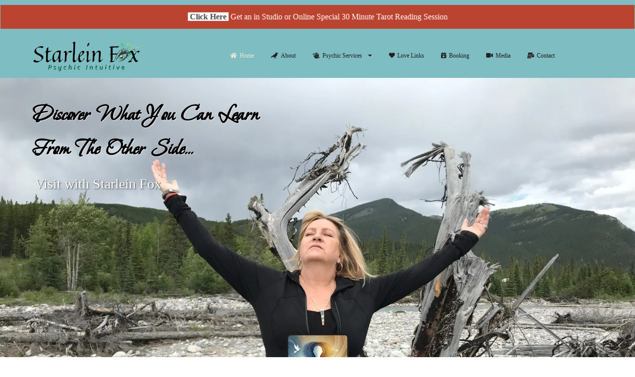

--- FILE ---
content_type: text/html
request_url: https://starleinfox.com/
body_size: 32031
content:
<!DOCTYPE html>
<html lang="en-US">
<head>
<meta charset="UTF-8"/>
<meta name="viewport" content="width=device-width, initial-scale=1">
<link rel="profile" href="https://gmpg.org/xfn/11">
<title>Home - Starlein Fox</title><link rel="preload" as="image" href="https://starleinfox.com/wp-content/uploads/2025/01/cropped-Star-Logo-Transp.webp" /><link rel="preload" as="image" href="https://starleinfox.com/wp-content/uploads/2025/01/reiki.webp" imagesrcset="https://starleinfox.com/wp-content/uploads/2025/01/reiki.webp, https://starleinfox.com/wp-content/uploads/2025/01/reiki.webp 1x," />
<meta name='robots' content='index, max-snippet:-1, max-image-preview:large, max-video-preview:-1, follow'/>
<meta name="google" content="nositelinkssearchbox"><link rel="canonical" href="https://starleinfox.com/"/>
<meta name="description" content=""><script type="application/ld+json">{"@context":"https://schema.org","@type":"Organization","@id":"https://starleinfox.com/#","name":"","url":"https://starleinfox.com","logo":{"@type":"ImageObject","@id":"https://starleinfox.com/#logo","inLanguage":"en-US"},"description":"","sameAs":["https://www.facebook.com/starleinfox","https://x.com/https://x.com/PsychicStarlein","https://www.instagram.com/psychicstarlein","https://www.youtube.com/channel/UC2EI_ePGvbniB5bk4AAOPdg"]}</script><meta property="og:url" content="https://starleinfox.com/"/><meta property="og:locale" content="en_US"/><meta property="og:type" content="website"/><meta property="og:title" content="Home - Starlein Fox"/><meta property="og:image" content="https://starleinfox.com/wp-content/uploads/2025/01/Star-FB-Logo-Profile-1-Transp.png"/><meta property="og:secure_url" content="https://starleinfox.com/wp-content/uploads/2025/01/Star-FB-Logo-Profile-1-Transp.png"/><meta property="og:image:height" content="500"/><meta property="og:image:width" content="500"/><meta name="twitter:card" content="summary"/><meta name="twitter:locale" content="en_US"/><meta name="twitter:title" content="Home - Starlein Fox"/><meta name="twitter:url" content="https://starleinfox.com/"/><meta name="twitter:site" content="@https://x.com/PsychicStarlein"/><link rel="alternate" type="application/rss+xml" title="&raquo; Feed" href="https://starleinfox.com/feed/"/>
<link rel="alternate" type="application/rss+xml" title="&raquo; Comments Feed" href="https://starleinfox.com/comments/feed/"/>
<script>var pagelayer_ajaxurl="https://starleinfox.com/wp-admin/admin-ajax.php?";
var pagelayer_global_nonce="2d78969098";
var pagelayer_server_time=1769018912;
var pagelayer_is_live="";
var pagelayer_facebook_id="";
var pagelayer_settings={"post_types":["post","page"],"enable_giver":"1","max_width":1170,"tablet_breakpoint":780,"mobile_breakpoint":480,"sidebar":false,"body_font":"","color":false};
var pagelayer_recaptch_lang="";
var pagelayer_recaptch_version="";</script><link rel="alternate" title="oEmbed (JSON)" type="application/json+oembed" href="https://starleinfox.com/wp-json/oembed/1.0/embed?url=https%3A%2F%2Fstarleinfox.com%2F"/>
<link rel="alternate" title="oEmbed (XML)" type="text/xml+oembed" href="https://starleinfox.com/wp-json/oembed/1.0/embed?url=https%3A%2F%2Fstarleinfox.com%2F&#038;format=xml"/>
<style id="popularfx-global-styles">body.popularfx-body{color:#333333} body.popularfx-body h1{font-family:Quintessential;font-size:46px;font-style:normal} body.popularfx-body h2{font-size:38px;font-family:Great Vibes;font-style:default;font-weight:500} body.popularfx-body h3{font-family:Great Vibes;font-size:28px} body.popularfx-body a{color:#bb4430} body.popularfx-body a:hover{color:#231f20} body.popularfx-body h1,h2,h3,h4,h5,h6{color:#000000} .site-header{background-color:#ffffff!important;} .site-title a{color:#171717!important;} .site-title a{font-size:30 px;} .site-description{color:#171717 !important;} .site-description{font-size:15px;} .site-footer{background-color:#171717! important;} a#pfx-scroll-top.pfx-scroll-top{left:95%;padding:10px;border:2px solid;border-radius:30px;background-color:#efe6dd;border-color:#231f20 !important;} a#pfx-scroll-top span.dashicons.dashicons-arrow-up-alt2{width:22px;height:22px;font-size:22px;color:#dd3333;} a#pfx-scroll-top:hover{background-color:#000000;border-color:#000000 !important;} a#pfx-scroll-top:hover span.dashicons.dashicons-arrow-up-alt2{color:#ffffff;} a#pfx-scroll-top{position:fixed;left:95%;bottom:30px;z-index:9999999;line-height:1;cursor:pointer;display:none;}</style><link rel="preload" href="https://starleinfox.com/wp-content/cache/speedycache/starleinfox.com/assets/c3becc0de7a48d9c-4303bc419e64624634747220aedfbbbd.css" as="fetch" crossorigin="anonymous"><link rel="dns-prefetch" href="https://fonts.gstatic.com">
<link rel="preconnect" href="https://fonts.gstatic.com" crossorigin="anonymous"><style id="pagelayer-wow-animation-style">.pagelayer-wow{visibility:hidden;}</style>
<style id="pagelayer-global-styles">:root{--pagelayer-color-primary:#7ebdc2;--pagelayer-color-secondary:#f3dfa2;--pagelayer-color-text:#231f20;--pagelayer-color-accent:#bb4430;--pagelayer-color-qeyJMr:#efe6dd;--pagelayer-font-primary-font-family:Open Sans;--pagelayer-font-secondary-font-family:Quintessential;--pagelayer-font-text-font-family:Open Sans;--pagelayer-font-text-font-size:15px;--pagelayer-font-accent-font-family:Poppins;--pagelayer-font-cetDyf-font-family:Great Vibes;--pagelayer-font-cetDyf-font-size:42px;--pagelayer-font-cetDyf-font-style:normal;--pagelayer-font-cetDyf-font-weight:100;} .pagelayer-row-stretch-auto > .pagelayer-row-holder, .pagelayer-row-stretch-full > .pagelayer-row-holder.pagelayer-width-auto{max-width:1170px;margin-left:auto;margin-right:auto;} @media(min-width:781px){
.pagelayer-hide-desktop{display:none !important;} }
@media(max-width:780px) and (min-width:481px){
.pagelayer-hide-tablet{display:none !important;} .pagelayer-wp-menu-holder[data-drop_breakpoint="tablet"] .pagelayer-wp_menu-ul{display:none;} }
@media(max-width:480px){
.pagelayer-hide-mobile{display:none !important;} .pagelayer-wp-menu-holder[data-drop_breakpoint="mobile"] .pagelayer-wp_menu-ul{display:none;} }
body.pagelayer-body{font-family:Verdana} body.pagelayer-body .entry-header{font-family:Great Vibes;font-size:30px} body.pagelayer-body p{font-family:Verdana;font-size:16px} body.pagelayer-body h1{font-family:Great Vibes} body.pagelayer-body h2{font-family:Great Vibes} body.pagelayer-body h3{font-family:Verdana;font-size:28px;font-weight:500} body.pagelayer-body h4{font-family:Great Vibes;font-size:32px;color:#515151ff} body.pagelayer-body h5{font-family:Great Vibes;font-size:16px;color:#231f20ff} body.pagelayer-body h6{font-family:Bonheur Royale;font-size:46px} @media(max-width:780px){
[class^="pagelayer-offset-"],
[class*=" pagelayer-offset-"]{margin-left:0;} .pagelayer-row .pagelayer-col{margin-left:0;width:100%;} .pagelayer-row.pagelayer-gutters .pagelayer-col{margin-bottom:16px;} .pagelayer-first-sm{order:-1;} .pagelayer-last-sm{order:1;}:root{--pagelayer-font-cetDyf-font-size:42px;}:root{--pagelayer-font-cetDyf-font-weight:100;}body.pagelayer-body h2{font-family:Great Vibes;font-size:24px;font-weight:500} body.pagelayer-body h5{color:#231f20ff} }
@media(max-width:480px){
:root{--pagelayer-font-cetDyf-font-size:42px;}:root{--pagelayer-font-cetDyf-font-weight:100;}body.pagelayer-body{font-family:Verdana;font-size:13px} body.pagelayer-body .entry-header{font-family:Great Vibes;font-size:20px;font-weight:500} body.pagelayer-body p{font-family:Verdana;font-size:13px} body.pagelayer-body h1{font-family:Quintessential;font-size:32px;font-weight:500} body.pagelayer-body h2{font-family:Great Vibes;font-size:22px;font-weight:500} body.pagelayer-body h3{font-family:Verdana;font-size:17px;font-weight:500} body.pagelayer-body h5{color:#231f20ff} body.pagelayer-body h6{font-family:Bonheur Royale;font-size:22px} }</style><style id='wp-img-auto-sizes-contain-inline-css'>img:is([sizes=auto i],[sizes^="auto," i]){contain-intrinsic-size:3000px 1500px}</style>
<link rel='stylesheet' id='pagelayer-frontend-css' href='https://starleinfox.com/wp-content/plugins/pagelayer/css/givecss.php?give=pagelayer-frontend.css%2Cnivo-lightbox.css%2Canimate.min.css%2Cowl.carousel.min.css%2Cowl.theme.default.min.css%2Cfont-awesome5.min.css&#038;premium=premium-frontend.css&#038;ver=2.0.7' media='all'/>
<style id='wp-emoji-styles-inline-css'>img.wp-smiley, img.emoji{display:inline !important;border:none !important;box-shadow:none !important;height:1em !important;width:1em !important;margin:0 0.07em !important;vertical-align:-0.1em !important;background:none !important;padding:0 !important;}</style>
<style id='wp-block-library-inline-css'>:root{--wp-block-synced-color:#7a00df;--wp-block-synced-color--rgb:122,0,223;--wp-bound-block-color:var(--wp-block-synced-color);--wp-editor-canvas-background:#ddd;--wp-admin-theme-color:#007cba;--wp-admin-theme-color--rgb:0,124,186;--wp-admin-theme-color-darker-10:#006ba1;--wp-admin-theme-color-darker-10--rgb:0,107,160.5;--wp-admin-theme-color-darker-20:#005a87;--wp-admin-theme-color-darker-20--rgb:0,90,135;--wp-admin-border-width-focus:2px}@media (min-resolution:192dpi){:root{--wp-admin-border-width-focus:1.5px}}.wp-element-button{cursor:pointer}:root .has-very-light-gray-background-color{background-color:#eee}:root .has-very-dark-gray-background-color{background-color:#313131}:root .has-very-light-gray-color{color:#eee}:root .has-very-dark-gray-color{color:#313131}:root .has-vivid-green-cyan-to-vivid-cyan-blue-gradient-background{background:linear-gradient(135deg,#00d084,#0693e3)}:root .has-purple-crush-gradient-background{background:linear-gradient(135deg,#34e2e4,#4721fb 50%,#ab1dfe)}:root .has-hazy-dawn-gradient-background{background:linear-gradient(135deg,#faaca8,#dad0ec)}:root .has-subdued-olive-gradient-background{background:linear-gradient(135deg,#fafae1,#67a671)}:root .has-atomic-cream-gradient-background{background:linear-gradient(135deg,#fdd79a,#004a59)}:root .has-nightshade-gradient-background{background:linear-gradient(135deg,#330968,#31cdcf)}:root .has-midnight-gradient-background{background:linear-gradient(135deg,#020381,#2874fc)}:root{--wp--preset--font-size--normal:16px;--wp--preset--font-size--huge:42px}.has-regular-font-size{font-size:1em}.has-larger-font-size{font-size:2.625em}.has-normal-font-size{font-size:var(--wp--preset--font-size--normal)}.has-huge-font-size{font-size:var(--wp--preset--font-size--huge)}.has-text-align-center{text-align:center}.has-text-align-left{text-align:left}.has-text-align-right{text-align:right}.has-fit-text{white-space:nowrap!important}#end-resizable-editor-section{display:none}.aligncenter{clear:both}.items-justified-left{justify-content:flex-start}.items-justified-center{justify-content:center}.items-justified-right{justify-content:flex-end}.items-justified-space-between{justify-content:space-between}.screen-reader-text{border:0;clip-path:inset(50%);height:1px;margin:-1px;overflow:hidden;padding:0;position:absolute;width:1px;word-wrap:normal!important}.screen-reader-text:focus{background-color:#ddd;clip-path:none;color:#444;display:block;font-size:1em;height:auto;left:5px;line-height:normal;padding:15px 23px 14px;text-decoration:none;top:5px;width:auto;z-index:100000}html :where(.has-border-color){border-style:solid}html :where([style*=border-top-color]){border-top-style:solid}html :where([style*=border-right-color]){border-right-style:solid}html :where([style*=border-bottom-color]){border-bottom-style:solid}html :where([style*=border-left-color]){border-left-style:solid}html :where([style*=border-width]){border-style:solid}html :where([style*=border-top-width]){border-top-style:solid}html :where([style*=border-right-width]){border-right-style:solid}html :where([style*=border-bottom-width]){border-bottom-style:solid}html :where([style*=border-left-width]){border-left-style:solid}html :where(img[class*=wp-image-]){height:auto;max-width:100%}:where(figure){margin:0 0 1em}html :where(.is-position-sticky){--wp-admin--admin-bar--position-offset:var(--wp-admin--admin-bar--height,0px)}@media screen and (max-width:600px){html :where(.is-position-sticky){--wp-admin--admin-bar--position-offset:0px}}</style><style id='global-styles-inline-css'>:root{--wp--preset--aspect-ratio--square:1;--wp--preset--aspect-ratio--4-3:4/3;--wp--preset--aspect-ratio--3-4:3/4;--wp--preset--aspect-ratio--3-2:3/2;--wp--preset--aspect-ratio--2-3:2/3;--wp--preset--aspect-ratio--16-9:16/9;--wp--preset--aspect-ratio--9-16:9/16;--wp--preset--color--black:#000000;--wp--preset--color--cyan-bluish-gray:#abb8c3;--wp--preset--color--white:#ffffff;--wp--preset--color--pale-pink:#f78da7;--wp--preset--color--vivid-red:#cf2e2e;--wp--preset--color--luminous-vivid-orange:#ff6900;--wp--preset--color--luminous-vivid-amber:#fcb900;--wp--preset--color--light-green-cyan:#7bdcb5;--wp--preset--color--vivid-green-cyan:#00d084;--wp--preset--color--pale-cyan-blue:#8ed1fc;--wp--preset--color--vivid-cyan-blue:#0693e3;--wp--preset--color--vivid-purple:#9b51e0;--wp--preset--gradient--vivid-cyan-blue-to-vivid-purple:linear-gradient(135deg,rgb(6,147,227) 0%,rgb(155,81,224) 100%);--wp--preset--gradient--light-green-cyan-to-vivid-green-cyan:linear-gradient(135deg,rgb(122,220,180) 0%,rgb(0,208,130) 100%);--wp--preset--gradient--luminous-vivid-amber-to-luminous-vivid-orange:linear-gradient(135deg,rgb(252,185,0) 0%,rgb(255,105,0) 100%);--wp--preset--gradient--luminous-vivid-orange-to-vivid-red:linear-gradient(135deg,rgb(255,105,0) 0%,rgb(207,46,46) 100%);--wp--preset--gradient--very-light-gray-to-cyan-bluish-gray:linear-gradient(135deg,rgb(238,238,238) 0%,rgb(169,184,195) 100%);--wp--preset--gradient--cool-to-warm-spectrum:linear-gradient(135deg,rgb(74,234,220) 0%,rgb(151,120,209) 20%,rgb(207,42,186) 40%,rgb(238,44,130) 60%,rgb(251,105,98) 80%,rgb(254,248,76) 100%);--wp--preset--gradient--blush-light-purple:linear-gradient(135deg,rgb(255,206,236) 0%,rgb(152,150,240) 100%);--wp--preset--gradient--blush-bordeaux:linear-gradient(135deg,rgb(254,205,165) 0%,rgb(254,45,45) 50%,rgb(107,0,62) 100%);--wp--preset--gradient--luminous-dusk:linear-gradient(135deg,rgb(255,203,112) 0%,rgb(199,81,192) 50%,rgb(65,88,208) 100%);--wp--preset--gradient--pale-ocean:linear-gradient(135deg,rgb(255,245,203) 0%,rgb(182,227,212) 50%,rgb(51,167,181) 100%);--wp--preset--gradient--electric-grass:linear-gradient(135deg,rgb(202,248,128) 0%,rgb(113,206,126) 100%);--wp--preset--gradient--midnight:linear-gradient(135deg,rgb(2,3,129) 0%,rgb(40,116,252) 100%);--wp--preset--font-size--small:13px;--wp--preset--font-size--medium:20px;--wp--preset--font-size--large:36px;--wp--preset--font-size--x-large:42px;--wp--preset--spacing--20:0.44rem;--wp--preset--spacing--30:0.67rem;--wp--preset--spacing--40:1rem;--wp--preset--spacing--50:1.5rem;--wp--preset--spacing--60:2.25rem;--wp--preset--spacing--70:3.38rem;--wp--preset--spacing--80:5.06rem;--wp--preset--shadow--natural:6px 6px 9px rgba(0, 0, 0, 0.2);--wp--preset--shadow--deep:12px 12px 50px rgba(0, 0, 0, 0.4);--wp--preset--shadow--sharp:6px 6px 0px rgba(0, 0, 0, 0.2);--wp--preset--shadow--outlined:6px 6px 0px -3px rgb(255, 255, 255), 6px 6px rgb(0, 0, 0);--wp--preset--shadow--crisp:6px 6px 0px rgb(0, 0, 0);}:where(.is-layout-flex){gap:0.5em;}:where(.is-layout-grid){gap:0.5em;}body .is-layout-flex{display:flex;}.is-layout-flex{flex-wrap:wrap;align-items:center;}.is-layout-flex > :is(*, div){margin:0;}body .is-layout-grid{display:grid;}.is-layout-grid > :is(*, div){margin:0;}:where(.wp-block-columns.is-layout-flex){gap:2em;}:where(.wp-block-columns.is-layout-grid){gap:2em;}:where(.wp-block-post-template.is-layout-flex){gap:1.25em;}:where(.wp-block-post-template.is-layout-grid){gap:1.25em;}.has-black-color{color:var(--wp--preset--color--black) !important;}.has-cyan-bluish-gray-color{color:var(--wp--preset--color--cyan-bluish-gray) !important;}.has-white-color{color:var(--wp--preset--color--white) !important;}.has-pale-pink-color{color:var(--wp--preset--color--pale-pink) !important;}.has-vivid-red-color{color:var(--wp--preset--color--vivid-red) !important;}.has-luminous-vivid-orange-color{color:var(--wp--preset--color--luminous-vivid-orange) !important;}.has-luminous-vivid-amber-color{color:var(--wp--preset--color--luminous-vivid-amber) !important;}.has-light-green-cyan-color{color:var(--wp--preset--color--light-green-cyan) !important;}.has-vivid-green-cyan-color{color:var(--wp--preset--color--vivid-green-cyan) !important;}.has-pale-cyan-blue-color{color:var(--wp--preset--color--pale-cyan-blue) !important;}.has-vivid-cyan-blue-color{color:var(--wp--preset--color--vivid-cyan-blue) !important;}.has-vivid-purple-color{color:var(--wp--preset--color--vivid-purple) !important;}.has-black-background-color{background-color:var(--wp--preset--color--black) !important;}.has-cyan-bluish-gray-background-color{background-color:var(--wp--preset--color--cyan-bluish-gray) !important;}.has-white-background-color{background-color:var(--wp--preset--color--white) !important;}.has-pale-pink-background-color{background-color:var(--wp--preset--color--pale-pink) !important;}.has-vivid-red-background-color{background-color:var(--wp--preset--color--vivid-red) !important;}.has-luminous-vivid-orange-background-color{background-color:var(--wp--preset--color--luminous-vivid-orange) !important;}.has-luminous-vivid-amber-background-color{background-color:var(--wp--preset--color--luminous-vivid-amber) !important;}.has-light-green-cyan-background-color{background-color:var(--wp--preset--color--light-green-cyan) !important;}.has-vivid-green-cyan-background-color{background-color:var(--wp--preset--color--vivid-green-cyan) !important;}.has-pale-cyan-blue-background-color{background-color:var(--wp--preset--color--pale-cyan-blue) !important;}.has-vivid-cyan-blue-background-color{background-color:var(--wp--preset--color--vivid-cyan-blue) !important;}.has-vivid-purple-background-color{background-color:var(--wp--preset--color--vivid-purple) !important;}.has-black-border-color{border-color:var(--wp--preset--color--black) !important;}.has-cyan-bluish-gray-border-color{border-color:var(--wp--preset--color--cyan-bluish-gray) !important;}.has-white-border-color{border-color:var(--wp--preset--color--white) !important;}.has-pale-pink-border-color{border-color:var(--wp--preset--color--pale-pink) !important;}.has-vivid-red-border-color{border-color:var(--wp--preset--color--vivid-red) !important;}.has-luminous-vivid-orange-border-color{border-color:var(--wp--preset--color--luminous-vivid-orange) !important;}.has-luminous-vivid-amber-border-color{border-color:var(--wp--preset--color--luminous-vivid-amber) !important;}.has-light-green-cyan-border-color{border-color:var(--wp--preset--color--light-green-cyan) !important;}.has-vivid-green-cyan-border-color{border-color:var(--wp--preset--color--vivid-green-cyan) !important;}.has-pale-cyan-blue-border-color{border-color:var(--wp--preset--color--pale-cyan-blue) !important;}.has-vivid-cyan-blue-border-color{border-color:var(--wp--preset--color--vivid-cyan-blue) !important;}.has-vivid-purple-border-color{border-color:var(--wp--preset--color--vivid-purple) !important;}.has-vivid-cyan-blue-to-vivid-purple-gradient-background{background:var(--wp--preset--gradient--vivid-cyan-blue-to-vivid-purple) !important;}.has-light-green-cyan-to-vivid-green-cyan-gradient-background{background:var(--wp--preset--gradient--light-green-cyan-to-vivid-green-cyan) !important;}.has-luminous-vivid-amber-to-luminous-vivid-orange-gradient-background{background:var(--wp--preset--gradient--luminous-vivid-amber-to-luminous-vivid-orange) !important;}.has-luminous-vivid-orange-to-vivid-red-gradient-background{background:var(--wp--preset--gradient--luminous-vivid-orange-to-vivid-red) !important;}.has-very-light-gray-to-cyan-bluish-gray-gradient-background{background:var(--wp--preset--gradient--very-light-gray-to-cyan-bluish-gray) !important;}.has-cool-to-warm-spectrum-gradient-background{background:var(--wp--preset--gradient--cool-to-warm-spectrum) !important;}.has-blush-light-purple-gradient-background{background:var(--wp--preset--gradient--blush-light-purple) !important;}.has-blush-bordeaux-gradient-background{background:var(--wp--preset--gradient--blush-bordeaux) !important;}.has-luminous-dusk-gradient-background{background:var(--wp--preset--gradient--luminous-dusk) !important;}.has-pale-ocean-gradient-background{background:var(--wp--preset--gradient--pale-ocean) !important;}.has-electric-grass-gradient-background{background:var(--wp--preset--gradient--electric-grass) !important;}.has-midnight-gradient-background{background:var(--wp--preset--gradient--midnight) !important;}.has-small-font-size{font-size:var(--wp--preset--font-size--small) !important;}.has-medium-font-size{font-size:var(--wp--preset--font-size--medium) !important;}.has-large-font-size{font-size:var(--wp--preset--font-size--large) !important;}.has-x-large-font-size{font-size:var(--wp--preset--font-size--x-large) !important;}</style>
<style id='classic-theme-styles-inline-css'>.wp-block-button__link{color:#fff;background-color:#32373c;border-radius:9999px;box-shadow:none;text-decoration:none;padding:calc(.667em + 2px) calc(1.333em + 2px);font-size:1.125em}.wp-block-file__button{background:#32373c;color:#fff;text-decoration:none}</style>
<link rel='stylesheet' id='popularfx-style-css' href='https://starleinfox.com/wp-content/cache/speedycache/starleinfox.com/assets/6eb8bb4a8bba4a07-style.css' media='all'/>
<link rel='stylesheet' id='popularfx-sidebar-css' href='https://starleinfox.com/wp-content/cache/speedycache/starleinfox.com/assets/8deea36aa2d8cc94-sidebar.css' media='all'/>
<link rel='stylesheet' id='dashicons-css' href='https://starleinfox.com/wp-includes/css/dashicons.min.css?ver=6.9' media='all'/>
<link rel='stylesheet' id='pagelayer-google-font-header-css' href='https://starleinfox.com/wp-content/cache/speedycache/starleinfox.com/assets/c3becc0de7a48d9c-4303bc419e64624634747220aedfbbbd.css?ver=2.0.7' media='all'/>
<script src="https://starleinfox.com/wp-includes/js/jquery/jquery.min.js?ver=3.7.1" id="jquery-core-js"></script>
<script src="https://starleinfox.com/wp-includes/js/jquery/jquery-migrate.min.js?ver=3.4.1" id="jquery-migrate-js"></script>
<script src="https://starleinfox.com/wp-content/plugins/pagelayer/js/givejs.php?give=pagelayer-frontend.js%2Cnivo-lightbox.min.js%2Cwow.min.js%2Cjquery-numerator.js%2CsimpleParallax.min.js%2Cowl.carousel.min.js&amp;premium=chart.min.js%2Cpremium-frontend.js%2Cshuffle.min.js&amp;ver=2.0.7" id="pagelayer-frontend-js"></script>
<link rel="https://api.w.org/" href="https://starleinfox.com/wp-json/"/><link rel="alternate" title="JSON" type="application/json" href="https://starleinfox.com/wp-json/wp/v2/pages/48"/><link rel="EditURI" type="application/rsd+xml" title="RSD" href="https://starleinfox.com/xmlrpc.php?rsd"/>
<meta name="generator" content="WordPress 6.9"/>
<link rel='shortlink' href='https://starleinfox.com/'/>
<link rel="icon" href="https://starleinfox.com/wp-content/uploads/2025/01/cropped-Star-FB-Logo-Profile-1-Transp-32x32.png" sizes="32x32"/>
<link rel="icon" href="https://starleinfox.com/wp-content/uploads/2025/01/cropped-Star-FB-Logo-Profile-1-Transp-192x192.png" sizes="192x192"/>
<link rel="apple-touch-icon" href="https://starleinfox.com/wp-content/uploads/2025/01/cropped-Star-FB-Logo-Profile-1-Transp-180x180.png"/>
<meta name="msapplication-TileImage" content="https://starleinfox.com/wp-content/uploads/2025/01/cropped-Star-FB-Logo-Profile-1-Transp-270x270.png"/>

<script async src="https://www.googletagmanager.com/gtag/js?id=G-NXQFV904W3"></script> <script>window.dataLayer=window.dataLayer||[]; function gtag(){dataLayer.push(arguments);} gtag('js', new Date()); gtag('config', 'G-NXQFV904W3');</script>
<link rel='stylesheet' id='popularfx-google-font-css' href='https://fonts.googleapis.com/css?family=Quintessential%3A400%7CGreat+Vibes%3A500%2C400&#038;ver=1.2.7' media='all'/>
<link rel='stylesheet' id='pagelayer-google-font-css' href='https://starleinfox.com/wp-content/cache/speedycache/starleinfox.com/assets/571e7f28f31efe9d-f951b6f66fbe1c3458c2dd7fcaaa8f22.css' media='all'/>
</head>
<body class="home wp-singular page-template-default page page-id-48 wp-custom-logo wp-theme-popularfx popularfx-body pagelayer-body">
<header class="pagelayer-header"><div pagelayer-id="gnk6582" class="p-gnk6582 pagelayer-post_props"></div><div pagelayer-id="iqi6872" class="p-iqi6872 pagelayer-row pagelayer-row-stretch-auto pagelayer-height-default">
<style pagelayer-style-id="iqi6872">.p-iqi6872 .pagelayer-col-holder{padding:10px} .p-iqi6872 > .pagelayer-background-overlay{-webkit-transition:all 400ms !important;transition:all 400ms !important} .p-iqi6872 .pagelayer-svg-top .pagelayer-shape-fill{fill:#227bc3} .p-iqi6872 .pagelayer-row-svg .pagelayer-svg-top{width:100%;height:100px} .p-iqi6872 .pagelayer-svg-bottom .pagelayer-shape-fill{fill:#e44993} .p-iqi6872 .pagelayer-row-svg .pagelayer-svg-bottom{width:100%;height:100px} .p-iqi6872{background:var(--pagelayer-color-accent);margin-top:0px;margin-right:0px;margin-bottom:0px;margin-left:0px;padding-top:0px;padding-right:0px;padding-bottom:0px;padding-left:0px;border-style:solid;border-top-width:10px;border-right-width:1px;border-bottom-width:1px;border-left-width:1px;border-color:var(--pagelayer-color-primary)}</style>
<div class="pagelayer-row-holder pagelayer-row pagelayer-auto pagelayer-width-auto">
<div pagelayer-id="jb66170" class="p-jb66170 pagelayer-col">
<style pagelayer-style-id="jb66170">.p-jb66170{align-content:center !important} .pagelayer-row-holder .p-jb66170{width:74.27%} .p-jb66170 > .pagelayer-background-overlay{-webkit-transition:all 400ms !important;transition:all 400ms !important} @media(max-width:780px) and (min-width:481px){.pagelayer-row-holder .p-jb66170{width:50%} }
@media(max-width:480px){.pagelayer-row-holder .p-jb66170{width:50%} }</style>
<div class="pagelayer-col-holder">
<div pagelayer-id="xhz3175" class="p-xhz3175 pagelayer-text pulse pagelayer-wow pagelayer-anim-slow">
<style pagelayer-style-id="xhz3175">.p-xhz3175{-webkit-animation-delay:2000ms;animation-delay:2000ms}</style><div class="pagelayer-text-holder"><p style="text-align: center; color: rgb(255, 255, 255);"><a href="https://starlein-fox-psychic-intuitive.square.site/s/appointments" style="color: rgb(255, 255, 255);"><span style="background-color:#ffffff;"><strong>&nbsp;Click Here&nbsp;</strong></span>&nbsp;Get an in Studio or Online Special 30 Minute Tarot Reading Session</a></p></div></div></div></div></div></div><div pagelayer-id="z739928" class="p-z739928 pagelayer-row pagelayer-row-stretch-auto pagelayer-height-default">
<style pagelayer-style-id="z739928">.p-z739928 .pagelayer-col-holder{padding:10px} .p-z739928 > .pagelayer-background-overlay{-webkit-transition:all 400ms !important;transition:all 400ms !important} .p-z739928 .pagelayer-svg-top .pagelayer-shape-fill{fill:#227bc3} .p-z739928 .pagelayer-row-svg .pagelayer-svg-top{width:100%;height:100px} .p-z739928 .pagelayer-svg-bottom .pagelayer-shape-fill{fill:#e44993} .p-z739928 .pagelayer-row-svg .pagelayer-svg-bottom{width:100%;height:100px} .p-z739928{background:var(--pagelayer-color-primary);margin-top:0px;margin-right:0px;margin-bottom:0px;margin-left:0px;padding-top:0px;padding-right:0px;padding-bottom:0px;padding-left:0px;border-style:solid;border-top-width:10px;border-right-width:1px;border-bottom-width:1px;border-left-width:1px;border-color:var(--pagelayer-color-primary)}</style>
<div class="pagelayer-row-holder pagelayer-row pagelayer-auto pagelayer-width-auto">
<div pagelayer-id="5mi8353" class="p-5mi8353 pagelayer-col">
<style pagelayer-style-id="5mi8353">.pagelayer-row-holder .p-5mi8353{width:25.73%} .p-5mi8353 > .pagelayer-background-overlay{-webkit-transition:all 400ms !important;transition:all 400ms !important} @media(max-width:780px) and (min-width:481px){.pagelayer-row-holder .p-5mi8353{width:50%} }
@media(max-width:480px){.pagelayer-row-holder .p-5mi8353{width:50%} }</style>
<div class="pagelayer-col-holder">
<div pagelayer-id="3rb2915" class="p-3rb2915 pagelayer-wp_title">
<style pagelayer-style-id="3rb2915">.p-3rb2915 .pagelayer-wp-title-heading{font-family:Montez;font-size:40px !important;font-style:!important;font-weight:400 !important;font-variant:!important;text-decoration-line:!important;text-decoration-style:Solid !important;line-height:em !important;text-transform:!important;letter-spacing:px !important;word-spacing:px !important;color:#ffffff;text-align:center;padding:0px 0px 0px 0px} .p-3rb2915 .pagelayer-wp-title-img{width:80%;height:auto} .p-3rb2915{margin-top:0px;margin-right:0px;margin-bottom:0px;margin-left:0px} @media(max-width:780px) and (min-width:481px){.p-3rb2915 .pagelayer-wp-title-heading{font-family:;font-size:40px !important;font-style:!important;font-weight:!important;font-variant:!important;text-decoration-line:!important;text-decoration-style:Solid !important;line-height:em !important;text-transform:!important;letter-spacing:px !important;word-spacing:px !important;text-align:center;padding:0px 0px 0px 0px} .p-3rb2915 .pagelayer-wp-title-img{width:30%;height:auto} .p-3rb2915{margin-top:0px;margin-right:0px;margin-bottom:0px;margin-left:0px} }
@media(max-width:480px){.p-3rb2915 .pagelayer-wp-title-heading{font-family:;font-size:32px !important;font-style:!important;font-weight:!important;font-variant:!important;text-decoration-line:!important;text-decoration-style:Solid !important;line-height:em !important;text-transform:!important;letter-spacing:px !important;word-spacing:px !important} .p-3rb2915 .pagelayer-wp-title-img{width:70%;height:auto} }</style><div class="pagelayer-wp-title-content">
<div class="pagelayer-wp-title-section">
<a href="https://starleinfox.com" class="pagelayer-wp-title-link pagelayer-ele-link pagelayer-wp-title-align-left pagelayer-wp-title-vertical-middle">
<img decoding="async" class="pagelayer-img pagelayer-wp-title-img" src="https://starleinfox.com/wp-content/uploads/2025/01/cropped-Star-Logo-Transp.webp" title="Starlein&#039;s Logo" alt="Starlein Fox Logo"/>
<div class="pagelayer-wp-title-holder">
<div class="pagelayer-wp-title-heading"></div></div></a></div><div></div></div></div></div></div><div pagelayer-id="4z92147" class="p-4z92147 pagelayer-col">
<style pagelayer-style-id="4z92147">.p-4z92147{align-content:center !important} .pagelayer-row-holder .p-4z92147{width:74.27%} .p-4z92147 > .pagelayer-background-overlay{-webkit-transition:all 400ms !important;transition:all 400ms !important} @media(max-width:780px) and (min-width:481px){.pagelayer-row-holder .p-4z92147{width:50%} }
@media(max-width:480px){.pagelayer-row-holder .p-4z92147{width:50%} }</style>
<div class="pagelayer-col-holder">
<div pagelayer-id="3ta6014" class="p-3ta6014 pagelayer-wp_menu">
<style pagelayer-style-id="3ta6014">.p-3ta6014 .pagelayer-wp_menu-ul{text-align:center} .p-3ta6014 .pagelayer-wp-menu-container li.menu-item{list-style:none} .p-3ta6014 .pagelayer-wp_menu-ul>li a:first-child{color:var(--pagelayer-color-text)} .p-3ta6014 .pagelayer-wp_menu-ul>li>a:hover{color:var(--pagelayer-color-secondary)} .p-3ta6014 .pagelayer-wp_menu-ul>li.pagelayer-active-sub-menu>a:hover{color:var(--pagelayer-color-secondary)} .p-3ta6014 .pagelayer-menu-hover-background .pagelayer-wp_menu-ul>li:hover{background-color:var(--pagelayer-color-accent)} .p-3ta6014 .pagelayer-wp_menu-ul>li>a:hover:before{background-color:var(--pagelayer-color-accent);border-color:var(--pagelayer-color-accent)} .p-3ta6014 .pagelayer-wp_menu-ul>li>a:hover:after{background-color:var(--pagelayer-color-accent);border-color:var(--pagelayer-color-accent)} .p-3ta6014 .pagelayer-wp_menu-ul>li.pagelayer-active-sub-menu{background-color:var(--pagelayer-color-accent)} .p-3ta6014 .pagelayer-wp_menu-ul>li.current-menu-item>a{color:var(--pagelayer-color-qeyJMr)} .p-3ta6014 .pagelayer-wp-menu-container ul li.menu-item > a{font-family:Verdana !important;font-size:12px !important;font-style:!important;font-weight:300 !important;font-variant:!important;text-decoration-line:none !important;text-decoration-style:solid !important;line-height:em !important;text-transform:!important;letter-spacing:px !important;word-spacing:px !important} .p-3ta6014 .pagelayer-wp_menu-ul>li>a{padding-left:15px;padding-right:15px;padding-top:10px;padding-bottom:10px} .p-3ta6014 ul.sub-menu li>a{justify-content:left !important} .p-3ta6014 .pagelayer-menu-type-horizontal .sub-menu{left:0px} .p-3ta6014 .pagelayer-menu-type-horizontal .sub-menu .sub-menu{left:unset;left:100% !important;top:0px} .p-3ta6014 .pagelayer-wp-menu-container ul.sub-menu>li a{color:#ffffff} .p-3ta6014 .pagelayer-wp-menu-container ul.sub-menu{background-color:rgba(101,98,97,0.80)} .p-3ta6014 .pagelayer-wp-menu-container ul.sub-menu li a{padding-left:10px;padding-right:10px;padding-top:10px;padding-bottom:10px} .p-3ta6014 .pagelayer-wp-menu-container .sub-menu a{margin-left:10px} .p-3ta6014 .pagelayer-wp-menu-container .sub-menu .sub-menu a{margin-left:calc(2 * 10px)} .p-3ta6014 .pagelayer-primary-menu-bar{text-align:center} .p-3ta6014 .pagelayer-primary-menu-bar i{color:var(--pagelayer-color-secondary);background-color:var(--pagelayer-color-accent);font-size:30px} .p-3ta6014 .pagelayer-menu-type-dropdown{width:30%;background-color:#ffffff} .p-3ta6014 .pagelayer-menu-type-dropdown .pagelayer-wp_menu-ul{width:100%;top:8%;transform:translateY(-8%)} .p-3ta6014 .pagelayer-wp_menu-close i{font-size:25px;padding:8px;color:rgba(255,255,255,0.41);background-color:rgba(0,0,0,0.21);-webkit-transition:all 600ms !important;transition:all 600ms !important} .p-3ta6014 .pagelayer-wp_menu-close i:hover{color:#ffffff;background-color:#000000} .p-3ta6014{padding-top:0px;padding-right:0px;padding-bottom:0px;padding-left:0px} @media(max-width:780px) and (min-width:481px){.p-3ta6014 .pagelayer-wp_menu-ul{text-align:center} .p-3ta6014 .pagelayer-wp_menu-ul>li a:first-child{color:#000000} .p-3ta6014 .pagelayer-wp_menu-ul>li>a:hover{color:#000000} .p-3ta6014 .pagelayer-wp_menu-ul>li.pagelayer-active-sub-menu>a:hover{color:#000000} .p-3ta6014 .pagelayer-menu-hover-background .pagelayer-wp_menu-ul>li:hover{background-color:#063761} .p-3ta6014 .pagelayer-wp_menu-ul>li>a:hover:before{background-color:#063761;border-color:#063761} .p-3ta6014 .pagelayer-wp_menu-ul>li>a:hover:after{background-color:#063761;border-color:#063761} .p-3ta6014 .pagelayer-wp_menu-ul>li.pagelayer-active-sub-menu{background-color:#063761} .p-3ta6014 .pagelayer-wp_menu-ul>li.current-menu-item>a{color:#5cb6d1} .p-3ta6014 .pagelayer-wp-menu-container ul li.menu-item > a{font-family:!important;font-size:22px !important;font-style:!important;font-weight:!important;font-variant:!important;text-decoration-line:!important;text-decoration-style:!important;line-height:em !important;text-transform:!important;letter-spacing:px !important;word-spacing:px !important} .p-3ta6014 .pagelayer-primary-menu-bar{text-align:right} .p-3ta6014 .pagelayer-primary-menu-bar i{font-size:20px;padding:10 {{val[1]}}}
.p-3ta6014 .pagelayer-menu-type-dropdown{width:50%} .p-3ta6014{padding-top:0px;padding-right:20px;padding-bottom:0px;padding-left:0px} }
@media(max-width:480px){.p-3ta6014 .pagelayer-wp_menu-ul{text-align:center} .p-3ta6014 .pagelayer-wp_menu-ul>li a:first-child{color:#000000} .p-3ta6014 .pagelayer-wp_menu-ul>li>a:hover{color:#000000} .p-3ta6014 .pagelayer-wp_menu-ul>li.pagelayer-active-sub-menu>a:hover{color:#000000} .p-3ta6014 .pagelayer-menu-hover-background .pagelayer-wp_menu-ul>li:hover{background-color:#063761} .p-3ta6014 .pagelayer-wp_menu-ul>li>a:hover:before{background-color:#063761;border-color:#063761} .p-3ta6014 .pagelayer-wp_menu-ul>li>a:hover:after{background-color:#063761;border-color:#063761} .p-3ta6014 .pagelayer-wp_menu-ul>li.pagelayer-active-sub-menu{background-color:#063761} .p-3ta6014 .pagelayer-wp_menu-ul>li.current-menu-item>a{color:#5cb6d1} .p-3ta6014 .pagelayer-primary-menu-bar{text-align:right} .p-3ta6014 .pagelayer-primary-menu-bar i{font-size:15px;padding:10 {{val[1]}}}
.p-3ta6014 .pagelayer-menu-type-dropdown{width:70%} }</style><div class="pagelayer-wp-menu-holder" data-layout="horizontal" data-submenu_ind="caret-down" data-drop_breakpoint="tablet">
<div class="pagelayer-primary-menu-bar"><i class="fas fa-bars" data-icon="fas fa-bars"></i></div><div class="pagelayer-wp-menu-container pagelayer-menu-type-horizontal pagelayer-menu-hover-underline grow pagelayer-wp_menu-right" data-align="center">
<div class="pagelayer-wp_menu-close"><i class="fas fa-times"></i></div><div class="menu-starlein-header-menu-container"><ul id="2" class="pagelayer-wp_menu-ul"><li id="menu-item-52" class="menu-item menu-item-type-post_type menu-item-object-page menu-item-home current-menu-item page_item page-item-48 current_page_item menu-item-52"><a href="https://starleinfox.com/" aria-current="page"><i class="pagelayer-menu-icon fas fa-home"></i><span class="pagelayer-nav-menu-title">Home</span></a><div class="pagelayer-mega-menu pagelayer-mega-editor-52"><div pagelayer-id="ili3421" class="p-ili3421 pagelayer-nav_menu_item"> <div class="pagelayer-menu-item-holder"></div></div></div></li>
<li id="menu-item-269" class="menu-item menu-item-type-custom menu-item-object-custom menu-item-269"><a href="#about"><i class="pagelayer-menu-icon fas fa-crow"></i><span class="pagelayer-nav-menu-title">About</span></a><div class="pagelayer-mega-menu pagelayer-mega-editor-269"><div pagelayer-id="oz11833" class="p-oz11833 pagelayer-nav_menu_item"> <div class="pagelayer-menu-item-holder"></div></div></div></li>
<li id="menu-item-201" class="menu-item menu-item-type-custom menu-item-object-custom menu-item-has-children menu-item-201"><a href="#service-details"><i class="pagelayer-menu-icon fas fa-hand-sparkles"></i><span class="pagelayer-nav-menu-title">Psychic Services</span></a><div class="pagelayer-mega-menu pagelayer-mega-editor-201"><div pagelayer-id="yvi4976" class="p-yvi4976 pagelayer-nav_menu_item">
<div class="pagelayer-menu-item-holder"></div></div></div><ul class="sub-menu">
<li id="menu-item-211" class="menu-item menu-item-type-custom menu-item-object-custom menu-item-211"><a href="#service-details"><i class="pagelayer-menu-icon fab fa-servicestack"></i><span class="pagelayer-nav-menu-title">Service Details</span></a><div class="pagelayer-mega-menu pagelayer-mega-editor-211"><div pagelayer-id="n4x5706" class="p-n4x5706 pagelayer-nav_menu_item"> <div class="pagelayer-menu-item-holder"></div></div></div></li>
<li id="menu-item-210" class="menu-item menu-item-type-custom menu-item-object-custom menu-item-210"><a href="#gift-cards"><i class="pagelayer-menu-icon fas fa-id-card"></i><span class="pagelayer-nav-menu-title">Gift Cards</span></a><div class="pagelayer-mega-menu pagelayer-mega-editor-210"><div pagelayer-id="khp1165" class="p-khp1165 pagelayer-nav_menu_item"> <div class="pagelayer-menu-item-holder"></div></div></div></li>
<li id="menu-item-212" class="menu-item menu-item-type-custom menu-item-object-custom menu-item-212"><a href="https://starleinfox.getxsited.com"><i class="pagelayer-menu-icon fas fa-hand-paper"></i><span class="pagelayer-nav-menu-title">Mini Tarot Reading</span></a><div class="pagelayer-mega-menu pagelayer-mega-editor-212"><div pagelayer-id="4j21421" class="p-4j21421 pagelayer-nav_menu_item"> <div class="pagelayer-menu-item-holder"></div></div></div></li>
</ul>
</li>
<li id="menu-item-346" class="menu-item menu-item-type-post_type menu-item-object-page menu-item-346"><a href="https://starleinfox.com/links/"><i class="pagelayer-menu-icon fas fa-heart"></i><span class="pagelayer-nav-menu-title">Love Links</span></a><div class="pagelayer-mega-menu pagelayer-mega-editor-346"><div pagelayer-id="qmi1144" class="p-qmi1144 pagelayer-nav_menu_item"> <div class="pagelayer-menu-item-holder"></div></div></div></li>
<li id="menu-item-199" class="menu-item menu-item-type-custom menu-item-object-custom menu-item-199"><a href="https://starlein-fox-psychic-intuitive.square.site/s/appointments"><i class="pagelayer-menu-icon fas fa-calendar-plus"></i><span class="pagelayer-nav-menu-title">Booking</span></a><div class="pagelayer-mega-menu pagelayer-mega-editor-199"><div pagelayer-id="oxk9068" class="p-oxk9068 pagelayer-nav_menu_item"> <div class="pagelayer-menu-item-holder"></div></div></div></li>
<li id="menu-item-54" class="menu-item menu-item-type-post_type menu-item-object-page menu-item-54"><a href="https://starleinfox.com/media/"><i class="pagelayer-menu-icon fas fa-video"></i><span class="pagelayer-nav-menu-title">Media</span></a><div class="pagelayer-mega-menu pagelayer-mega-editor-54"><div pagelayer-id="bfg8477" class="p-bfg8477 pagelayer-nav_menu_item"> <div class="pagelayer-menu-item-holder"></div></div></div></li>
<li id="menu-item-270" class="menu-item menu-item-type-custom menu-item-object-custom menu-item-270"><a href="#contact"><i class="pagelayer-menu-icon fas fa-mail-bulk"></i><span class="pagelayer-nav-menu-title">Contact</span></a><div class="pagelayer-mega-menu pagelayer-mega-editor-270"><div pagelayer-id="iq04729" class="p-iq04729 pagelayer-nav_menu_item"> <div class="pagelayer-menu-item-holder"></div></div></div></li>
</ul></div></div></div></div></div></div></div></div><div pagelayer-id="cum3777" class="p-cum3777 pagelayer-row pagelayer-row-stretch-auto pagelayer-height-default">
<style pagelayer-style-id="cum3777">.p-cum3777 .pagelayer-col-holder{padding:10px} .p-cum3777 > .pagelayer-background-overlay{-webkit-transition:all 400ms !important;transition:all 400ms !important} .p-cum3777 .pagelayer-svg-top .pagelayer-shape-fill{fill:#227bc3} .p-cum3777 .pagelayer-row-svg .pagelayer-svg-top{width:100%;height:100px} .p-cum3777 .pagelayer-svg-bottom .pagelayer-shape-fill{fill:#e44993} .p-cum3777 .pagelayer-row-svg .pagelayer-svg-bottom{width:100%;height:100px}</style>
<div class="pagelayer-row-holder pagelayer-row pagelayer-auto pagelayer-width-auto"></div></div><div pagelayer-id="yzu1289" class="p-yzu1289 pagelayer-row pagelayer-row-stretch-auto pagelayer-height-custom">
<style pagelayer-style-id="yzu1289">.p-yzu1289 .pagelayer-col-holder{padding:10px} .p-yzu1289{min-height:80vh;margin-top:0px;margin-right:0px;margin-bottom:0px;margin-left:0px;padding-top:0px;padding-right:0px;padding-bottom:0px;padding-left:0px} .p-yzu1289 > .pagelayer-background-overlay{background:url("https://starleinfox.com/wp-content/uploads/2025/02/starlein-main-banner.jpg");background-repeat:no-repeat;background-size:cover;opacity:1;-webkit-transition:all 400ms !important;transition:all 400ms !important} .p-yzu1289 .pagelayer-svg-top .pagelayer-shape-fill{fill:#fff} .p-yzu1289 .pagelayer-row-svg .pagelayer-svg-top{width:100%;height:100px} .p-yzu1289 .pagelayer-svg-bottom .pagelayer-shape-fill{fill:var(--pagelayer-color-primary)} .p-yzu1289 .pagelayer-row-svg .pagelayer-svg-bottom{width:100%;height:100px} @media(max-width:480px){.p-yzu1289{min-height:500px;margin-top:0px;margin-right:0px;margin-bottom:0px;margin-left:0px;padding-top:0px;padding-right:0px;padding-bottom:0px;padding-left:0px} }</style>
<div class="pagelayer-row-shape">
<div class="pagelayer-row-svg"></div></div><div class="pagelayer-background-overlay"></div><div class="pagelayer-row-holder pagelayer-row pagelayer-auto pagelayer-width-auto">
<div pagelayer-id="yfl8763" class="p-yfl8763 pagelayer-col pagelayer-col-12">
<style pagelayer-style-id="yfl8763">.p-yfl8763 .pagelayer-col-holder > div:not(:last-child){margin-bottom:15px} .p-yfl8763 > .pagelayer-background-overlay{-webkit-transition:all 400ms !important;transition:all 400ms !important}</style>
<div class="pagelayer-col-holder">
<div pagelayer-id="2z49499" class="p-2z49499 pagelayer-space">
<style pagelayer-style-id="2z49499">.p-2z49499 .pagelayer-space-holder{height:15px}</style><div class="pagelayer-space-holder"></div></div><div pagelayer-id="mxy2927" class="p-mxy2927 pagelayer-heading" align="left">
<style pagelayer-style-id="mxy2927">.p-mxy2927{text-align:left} .p-mxy2927 .pagelayer-heading-holder, .p-mxy2927 .pagelayer-heading-holder *{text-shadow:1px 1px 2px #e8e8e8 !important}</style><div class="pagelayer-heading-holder"><h6 style="color: rgb(0, 0, 0);">Discover What You Can Learn<br />From The Other Side...</h6></div></div><div pagelayer-id="ija7768" class="p-ija7768 pagelayer-heading">
<style pagelayer-style-id="ija7768">.p-ija7768 .pagelayer-heading-holder *{font-family:!important;font-size:px !important;font-style:normal !important;font-weight:!important;font-variant:!important;text-decoration-line:!important;text-decoration-style:!important;line-height:em !important;text-transform:!important;letter-spacing:px !important;word-spacing:px !important} .p-ija7768 .pagelayer-heading-holder{font-family:!important;font-size:px !important;font-style:normal !important;font-weight:!important;font-variant:!important;text-decoration-line:!important;text-decoration-style:!important;line-height:em !important;text-transform:!important;letter-spacing:px !important;word-spacing:px !important} .p-ija7768 .pagelayer-heading-holder, .p-ija7768 .pagelayer-heading-holder *{text-shadow:1px 1px 2px #3e3e3e !important} .p-ija7768{margin-top:0px;margin-right:0px;margin-bottom:0px;margin-left:5px;padding-top:0px;padding-right:0px;padding-bottom:0px;padding-left:0px}</style><div class="pagelayer-heading-holder"><h3 style="color: rgb(255, 255, 255);">Visit with Starlein Fox</h3></div></div></div></div></div></div><div pagelayer-id="0mt2119" class="p-0mt2119 pagelayer-row pagelayer-row-stretch-auto pagelayer-height-default">
<style pagelayer-style-id="0mt2119">.p-0mt2119 .pagelayer-col-holder{padding:10px} .p-0mt2119 > .pagelayer-background-overlay{-webkit-transition:all 400ms !important;transition:all 400ms !important} .p-0mt2119 .pagelayer-svg-top .pagelayer-shape-fill{fill:var(--pagelayer-color-primary)} .p-0mt2119 .pagelayer-row-svg .pagelayer-svg-top{width:100%;height:100px} .p-0mt2119 .pagelayer-svg-bottom .pagelayer-shape-fill{fill:#ffffff} .p-0mt2119 .pagelayer-row-svg .pagelayer-svg-bottom{width:100%;height:100px} .p-0mt2119{background:#7ebdc2;margin-top:0px;margin-right:0px;margin-bottom:0px;margin-left:0px;padding-top:0px;padding-right:0px;padding-bottom:25px;padding-left:0px} @media(max-width:780px) and (min-width:481px){.p-0mt2119{margin-top:0px;margin-right:0px;margin-bottom:0px;margin-left:0px;padding-top:0px;padding-right:0px;padding-bottom:50px;padding-left:0px} }
@media(max-width:480px){.p-0mt2119{margin-top:0px;margin-right:0px;margin-bottom:0px;margin-left:0px;padding-top:0px;padding-right:0px;padding-bottom:0px;padding-left:0px} }</style>
<div class="pagelayer-row-shape">
<div class="pagelayer-row-svg"> <svg class="pagelayer-svg-bottom"><svg xmlns="http://www.w3.org/2000/svg" viewBox="0 0 100 102" preserveAspectRatio="none"> <path class="pagelayer-shape-fill" d="M0 102 L50 0 L100 102 Z"></path></svg></svg></div></div><div class="pagelayer-row-holder pagelayer-row pagelayer-auto pagelayer-width-full">
<div pagelayer-id="2e65942" class="p-2e65942 pagelayer-col pagelayer-col-2 pagelayer-hide-tablet pagelayer-hide-mobile">
<style pagelayer-style-id="2e65942">.p-2e65942 .pagelayer-col-holder > div:not(:last-child){margin-bottom:15px} .p-2e65942 > .pagelayer-background-overlay{-webkit-transition:all 400ms !important;transition:all 400ms !important} .p-2e65942{padding-top:40px;padding-right:0px;padding-bottom:0px;padding-left:0px;font-size:30px !important} @media(max-width:780px) and (min-width:481px){.p-2e65942{margin-top:0px;margin-right:0px;margin-bottom:0px;margin-left:0px;padding-top:0px;padding-right:0px;padding-bottom:0px;padding-left:0px} }
@media(max-width:480px){.p-2e65942{margin-top:-50px;margin-right:0px;margin-bottom:0px;margin-left:0px;padding-top:0px;padding-right:0px;padding-bottom:0px;padding-left:0px} }</style>
<div class="pagelayer-col-holder">
<div pagelayer-id="lhb4425" class="p-lhb4425 pagelayer-service">
<style pagelayer-style-id="lhb4425">.p-lhb4425 .pagelayer-service-image img{width:125px;border-style:solid;border-color:var(--pagelayer-color-accent);border-top-width:3px;border-right-width:3px;border-bottom-width:3px;border-left-width:3px;border-radius:8px 8px 8px 8px;-webkit-border-radius:8px 8px 8px 8px;-moz-border-radius:8px 8px 8px 8px;-webkit-transition:all 400ms !important;transition:all 400ms !important} .p-lhb4425 img{filter:blur(0px) brightness(100%) contrast(100%) grayscale(0%) hue-rotate(0deg) opacity(100%) saturate(100%)} .p-lhb4425:hover img{filter:blur(0px) brightness(100%) contrast(100%) grayscale(0%) hue-rotate(0deg) opacity(100%) saturate(100%)} .p-lhb4425 .pagelayer-service-heading{text-align:center;padding-top:0px;padding-right:0px;padding-bottom:10px;padding-left:0px;color:var(--pagelayer-color-text);font-family:Great Vibes;font-size:30px !important;font-style:!important;font-weight:600 !important;font-variant:!important;text-decoration-line:!important;text-decoration-style:!important;line-height:em !important;text-transform:!important;letter-spacing:px !important;word-spacing:px !important;-webkit-transition:all 400ms !important;transition:all 400ms !important} .p-lhb4425 .pagelayer-service-details{text-align:center} .p-lhb4425 .pagelayer-service-text{padding-top:10px;padding-right:0px;padding-bottom:0px;padding-left:0px} .p-lhb4425 .pagelayer-service-btn{-webkit-transition:all 400ms;transition:all 400ms} .p-lhb4425{margin-top:0px;margin-right:0px;margin-bottom:0px;margin-left:0px;padding-top:0px;padding-right:0px;padding-bottom:0px;padding-left:0px;border-style:solid;border-top-width:0px;border-right-width:1px;border-bottom-width:0px;border-left-width:0px;border-color:#063761;font-family:Great Vibes !important} @media(max-width:780px) and (min-width:481px){.p-lhb4425{border-style:solid;border-top-width:0px;border-right-width:0px;border-bottom-width:0px;border-left-width:0px} }
@media(max-width:480px){.p-lhb4425 .pagelayer-service-image img{width:50px} .p-lhb4425{border-top-width:0px;border-right-width:0px;border-bottom-width:0px;border-left-width:0px} }</style><div class="pagelayer-service-container pagelayer-service-align-top pagelayer-service-vertical-{{service_vertical_alignment}}">
<div class="pagelayer-service-image"> <img decoding="async" class="pagelayer-img pagelayer-animation-{{anim_hover}}" src="https://starleinfox.com/wp-content/uploads/2025/01/reiki.webp" title="" alt="reiki" srcset="https://starleinfox.com/wp-content/uploads/2025/01/reiki.webp, https://starleinfox.com/wp-content/uploads/2025/01/reiki.webp 1x,"/></div><div class="pagelayer-service-details">
<div class="pagelayer-service-text"><h2>Reiki</h2></div></div></div></div></div></div><div pagelayer-id="d8v1027" class="p-d8v1027 pagelayer-col pagelayer-col-2 pagelayer-hide-tablet pagelayer-hide-mobile">
<style pagelayer-style-id="d8v1027">.p-d8v1027 > .pagelayer-background-overlay{-webkit-transition:all 400ms !important;transition:all 400ms !important} .p-d8v1027{margin-top:-20px;margin-right:0px;margin-bottom:0px;margin-left:0px}</style>
<div class="pagelayer-col-holder">
<div pagelayer-id="stu3832" class="p-stu3832 pagelayer-service pagelayer-hide-tablet pagelayer-hide-mobile">
<style pagelayer-style-id="stu3832">.p-stu3832 .pagelayer-service-image img{width:125px;border-style:solid;border-color:var(--pagelayer-color-secondary);border-top-width:3px;border-right-width:3px;border-bottom-width:3px;border-left-width:3px;border-radius:8px 8px 8px 8px;-webkit-border-radius:8px 8px 8px 8px;-moz-border-radius:8px 8px 8px 8px;-webkit-transition:all 400ms !important;transition:all 400ms !important} .p-stu3832 img{filter:blur(0px) brightness(100%) contrast(100%) grayscale(0%) hue-rotate(0deg) opacity(100%) saturate(100%)} .p-stu3832:hover img{filter:blur(0px) brightness(100%) contrast(100%) grayscale(0%) hue-rotate(0deg) opacity(100%) saturate(100%)} .p-stu3832 .pagelayer-service-heading{text-align:center;padding-top:px;padding-right:px;padding-bottom:10px;padding-left:px;color:#0986c0;font-family:Great Vibes;font-size:28px !important;font-style:!important;font-weight:600 !important;font-variant:!important;text-decoration-line:!important;text-decoration-style:!important;line-height:em !important;text-transform:!important;letter-spacing:px !important;word-spacing:px !important;-webkit-transition:all 400ms !important;transition:all 400ms !important} .p-stu3832 .pagelayer-service-details{text-align:center} .p-stu3832 .pagelayer-service-text{padding-top:10px;padding-right:0px;padding-bottom:0px;padding-left:0px} .p-stu3832 .pagelayer-service-btn{-webkit-transition:all 400ms;transition:all 400ms} .p-stu3832{margin-top:0px;margin-right:0px;margin-bottom:0px;margin-left:0px;padding-top:0px;padding-right:0px;padding-bottom:0px;padding-left:0px;border-style:solid;border-top-width:0px;border-right-width:1px;border-bottom-width:0px;border-left-width:0px;border-color:#063761;font-family:Great Vibes !important} @media(max-width:480px){.p-stu3832 .pagelayer-service-image img{width:50px} }</style><div class="pagelayer-service-container pagelayer-service-align-top pagelayer-service-vertical-{{service_vertical_alignment}}">
<div class="pagelayer-service-image"> <img decoding="async" class="pagelayer-img pagelayer-animation-{{anim_hover}}" src="https://starleinfox.com/wp-content/uploads/2025/01/palmistry.webp" title="" alt="palmistry" srcset="https://starleinfox.com/wp-content/uploads/2025/01/palmistry.webp, https://starleinfox.com/wp-content/uploads/2025/01/palmistry.webp 1x,"/></div><div class="pagelayer-service-details">
<div class="pagelayer-service-text"><h2>Palmistry</h2></div></div></div></div></div></div><div pagelayer-id="ocf6411" class="p-ocf6411 pagelayer-col pagelayer-col-2 pagelayer-hide-tablet pagelayer-hide-mobile">
<style pagelayer-style-id="ocf6411">.p-ocf6411 > .pagelayer-background-overlay{-webkit-transition:all 400ms !important;transition:all 400ms !important} .p-ocf6411{margin-top:-70px;margin-right:0px;margin-bottom:0px;margin-left:0px}</style>
<div class="pagelayer-col-holder">
<div pagelayer-id="qn28289" class="p-qn28289 pagelayer-service pagelayer-hide-tablet pagelayer-hide-mobile">
<style pagelayer-style-id="qn28289">.p-qn28289 .pagelayer-service-image img{width:125px;border-style:solid;border-color:var(--pagelayer-color-text);border-top-width:3px;border-right-width:3px;border-bottom-width:3px;border-left-width:3px;border-radius:8px 8px 8px 8px;-webkit-border-radius:8px 8px 8px 8px;-moz-border-radius:8px 8px 8px 8px;-webkit-transition:all 400ms !important;transition:all 400ms !important} .p-qn28289 img{filter:blur(0px) brightness(100%) contrast(100%) grayscale(0%) hue-rotate(0deg) opacity(100%) saturate(100%)} .p-qn28289:hover img{filter:blur(0px) brightness(100%) contrast(100%) grayscale(0%) hue-rotate(0deg) opacity(100%) saturate(100%)} .p-qn28289 .pagelayer-service-heading{text-align:center;padding-top:px;padding-right:px;padding-bottom:10px;padding-left:px;color:#0986c0;font-family:Great Vibes;font-size:28px !important;font-style:!important;font-weight:600 !important;font-variant:!important;text-decoration-line:!important;text-decoration-style:!important;line-height:em !important;text-transform:!important;letter-spacing:px !important;word-spacing:px !important;-webkit-transition:all 400ms !important;transition:all 400ms !important} .p-qn28289 .pagelayer-service-details{text-align:center} .p-qn28289 .pagelayer-service-text{padding-top:10px;padding-right:0px;padding-bottom:0px;padding-left:0px} .p-qn28289 .pagelayer-service-btn{-webkit-transition:all 400ms;transition:all 400ms} .p-qn28289{margin-top:0px;margin-right:0px;margin-bottom:0px;margin-left:0px;padding-top:0px;padding-right:0px;padding-bottom:0px;padding-left:0px;font-family:Great Vibes !important} @media(max-width:480px){.p-qn28289 .pagelayer-service-image img{width:50px} }</style><div class="pagelayer-service-container pagelayer-service-align-top pagelayer-service-vertical-{{service_vertical_alignment}}">
<div class="pagelayer-service-image"> <img decoding="async" class="pagelayer-img pagelayer-animation-{{anim_hover}}" src="https://starleinfox.com/wp-content/uploads/2025/01/past-lives.webp" title="" alt="past-lives" srcset="https://starleinfox.com/wp-content/uploads/2025/01/past-lives.webp, https://starleinfox.com/wp-content/uploads/2025/01/past-lives.webp 1x,"/></div><div class="pagelayer-service-details">
<div class="pagelayer-service-text"><h2>Past Lives</h2></div></div></div></div></div></div><div pagelayer-id="o3h7712" class="p-o3h7712 pagelayer-col pagelayer-col-2 pagelayer-hide-tablet pagelayer-hide-mobile">
<style pagelayer-style-id="o3h7712">.p-o3h7712 > .pagelayer-background-overlay{-webkit-transition:all 400ms !important;transition:all 400ms !important} .p-o3h7712{margin-top:-20px;margin-right:0px;margin-bottom:0px;margin-left:0px}</style>
<div class="pagelayer-col-holder">
<div pagelayer-id="cjc7772" class="p-cjc7772 pagelayer-service pagelayer-hide-tablet pagelayer-hide-mobile">
<style pagelayer-style-id="cjc7772">.p-cjc7772 .pagelayer-service-image img{width:125px;border-style:solid;border-color:var(--pagelayer-color-secondary);border-top-width:3px;border-right-width:3px;border-bottom-width:3px;border-left-width:3px;border-radius:8px 8px 8px 8px;-webkit-border-radius:8px 8px 8px 8px;-moz-border-radius:8px 8px 8px 8px;-webkit-transition:all 400ms !important;transition:all 400ms !important} .p-cjc7772 img{filter:blur(0px) brightness(100%) contrast(100%) grayscale(0%) hue-rotate(0deg) opacity(100%) saturate(100%)} .p-cjc7772:hover img{filter:blur(0px) brightness(100%) contrast(100%) grayscale(0%) hue-rotate(0deg) opacity(100%) saturate(100%)} .p-cjc7772 .pagelayer-service-heading{text-align:center;padding-top:px;padding-right:px;padding-bottom:10px;padding-left:px;color:#0986c0;font-family:;font-size:28px !important;font-style:!important;font-weight:600 !important;font-variant:!important;text-decoration-line:!important;text-decoration-style:!important;line-height:em !important;text-transform:!important;letter-spacing:px !important;word-spacing:px !important;-webkit-transition:all 400ms !important;transition:all 400ms !important} .p-cjc7772 .pagelayer-service-details{text-align:center} .p-cjc7772 .pagelayer-service-text{padding-top:10px;padding-right:0px;padding-bottom:0px;padding-left:0px} .p-cjc7772 .pagelayer-service-btn{-webkit-transition:all 400ms;transition:all 400ms} .p-cjc7772{margin-top:0px;margin-right:0px;margin-bottom:0px;margin-left:0px;padding-top:0px;padding-right:0px;padding-bottom:0px;padding-left:0px;border-style:solid;border-top-width:0px;border-right-width:0px;border-bottom-width:0px;border-left-width:1px;border-color:#063761;font-family:Great Vibes !important} @media(max-width:480px){.p-cjc7772 .pagelayer-service-image img{width:50px} }</style><div class="pagelayer-service-container pagelayer-service-align-top pagelayer-service-vertical-{{service_vertical_alignment}}">
<div class="pagelayer-service-image"> <img decoding="async" class="pagelayer-img pagelayer-animation-{{anim_hover}}" src="https://starleinfox.com/wp-content/uploads/2025/01/charkra.webp" title="" alt="charkra" srcset="https://starleinfox.com/wp-content/uploads/2025/01/charkra.webp, https://starleinfox.com/wp-content/uploads/2025/01/charkra.webp 1x,"/></div><div class="pagelayer-service-details">
<div class="pagelayer-service-text"><h2>Charkra</h2></div></div></div></div></div></div><div pagelayer-id="n3n1929" class="p-n3n1929 pagelayer-col pagelayer-col-2 pagelayer-hide-tablet pagelayer-hide-mobile">
<style pagelayer-style-id="n3n1929">.p-n3n1929 > .pagelayer-background-overlay{-webkit-transition:all 400ms !important;transition:all 400ms !important} .p-n3n1929{padding-top:40px;padding-right:0px;padding-bottom:0px;padding-left:0px}</style>
<div class="pagelayer-col-holder">
<div pagelayer-id="ueo6733" class="p-ueo6733 pagelayer-service pagelayer-hide-tablet pagelayer-hide-mobile">
<style pagelayer-style-id="ueo6733">.p-ueo6733 .pagelayer-service-image img{width:125px;border-style:solid;border-color:var(--pagelayer-color-accent);border-top-width:3px;border-right-width:3px;border-bottom-width:3px;border-left-width:3px;border-radius:8px 8px 8px 8px;-webkit-border-radius:8px 8px 8px 8px;-moz-border-radius:8px 8px 8px 8px;-webkit-transition:all 400ms !important;transition:all 400ms !important} .p-ueo6733 img{filter:blur(0px) brightness(100%) contrast(100%) grayscale(0%) hue-rotate(0deg) opacity(100%) saturate(100%)} .p-ueo6733:hover img{filter:blur(0px) brightness(100%) contrast(100%) grayscale(0%) hue-rotate(0deg) opacity(100%) saturate(100%)} .p-ueo6733 .pagelayer-service-heading{text-align:center;padding-top:px;padding-right:px;padding-bottom:10px;padding-left:px;color:#0986c0;font-family:;font-size:28px !important;font-style:!important;font-weight:600 !important;font-variant:!important;text-decoration-line:!important;text-decoration-style:!important;line-height:em !important;text-transform:!important;letter-spacing:px !important;word-spacing:px !important;-webkit-transition:all 400ms !important;transition:all 400ms !important} .p-ueo6733 .pagelayer-service-details{text-align:center} .p-ueo6733 .pagelayer-service-text{padding-top:10px;padding-right:0px;padding-bottom:0px;padding-left:0px} .p-ueo6733 .pagelayer-service-btn{-webkit-transition:all 400ms;transition:all 400ms} .p-ueo6733{margin-top:0px;margin-right:0px;margin-bottom:0px;margin-left:0px;padding-top:0px;padding-right:0px;padding-bottom:0px;padding-left:0px;border-style:solid;border-top-width:0px;border-right-width:0px;border-bottom-width:0px;border-left-width:1px;border-color:#063761;font-family:Great Vibes !important} @media(max-width:480px){.p-ueo6733 .pagelayer-service-image img{width:50px} }</style><div class="pagelayer-service-container pagelayer-service-align-top pagelayer-service-vertical-{{service_vertical_alignment}}">
<div class="pagelayer-service-image"> <img decoding="async" class="pagelayer-img pagelayer-animation-{{anim_hover}}" src="https://starleinfox.com/wp-content/uploads/2025/01/tarot.webp" title="" alt="tarot" srcset="https://starleinfox.com/wp-content/uploads/2025/01/tarot.webp, https://starleinfox.com/wp-content/uploads/2025/01/tarot.webp 1x,"/></div><div class="pagelayer-service-details">
<div class="pagelayer-service-text"><h2>Tarot</h2></div></div></div></div></div></div></div></div></header>
<main id="primary" class="site-main">
<article id="post-48" class="post-48 page type-page status-publish hentry">
<header class="entry-header">
</header>
<div class="entry-content">
<div pagelayer-id="uqq4960" class="p-uqq4960 pagelayer-post_props">
<style pagelayer-style-id="uqq4960">body{margin-top:0px;margin-right:0px;margin-bottom:0px;margin-left:0px;padding-top:0px;padding-right:0px;padding-bottom:0px;padding-left:0px}</style></div><div pagelayer-id="5mx2312" class="p-5mx2312 pagelayer-row pagelayer-row-stretch-auto pagelayer-height-default">
<style pagelayer-style-id="5mx2312">.p-5mx2312 .pagelayer-col-holder{padding:10px} .p-5mx2312>.pagelayer-row-holder .pagelayer-col{align-content:center} .p-5mx2312 > .pagelayer-background-overlay{-webkit-transition:all 400ms !important;transition:all 400ms !important} .p-5mx2312 .pagelayer-svg-top .pagelayer-shape-fill{fill:#fff} .p-5mx2312 .pagelayer-row-svg .pagelayer-svg-top{width:100%;height:100px} .p-5mx2312 .pagelayer-svg-bottom .pagelayer-shape-fill{fill:#fff} .p-5mx2312 .pagelayer-row-svg .pagelayer-svg-bottom{width:100%;height:100px} .p-5mx2312{padding-top:0px;padding-right:0px;padding-bottom:20px;padding-left:0px}</style>
<div class="pagelayer-row-shape">
<div class="pagelayer-row-svg"></div></div><div class="pagelayer-row-holder pagelayer-row pagelayer-auto pagelayer-width-auto">
<div pagelayer-id="i5r6608" class="p-i5r6608 pagelayer-col">
<style pagelayer-style-id="i5r6608">.p-i5r6608 .pagelayer-col-holder > div:not(:last-child){margin-bottom:15px} .pagelayer-row-holder .p-i5r6608{width:40%} .p-i5r6608 > .pagelayer-background-overlay{-webkit-transition:all 400ms !important;transition:all 400ms !important} .p-i5r6608{margin-top:60px;margin-right:0px;margin-bottom:0px;margin-left:0px;padding-top:0px;padding-right:7px;padding-bottom:0px;padding-left:0px} @media(max-width:780px) and (min-width:481px){.p-i5r6608{margin-top:0px;margin-right:0px;margin-bottom:0px;margin-left:0px;padding-top:0px;padding-right:0px;padding-bottom:0px;padding-left:0px} }</style>
<div class="pagelayer-col-holder">
<div pagelayer-id="k6n8541" class="p-k6n8541 pagelayer-image">
<style pagelayer-style-id="k6n8541">.p-k6n8541 .pagelayer-image-holder{text-align:center} .p-k6n8541 .pagelayer-image-holder .pagelayer-image-overlay-content{text-align:center} .p-k6n8541 img{max-width:58%} .p-k6n8541 .pagelayer-img{-webkit-transition:all 400ms;transition:all 400ms} .p-k6n8541 .pagelayer-image-caption{color:#0986c0} .p-k6n8541{margin-top:0px;margin-right:0px;margin-bottom:0px;margin-left:0px;padding-top:0px;padding-right:0px;padding-bottom:0px;padding-left:0px}</style><div class="pagelayer-image-holder pagelayer-anim-par"> <img decoding="async" class="pagelayer-img pagelayer-animation-{{anim_hover}}" src="https://starleinfox.com/wp-content/uploads/2025/02/the-eye-transp.webp" title="" alt="the-eye-transp" srcset="https://starleinfox.com/wp-content/uploads/2025/02/the-eye-transp.webp, https://starleinfox.com/wp-content/uploads/2025/02/the-eye-transp.webp 1x,"/></div></div><div pagelayer-id="ml93863" class="p-ml93863 pagelayer-image fadeInLeft pagelayer-wow">
<style pagelayer-style-id="ml93863">.p-ml93863 .pagelayer-image-holder{text-align:center} .p-ml93863 .pagelayer-image-holder .pagelayer-image-overlay-content{text-align:center} .p-ml93863 img{max-width:100%;box-shadow:2px 2px 6px 1px !important} .p-ml93863 .pagelayer-img{-webkit-transition:all 400ms;transition:all 400ms} .p-ml93863 .pagelayer-image-caption{color:#0986c0} .p-ml93863{margin-top:100px;margin-right:5px;margin-bottom:0px;margin-left:0px;padding-top:0px;padding-right:0px;padding-bottom:8px;padding-left:0px;border-radius:20px 20px 20px 20px;-webkit-border-radius:20px 20px 20px 20px;-moz-border-radius:20px 20px 20px 20px;-webkit-animation-delay:600ms;animation-delay:600ms} @media(max-width:780px) and (min-width:481px){.p-ml93863{margin-top:0px;margin-right:0px;margin-bottom:0px;margin-left:0px} }
@media(max-width:480px){.p-ml93863 .pagelayer-image-holder{text-align:center} .p-ml93863 .pagelayer-image-holder .pagelayer-image-overlay-content{text-align:center} .p-ml93863 img{max-width:100%} .p-ml93863{margin-top:0px;margin-right:0px;margin-bottom:0px;margin-left:0px;padding-top:0px;padding-right:0px;padding-bottom:0px;padding-left:0px} }</style><div class="pagelayer-image-holder pagelayer-anim-par"> <img decoding="async" class="pagelayer-img pagelayer-animation-{{anim_hover}}" src="https://starleinfox.com/wp-content/uploads/2025/01/Starlein-Photo-Crystal-Ball.webp" title="" alt="Starlein" srcset="https://starleinfox.com/wp-content/uploads/2025/01/Starlein-Photo-Crystal-Ball.webp, https://starleinfox.com/wp-content/uploads/2025/01/Starlein-Photo-Crystal-Ball.webp 1x,"/></div></div><div pagelayer-id="bse5871" class="p-bse5871 pagelayer-btn slideInRight pagelayer-wow pagelayer-anim-slowest">
<style pagelayer-style-id="bse5871">.p-bse5871 a{width:100%;text-align:center} .p-bse5871 .pagelayer-btn-holder{-webkit-transition:all 400ms !important;transition:all 400ms !important;border-color:var(--pagelayer-color-accent)} .p-bse5871 .pagelayer-btn-icon{padding:0 5px} .p-bse5871 .pagelayer-btn-holder, .p-bse5871 .pagelayer-btn-anim-thin:after, .p-bse5871 .pagelayer-btn-anim-thin:before{border-style:solid;border-top-width:2px;border-right-width:2px;border-bottom-width:2px;border-left-width:2px} .p-bse5871 .pagelayer-btn-anim-thin{border-style:unset !important} .p-bse5871 .pagelayer-btn-holder, .p-bse5871 .pagelayer-btn-anim-glow:before{border-radius:8px 8px 8px 8px;-webkit-border-radius:8px 8px 8px 8px;-moz-border-radius:8px 8px 8px 8px} .p-bse5871{box-shadow:1px 1px 6px 2px #484848 !important;-webkit-animation-delay:600ms;animation-delay:600ms}</style><a class="pagelayer-btn-holder pagelayer-ele-link pagelayer-btn-info pagelayer-btn-large pagelayer-btn-icon-right" href="https://starleinfox.getxsited.com/">
<i class="fas fa-dove pagelayer-btn-icon"></i>
<span class="pagelayer-btn-text">Try My Mini Tarot Card Reading</span>
<i class="fas fa-dove pagelayer-btn-icon"></i>
</a></div></div></div><div pagelayer-id="gw35675" class="p-gw35675 pagelayer-col">
<style pagelayer-style-id="gw35675">.p-gw35675{align-content:center !important;margin-top:0px;margin-right:0px;margin-bottom:0px;margin-left:0px;padding-top:0px;padding-right:0px;padding-bottom:0px;padding-left:0px} .p-gw35675 .pagelayer-col-holder > div:not(:last-child){margin-bottom:15px} .pagelayer-row-holder .p-gw35675{width:58.03%} .p-gw35675 > .pagelayer-background-overlay{background-color:#ffffff;opacity:0.8;-webkit-transition:all 400ms !important;transition:all 400ms !important} @media(max-width:480px){.p-gw35675{margin-top:0px;margin-right:0px;margin-bottom:0px;margin-left:0px;padding-top:0px;padding-right:0px;padding-bottom:0px;padding-left:0px} }</style>
<div class="pagelayer-background-overlay"></div><div class="pagelayer-col-holder">
<div pagelayer-id="eld8458" class="p-eld8458 pagelayer-heading fadeInRight pagelayer-wow" align="center">
<style pagelayer-style-id="eld8458">.p-eld8458{text-align:center;margin-top:0px;margin-right:0px;margin-bottom:0px;margin-left:0px;padding-top:0px;padding-right:0px;padding-bottom:0px;padding-left:0px;-webkit-animation-delay:600ms;animation-delay:600ms} .p-eld8458 .pagelayer-heading-holder *{color:#111111;font-family:Great Vibes !important;font-size:px !important;font-style:!important;font-weight:500 !important;font-variant:!important;text-decoration-line:!important;text-decoration-style:!important;line-height:em !important;text-transform:!important;letter-spacing:px !important;word-spacing:px !important} .p-eld8458 .pagelayer-heading-holder{color:#111111;font-family:Great Vibes !important;font-size:px !important;font-style:!important;font-weight:500 !important;font-variant:!important;text-decoration-line:!important;text-decoration-style:!important;line-height:em !important;text-transform:!important;letter-spacing:px !important;word-spacing:px !important} @media(max-width:780px) and (min-width:481px){.p-eld8458{text-align:center;padding-top:0px;padding-right:0px;padding-bottom:0px;padding-left:0px} .p-eld8458 .pagelayer-heading-holder *{font-family:!important;font-size:px !important;font-style:!important;font-weight:!important;font-variant:!important;text-decoration-line:!important;text-decoration-style:!important;line-height:em !important;text-transform:!important;letter-spacing:px !important;word-spacing:px !important} .p-eld8458 .pagelayer-heading-holder{font-family:!important;font-size:px !important;font-style:!important;font-weight:!important;font-variant:!important;text-decoration-line:!important;text-decoration-style:!important;line-height:em !important;text-transform:!important;letter-spacing:px !important;word-spacing:px !important} }
@media(max-width:480px){.p-eld8458{text-align:center;padding-top:0px;padding-right:0px;padding-bottom:0px;padding-left:0px} .p-eld8458 .pagelayer-heading-holder *{font-family:!important;font-size:px !important;font-style:!important;font-weight:!important;font-variant:!important;text-decoration-line:!important;text-decoration-style:!important;line-height:em !important;text-transform:!important;letter-spacing:px !important;word-spacing:px !important} .p-eld8458 .pagelayer-heading-holder{font-family:!important;font-size:px !important;font-style:!important;font-weight:!important;font-variant:!important;text-decoration-line:!important;text-decoration-style:!important;line-height:em !important;text-transform:!important;letter-spacing:px !important;word-spacing:px !important} }</style><div class="pagelayer-heading-holder"><h2>Calgary's Psychic for More Than 35 Years</h2></div></div><div pagelayer-id="1913363" class="p-1913363 pagelayer-inner_row pagelayer-row-stretch-auto pagelayer-height-default fadeInRight pagelayer-wow">
<style pagelayer-style-id="1913363">.p-1913363 > .pagelayer-background-overlay{-webkit-transition:all 400ms !important;transition:all 400ms !important} .p-1913363 .pagelayer-svg-top .pagelayer-shape-fill{fill:#227bc3} .p-1913363 .pagelayer-row-svg .pagelayer-svg-top{width:100%;height:100px} .p-1913363 .pagelayer-svg-bottom .pagelayer-shape-fill{fill:#e44993} .p-1913363 .pagelayer-row-svg .pagelayer-svg-bottom{width:100%;height:100px} .p-1913363{margin-top:-20px;margin-right:0px;margin-bottom:0px;margin-left:0px;padding-top:0px;padding-right:0px;padding-bottom:0px;padding-left:0px;-webkit-animation-delay:600ms;animation-delay:600ms} @media(max-width:780px) and (min-width:481px){.p-1913363{margin-top:-20px;margin-right:0px;margin-bottom:0px;margin-left:0px;padding-top:0px;padding-right:250px;padding-bottom:0px;padding-left:250px} }
@media(max-width:480px){.p-1913363{margin-top:-20px;margin-right:0px;margin-bottom:0px;margin-left:0px;padding-top:0px;padding-right:50px;padding-bottom:0px;padding-left:50px} }</style>
<div class="pagelayer-row-holder pagelayer-row pagelayer-auto pagelayer-width-auto">
<div pagelayer-id="9vj1106" class="p-9vj1106 pagelayer-col">
<style pagelayer-style-id="9vj1106">.p-9vj1106{align-content:flex-end !important;margin-top:0px;margin-right:0px;margin-bottom:0px;margin-left:0px;padding-top:0px;padding-right:0px;padding-bottom:0px;padding-left:130px} .p-9vj1106 .pagelayer-col-holder > div:not(:last-child){margin-bottom:15px} .pagelayer-row-holder .p-9vj1106{width:33%} .p-9vj1106 > .pagelayer-background-overlay{-webkit-transition:all 400ms !important;transition:all 400ms !important}</style>
<div class="pagelayer-col-holder">
<div pagelayer-id="1vz4861" class="p-1vz4861 pagelayer-divider">
<style pagelayer-style-id="1vz4861">.p-1vz4861 .pagelayer-divider-seperator{border-top-style:solid;border-top-color:#063761;border-top-width:2px;width:100%} .p-1vz4861 .pagelayer-divider-holder{text-align:center}</style><div class="pagelayer-divider-holder"> <span class="pagelayer-divider-seperator"></span></div></div></div></div><div pagelayer-id="zb66328" class="p-zb66328 pagelayer-col">
<style pagelayer-style-id="zb66328">.pagelayer-row-holder .p-zb66328{width:24.69%} .p-zb66328 > .pagelayer-background-overlay{-webkit-transition:all 400ms !important;transition:all 400ms !important} .p-zb66328{margin-top:0px;margin-right:-20px;margin-bottom:0px;margin-left:-20px} @media(max-width:780px) and (min-width:481px){.p-zb66328{margin-top:0px;margin-right:0px;margin-bottom:0px;margin-left:0px;padding-top:0px;padding-right:0px;padding-bottom:0px;padding-left:0px} }
@media(max-width:480px){.p-zb66328{margin-top:0px;margin-right:0px;margin-bottom:0px;margin-left:0px} }</style>
<div class="pagelayer-col-holder">
<div pagelayer-id="3qp5183" class="p-3qp5183 pagelayer-image">
<style pagelayer-style-id="3qp5183">.p-3qp5183 img{width:100px;height:80px;max-width:NaN%} .p-3qp5183 .pagelayer-image-holder{text-align:center} .p-3qp5183 .pagelayer-image-holder .pagelayer-image-overlay-content{text-align:center} .p-3qp5183 .pagelayer-img{-webkit-transition:all 400ms;transition:all 400ms} .p-3qp5183 .pagelayer-image-caption{color:#0986c0} .p-3qp5183{padding-top:0px;padding-right:0px;padding-bottom:0px;padding-left:0px} @media(max-width:480px){.p-3qp5183 img{max-width:100%} }</style><div class="pagelayer-image-holder pagelayer-anim-par"> <img decoding="async" class="pagelayer-img pagelayer-animation-{{anim_hover}}" src="https://starleinfox.com/wp-content/uploads/2025/01/logo.webp" title="" alt="logo" srcset="https://starleinfox.com/wp-content/uploads/2025/01/logo.webp, https://starleinfox.com/wp-content/uploads/2025/01/logo.webp 1x,"/></div></div></div></div><div pagelayer-id="0iy3733" class="p-0iy3733 pagelayer-col">
<style pagelayer-style-id="0iy3733">.p-0iy3733{align-content:flex-end !important;margin-top:0px;margin-right:0px;margin-bottom:0px;margin-left:0px;padding-top:0px;padding-right:200px;padding-bottom:0px;padding-left:0px} .p-0iy3733 .pagelayer-col-holder > div:not(:last-child){margin-bottom:15px} .pagelayer-row-holder .p-0iy3733{width:41.83%} .p-0iy3733 > .pagelayer-background-overlay{-webkit-transition:all 400ms !important;transition:all 400ms !important}</style>
<div class="pagelayer-col-holder">
<div pagelayer-id="mjc4803" class="p-mjc4803 pagelayer-divider">
<style pagelayer-style-id="mjc4803">.p-mjc4803 .pagelayer-divider-seperator{border-top-style:solid;border-top-color:#063761;border-top-width:2px;width:100%} .p-mjc4803 .pagelayer-divider-holder{text-align:center}</style><div class="pagelayer-divider-holder"> <span class="pagelayer-divider-seperator"></span></div></div></div></div></div></div><div pagelayer-id="pp73208" class="p-pp73208 pagelayer-anchor">
<div id="about" class="pagelayer-anchor-holder"></div></div><div pagelayer-id="h836686" class="p-h836686 pagelayer-text fadeInRight pagelayer-wow">
<style pagelayer-style-id="h836686">.p-h836686{padding-top:0px;padding-right:50px;padding-bottom:0px;padding-left:0px;font-family:Verdana !important;-webkit-animation-delay:600ms;animation-delay:600ms} .p-h836686{font-family:Rokkitt;font-size:16px;} @media(max-width:480px){.p-h836686{margin-top:0px;margin-right:0px;margin-bottom:0px;margin-left:0px;padding-top:0px;padding-right:0px;padding-bottom:0px;padding-left:0px} }</style><div class="pagelayer-text-holder"><p class="default">My name is Starlein Fox and I am a Psychic Intuitive. I grew up in Calgary, Alberta, and began developing my psychic skills in my early twenties after I experienced a traumatic event in my life that resulted in depression. During this time in my life, I knew that I had to rediscover and redefine my purpose in life and so I devoted myself to personal growth through the study of esoteric and spiritual laws. Through this journey, I learned that I have natural psychic abilities and the gift of clairaudience and clairvoyance.</p><p class="default">I really enjoy mastering my skills and have made time for my personal development. I feel like this allows me to offer the best experience to my customers.<br /><br />Today, after 35 years of meeting with various clients, I work with the ancient art of Tarot, Palmistry, Astrology, Past Life Regressions, and more recently, Mediumship. While all my clients feel like I have added insight to their lives, the real gift is connecting with people and having the ability to provide them with answers, guidance, closure, new insights, confirmation, and even a spiritual connection to ancestors, spirit guides, Akashic records.<br /><br />Each meeting I have with my clients is sacred to me, my gift of being a psychic intuitive is more than a profession.&nbsp; I enjoy the deep connection I can create with my clients. The feedback that I receive from my clients is that my readings are specific, detailed, accurate, and down to earth.<br /><br />I invite you to come and share with me the experience of spirit.<br /><br />In Love and Light,</p></div></div><div pagelayer-id="knu5051" class="p-knu5051 pagelayer-inner_row pagelayer-row-stretch-auto pagelayer-height-default">
<style pagelayer-style-id="knu5051">.p-knu5051 .pagelayer-col-holder{padding:10px} .p-knu5051 > .pagelayer-background-overlay{-webkit-transition:all 400ms !important;transition:all 400ms !important} .p-knu5051 .pagelayer-svg-top .pagelayer-shape-fill{fill:#227bc3} .p-knu5051 .pagelayer-row-svg .pagelayer-svg-top{width:100%;height:100px} .p-knu5051 .pagelayer-svg-bottom .pagelayer-shape-fill{fill:#e44993} .p-knu5051 .pagelayer-row-svg .pagelayer-svg-bottom{width:100%;height:100px}</style>
<div class="pagelayer-row-holder pagelayer-row pagelayer-auto pagelayer-width-auto">
<div pagelayer-id="nnn9413" class="p-nnn9413 pagelayer-col">
<style pagelayer-style-id="nnn9413">.p-nnn9413 .pagelayer-col-holder > div:not(:last-child){margin-bottom:15px} .p-nnn9413 > .pagelayer-background-overlay{-webkit-transition:all 400ms !important;transition:all 400ms !important}</style>
<div class="pagelayer-col-holder">
<div pagelayer-id="quu73" class="p-quu73 pagelayer-heading">
<div class="pagelayer-heading-holder"><h2>Starlein</h2></div></div></div></div></div></div></div></div></div></div><div pagelayer-id="o218725" class="p-o218725 pagelayer-row pagelayer-row-stretch-auto pagelayer-height-default">
<style pagelayer-style-id="o218725">.p-o218725>.pagelayer-row-holder .pagelayer-col{align-content:center} .p-o218725 > .pagelayer-background-overlay{-webkit-transition:all 400ms !important;transition:all 400ms !important} .p-o218725 .pagelayer-svg-top .pagelayer-shape-fill{fill:#227bc3} .p-o218725 .pagelayer-row-svg .pagelayer-svg-top{width:100%;height:100px} .p-o218725 .pagelayer-svg-bottom .pagelayer-shape-fill{fill:#e44993} .p-o218725 .pagelayer-row-svg .pagelayer-svg-bottom{width:100%;height:100px} .p-o218725{background:linear-gradient(150deg, var(--pagelayer-color-secondary) 23%, var(--pagelayer-color-qeyJMr) 45%, var(--pagelayer-color-primary) 100%);margin-top:0px;margin-right:0px;margin-bottom:0px;margin-left:0px;padding-top:0px;padding-right:0px;padding-bottom:0px;padding-left:0px}</style>
<div class="pagelayer-row-holder pagelayer-row pagelayer-auto pagelayer-width-auto">
<div pagelayer-id="as45006" class="p-as45006 pagelayer-col">
<style pagelayer-style-id="as45006">.p-as45006 .pagelayer-col-holder > div:not(:last-child){margin-bottom:15px} .p-as45006 > .pagelayer-background-overlay{-webkit-transition:all 400ms !important;transition:all 400ms !important} .p-as45006{background:var(--pagelayer-color-qeyJMr);margin-top:50px;margin-right:0px;margin-bottom:50px;margin-left:0px;padding-top:0px;padding-right:0px;padding-bottom:30px;padding-left:0px}</style>
<div class="pagelayer-col-holder">
<div pagelayer-id="bqc2643" class="p-bqc2643 pagelayer-heading fadeInUp pagelayer-wow" align="center">
<style pagelayer-style-id="bqc2643">.p-bqc2643{text-align:center;margin-top:0px;margin-right:0px;margin-bottom:0px;margin-left:0px;padding-top:1px;padding-right:0px;padding-bottom:0px;padding-left:0px;-webkit-animation-delay:600ms;animation-delay:600ms} .p-bqc2643 .pagelayer-heading-holder *{color:#111111;font-family:var(--pagelayer-font-cetDyf-font-family) !important;font-size:var(--pagelayer-font-cetDyf-font-size) !important;font-style:var(--pagelayer-font-cetDyf-font-style) !important;font-weight:500 !important;font-variant:!important;text-decoration-line:!important;text-decoration-style:!important;line-height:em !important;text-transform:!important;letter-spacing:px !important;word-spacing:px !important} .p-bqc2643 .pagelayer-heading-holder{color:#111111;font-family:var(--pagelayer-font-cetDyf-font-family) !important;font-size:var(--pagelayer-font-cetDyf-font-size) !important;font-style:var(--pagelayer-font-cetDyf-font-style) !important;font-weight:500 !important;font-variant:!important;text-decoration-line:!important;text-decoration-style:!important;line-height:em !important;text-transform:!important;letter-spacing:px !important;word-spacing:px !important} @media(max-width:780px) and (min-width:481px){.p-bqc2643{text-align:center;padding-top:0px;padding-right:0px;padding-bottom:0px;padding-left:0px} .p-bqc2643 .pagelayer-heading-holder *{font-family:!important;font-size:42px !important;font-style:!important;font-weight:100 !important;font-variant:!important;text-decoration-line:!important;text-decoration-style:!important;line-height:em !important;text-transform:!important;letter-spacing:px !important;word-spacing:px !important} .p-bqc2643 .pagelayer-heading-holder{font-family:!important;font-size:42px !important;font-style:!important;font-weight:100 !important;font-variant:!important;text-decoration-line:!important;text-decoration-style:!important;line-height:em !important;text-transform:!important;letter-spacing:px !important;word-spacing:px !important} }
@media(max-width:480px){.p-bqc2643{text-align:center;padding-top:0px;padding-right:0px;padding-bottom:0px;padding-left:0px} .p-bqc2643 .pagelayer-heading-holder *{font-family:!important;font-size:42px !important;font-style:!important;font-weight:100 !important;font-variant:!important;text-decoration-line:!important;text-decoration-style:!important;line-height:em !important;text-transform:!important;letter-spacing:px !important;word-spacing:px !important} .p-bqc2643 .pagelayer-heading-holder{font-family:!important;font-size:42px !important;font-style:!important;font-weight:100 !important;font-variant:!important;text-decoration-line:!important;text-decoration-style:!important;line-height:em !important;text-transform:!important;letter-spacing:px !important;word-spacing:px !important} }</style><div class="pagelayer-heading-holder"><h2>What Starlein Does</h2></div></div><div pagelayer-id="f0m1084" class="p-f0m1084 pagelayer-inner_row pagelayer-row-stretch-auto pagelayer-height-default fadeInUp pagelayer-wow">
<style pagelayer-style-id="f0m1084">.p-f0m1084 > .pagelayer-background-overlay{-webkit-transition:all 400ms !important;transition:all 400ms !important} .p-f0m1084 .pagelayer-svg-top .pagelayer-shape-fill{fill:#227bc3} .p-f0m1084 .pagelayer-row-svg .pagelayer-svg-top{width:100%;height:100px} .p-f0m1084 .pagelayer-svg-bottom .pagelayer-shape-fill{fill:#e44993} .p-f0m1084 .pagelayer-row-svg .pagelayer-svg-bottom{width:100%;height:100px} .p-f0m1084{margin-top:-20px;margin-right:0px;margin-bottom:0px;margin-left:0px;padding-top:0px;padding-right:460px;padding-bottom:0px;padding-left:460px;-webkit-animation-delay:600ms;animation-delay:600ms} @media(max-width:780px) and (min-width:481px){.p-f0m1084{margin-top:-20px;margin-right:0px;margin-bottom:0px;margin-left:0px;padding-top:0px;padding-right:250px;padding-bottom:0px;padding-left:250px} }
@media(max-width:480px){.p-f0m1084{margin-top:-20px;margin-right:0px;margin-bottom:0px;margin-left:0px;padding-top:0px;padding-right:50px;padding-bottom:0px;padding-left:50px} }</style>
<div class="pagelayer-row-holder pagelayer-row pagelayer-auto pagelayer-width-auto">
<div pagelayer-id="fne4080" class="p-fne4080 pagelayer-col">
<style pagelayer-style-id="fne4080">.p-fne4080{align-content:flex-end !important;margin-top:0px;margin-right:0px;margin-bottom:0px;margin-left:0px;padding-top:0px;padding-right:0px;padding-bottom:0px;padding-left:0px} .pagelayer-row-holder .p-fne4080{width:33%} .p-fne4080 > .pagelayer-background-overlay{-webkit-transition:all 400ms !important;transition:all 400ms !important}</style>
<div class="pagelayer-col-holder">
<div pagelayer-id="4bk9301" class="p-4bk9301 pagelayer-divider">
<style pagelayer-style-id="4bk9301">.p-4bk9301 .pagelayer-divider-seperator{border-top-style:solid;border-top-color:#063761;border-top-width:2px;width:100%} .p-4bk9301 .pagelayer-divider-holder{text-align:center}</style><div class="pagelayer-divider-holder"> <span class="pagelayer-divider-seperator"></span></div></div></div></div><div pagelayer-id="rvs4623" class="p-rvs4623 pagelayer-col">
<style pagelayer-style-id="rvs4623">.pagelayer-row-holder .p-rvs4623{width:33%} .p-rvs4623 > .pagelayer-background-overlay{-webkit-transition:all 400ms !important;transition:all 400ms !important} .p-rvs4623{margin-top:0px;margin-right:-20px;margin-bottom:0px;margin-left:-20px} @media(max-width:780px) and (min-width:481px){.p-rvs4623{margin-top:0px;margin-right:0px;margin-bottom:0px;margin-left:0px;padding-top:0px;padding-right:0px;padding-bottom:0px;padding-left:0px} }
@media(max-width:480px){.p-rvs4623{margin-top:0px;margin-right:0px;margin-bottom:0px;margin-left:0px;padding-top:0px;padding-right:0px;padding-bottom:0px;padding-left:0px} }</style>
<div class="pagelayer-col-holder">
<div pagelayer-id="wr86288" class="p-wr86288 pagelayer-image">
<style pagelayer-style-id="wr86288">.p-wr86288 .pagelayer-image-holder{text-align:center} .p-wr86288 .pagelayer-image-holder .pagelayer-image-overlay-content{text-align:center} .p-wr86288 img{max-width:NaN%} .p-wr86288 .pagelayer-img{-webkit-transition:all 400ms;transition:all 400ms} .p-wr86288 .pagelayer-image-caption{color:#0986c0}</style><div class="pagelayer-image-holder pagelayer-anim-par"> <img decoding="async" class="pagelayer-img pagelayer-animation-{{anim_hover}}" src="https://starleinfox.com/wp-content/uploads/2025/01/logo.webp" title="" alt="logo" srcset="https://starleinfox.com/wp-content/uploads/2025/01/logo.webp, https://starleinfox.com/wp-content/uploads/2025/01/logo.webp 1x,"/></div></div></div></div><div pagelayer-id="i5p6031" class="p-i5p6031 pagelayer-col">
<style pagelayer-style-id="i5p6031">.p-i5p6031{align-content:flex-end !important;margin-top:0px;margin-right:0px;margin-bottom:0px;margin-left:0px} .pagelayer-row-holder .p-i5p6031{width:33%} .p-i5p6031 > .pagelayer-background-overlay{-webkit-transition:all 400ms !important;transition:all 400ms !important}</style>
<div class="pagelayer-col-holder">
<div pagelayer-id="z6z2544" class="p-z6z2544 pagelayer-divider">
<style pagelayer-style-id="z6z2544">.p-z6z2544 .pagelayer-divider-seperator{border-top-style:solid;border-top-color:#063761;border-top-width:2px;width:100%} .p-z6z2544 .pagelayer-divider-holder{text-align:center}</style><div class="pagelayer-divider-holder"> <span class="pagelayer-divider-seperator"></span></div></div></div></div></div></div><div pagelayer-id="gv7681" class="p-gv7681 pagelayer-video">
<style pagelayer-style-id="gv7681">.p-gv7681 .pagelayer-video-overlay i{color:var(--pagelayer-color-accent);font-size:50px} .p-gv7681{margin-top:10px;margin-right:100px;margin-bottom:5px;margin-left:100px}</style><div class="pagelayer-video-holder pagelayer-video-aspect-16-9">
<iframe id="embed_video" class="pagelayer-video-iframe" width="100%" height="auto" src="//www.youtube.com/embed/B6J_3gMQ0OQ?&autoplay=0&mute=0&loop=0&playlist=B6J_3gMQ0OQ" frameborder="0"></iframe>
<div class="pagelayer-video-overlay" style="background-image:url(https://starleinfox.com/wp-content/uploads/2025/03/Starlein-Services-Video-Overlay.png);"> <i class="fas fa-play-circle" aria-hidden="true"></i></div></div></div></div></div></div></div><div pagelayer-id="1223481" class="p-1223481 pagelayer-row pagelayer-row-stretch-auto pagelayer-height-default">
<style pagelayer-style-id="1223481">.p-1223481 .pagelayer-col-holder{padding:10px} .p-1223481>.pagelayer-row-holder .pagelayer-col{align-content:center} .p-1223481 > .pagelayer-background-overlay{background-color:var(--pagelayer-color-secondary);opacity:0.5;-webkit-transition:all 400ms !important;transition:all 400ms !important} .p-1223481 .pagelayer-svg-top .pagelayer-shape-fill{fill:#227bc3} .p-1223481 .pagelayer-row-svg .pagelayer-svg-top{width:100%;height:100px} .p-1223481 .pagelayer-svg-bottom .pagelayer-shape-fill{fill:#e44993} .p-1223481 .pagelayer-row-svg .pagelayer-svg-bottom{width:100%;height:100px} .p-1223481{padding-top:70px;padding-right:0px;padding-bottom:70px;padding-left:0px}</style>
<div class="pagelayer-background-overlay"></div><div class="pagelayer-row-holder pagelayer-row pagelayer-auto pagelayer-width-auto">
<div pagelayer-id="iuz6386" class="p-iuz6386 pagelayer-col pagelayer-col-4">
<style pagelayer-style-id="iuz6386">.p-iuz6386 .pagelayer-col-holder > div:not(:last-child){margin-bottom:15px} .p-iuz6386 > .pagelayer-background-overlay{-webkit-transition:all 400ms !important;transition:all 400ms !important} @media(max-width:480px){.p-iuz6386{padding-top:0px;padding-right:0px;padding-bottom:0px;padding-left:0px} }</style>
<div class="pagelayer-col-holder">
<div pagelayer-id="3nq4648" class="p-3nq4648 pagelayer-heading fadeInUp pagelayer-wow" align="center">
<style pagelayer-style-id="3nq4648">.p-3nq4648{text-align:center;margin-top:0px;margin-right:0px;margin-bottom:0px;margin-left:0px;padding-top:0px;padding-right:0px;padding-bottom:0px;padding-left:0px;-webkit-animation-delay:600ms;animation-delay:600ms} .p-3nq4648 .pagelayer-heading-holder *{color:#111111;font-family:var(--pagelayer-font-cetDyf-font-family) !important;font-size:var(--pagelayer-font-cetDyf-font-size) !important;font-style:var(--pagelayer-font-cetDyf-font-style) !important;font-weight:500 !important;font-variant:!important;text-decoration-line:!important;text-decoration-style:!important;line-height:em !important;text-transform:!important;letter-spacing:px !important;word-spacing:px !important} .p-3nq4648 .pagelayer-heading-holder{color:#111111;font-family:var(--pagelayer-font-cetDyf-font-family) !important;font-size:var(--pagelayer-font-cetDyf-font-size) !important;font-style:var(--pagelayer-font-cetDyf-font-style) !important;font-weight:500 !important;font-variant:!important;text-decoration-line:!important;text-decoration-style:!important;line-height:em !important;text-transform:!important;letter-spacing:px !important;word-spacing:px !important} @media(max-width:780px) and (min-width:481px){.p-3nq4648{text-align:center;padding-top:0px;padding-right:0px;padding-bottom:0px;padding-left:0px} .p-3nq4648 .pagelayer-heading-holder *{font-family:!important;font-size:42px !important;font-style:!important;font-weight:100 !important;font-variant:!important;text-decoration-line:!important;text-decoration-style:!important;line-height:em !important;text-transform:!important;letter-spacing:px !important;word-spacing:px !important} .p-3nq4648 .pagelayer-heading-holder{font-family:!important;font-size:42px !important;font-style:!important;font-weight:100 !important;font-variant:!important;text-decoration-line:!important;text-decoration-style:!important;line-height:em !important;text-transform:!important;letter-spacing:px !important;word-spacing:px !important} }
@media(max-width:480px){.p-3nq4648{text-align:center;padding-top:0px;padding-right:0px;padding-bottom:0px;padding-left:0px} .p-3nq4648 .pagelayer-heading-holder *{font-family:!important;font-size:42px !important;font-style:!important;font-weight:100 !important;font-variant:!important;text-decoration-line:!important;text-decoration-style:!important;line-height:em !important;text-transform:!important;letter-spacing:px !important;word-spacing:px !important} .p-3nq4648 .pagelayer-heading-holder{font-family:!important;font-size:42px !important;font-style:!important;font-weight:100 !important;font-variant:!important;text-decoration-line:!important;text-decoration-style:!important;line-height:em !important;text-transform:!important;letter-spacing:px !important;word-spacing:px !important} }</style><div class="pagelayer-heading-holder"><h2>Why Get a Psychic Reading?</h2></div></div><div pagelayer-id="gv81291" class="p-gv81291 pagelayer-inner_row pagelayer-row-stretch-auto pagelayer-height-default fadeInUp pagelayer-wow">
<style pagelayer-style-id="gv81291">.p-gv81291 > .pagelayer-background-overlay{-webkit-transition:all 400ms !important;transition:all 400ms !important} .p-gv81291 .pagelayer-svg-top .pagelayer-shape-fill{fill:#227bc3} .p-gv81291 .pagelayer-row-svg .pagelayer-svg-top{width:100%;height:100px} .p-gv81291 .pagelayer-svg-bottom .pagelayer-shape-fill{fill:#e44993} .p-gv81291 .pagelayer-row-svg .pagelayer-svg-bottom{width:100%;height:100px} .p-gv81291{margin-top:-20px;margin-right:0px;margin-bottom:0px;margin-left:0px;padding-top:0px;padding-right:460px;padding-bottom:0px;padding-left:460px;-webkit-animation-delay:600ms;animation-delay:600ms} @media(max-width:780px) and (min-width:481px){.p-gv81291{margin-top:-20px;margin-right:0px;margin-bottom:0px;margin-left:0px;padding-top:0px;padding-right:250px;padding-bottom:0px;padding-left:250px} }
@media(max-width:480px){.p-gv81291{margin-top:-20px;margin-right:0px;margin-bottom:0px;margin-left:0px;padding-top:0px;padding-right:50px;padding-bottom:0px;padding-left:50px} }</style>
<div class="pagelayer-row-holder pagelayer-row pagelayer-auto pagelayer-width-auto">
<div pagelayer-id="yu26470" class="p-yu26470 pagelayer-col">
<style pagelayer-style-id="yu26470">.p-yu26470{align-content:flex-end !important;margin-top:0px;margin-right:0px;margin-bottom:0px;margin-left:0px;padding-top:0px;padding-right:0px;padding-bottom:0px;padding-left:0px} .pagelayer-row-holder .p-yu26470{width:33%} .p-yu26470 > .pagelayer-background-overlay{-webkit-transition:all 400ms !important;transition:all 400ms !important}</style>
<div class="pagelayer-col-holder">
<div pagelayer-id="k7b2406" class="p-k7b2406 pagelayer-divider">
<style pagelayer-style-id="k7b2406">.p-k7b2406 .pagelayer-divider-seperator{border-top-style:solid;border-top-color:#063761;border-top-width:2px;width:100%} .p-k7b2406 .pagelayer-divider-holder{text-align:center}</style><div class="pagelayer-divider-holder"> <span class="pagelayer-divider-seperator"></span></div></div></div></div><div pagelayer-id="gv31842" class="p-gv31842 pagelayer-col">
<style pagelayer-style-id="gv31842">.pagelayer-row-holder .p-gv31842{width:33%} .p-gv31842 > .pagelayer-background-overlay{-webkit-transition:all 400ms !important;transition:all 400ms !important} .p-gv31842{margin-top:0px;margin-right:-20px;margin-bottom:0px;margin-left:-20px} @media(max-width:780px) and (min-width:481px){.p-gv31842{margin-top:0px;margin-right:0px;margin-bottom:0px;margin-left:0px;padding-top:0px;padding-right:0px;padding-bottom:0px;padding-left:0px} }
@media(max-width:480px){.p-gv31842{margin-top:0px;margin-right:0px;margin-bottom:0px;margin-left:0px} }</style>
<div class="pagelayer-col-holder">
<div pagelayer-id="88s3979" class="p-88s3979 pagelayer-image">
<style pagelayer-style-id="88s3979">.p-88s3979 .pagelayer-image-holder{text-align:center} .p-88s3979 .pagelayer-image-holder .pagelayer-image-overlay-content{text-align:center} .p-88s3979 img{max-width:NaN%} .p-88s3979 .pagelayer-img{-webkit-transition:all 400ms;transition:all 400ms} .p-88s3979 .pagelayer-image-caption{color:#0986c0}</style><div class="pagelayer-image-holder pagelayer-anim-par"> <img decoding="async" class="pagelayer-img pagelayer-animation-{{anim_hover}}" src="https://starleinfox.com/wp-content/uploads/2025/01/logo.webp" title="" alt="logo" srcset="https://starleinfox.com/wp-content/uploads/2025/01/logo.webp, https://starleinfox.com/wp-content/uploads/2025/01/logo.webp 1x,"/></div></div></div></div><div pagelayer-id="nsh8481" class="p-nsh8481 pagelayer-col">
<style pagelayer-style-id="nsh8481">.p-nsh8481{align-content:flex-end !important;margin-top:0px;margin-right:0px;margin-bottom:0px;margin-left:0px} .pagelayer-row-holder .p-nsh8481{width:33%} .p-nsh8481 > .pagelayer-background-overlay{-webkit-transition:all 400ms !important;transition:all 400ms !important}</style>
<div class="pagelayer-col-holder">
<div pagelayer-id="or87954" class="p-or87954 pagelayer-divider">
<style pagelayer-style-id="or87954">.p-or87954 .pagelayer-divider-seperator{border-top-style:solid;border-top-color:#063761;border-top-width:2px;width:100%} .p-or87954 .pagelayer-divider-holder{text-align:center}</style><div class="pagelayer-divider-holder"> <span class="pagelayer-divider-seperator"></span></div></div></div></div></div></div><div pagelayer-id="ddh5639" class="p-ddh5639 pagelayer-inner_row pagelayer-row-stretch-auto pagelayer-height-default">
<style pagelayer-style-id="ddh5639">.p-ddh5639 .pagelayer-col-holder{padding:10px} .p-ddh5639 > .pagelayer-background-overlay{-webkit-transition:all 400ms !important;transition:all 400ms !important} .p-ddh5639 .pagelayer-svg-top .pagelayer-shape-fill{fill:#227bc3} .p-ddh5639 .pagelayer-row-svg .pagelayer-svg-top{width:100%;height:100px} .p-ddh5639 .pagelayer-svg-bottom .pagelayer-shape-fill{fill:#e44993} .p-ddh5639 .pagelayer-row-svg .pagelayer-svg-bottom{width:100%;height:100px}</style>
<div class="pagelayer-row-holder pagelayer-row pagelayer-auto pagelayer-width-auto">
<div pagelayer-id="qid8020" class="p-qid8020 pagelayer-col pagelayer-col-6">
<style pagelayer-style-id="qid8020">.p-qid8020 > .pagelayer-background-overlay{-webkit-transition:all 400ms !important;transition:all 400ms !important}</style>
<div class="pagelayer-col-holder">
<div pagelayer-id="gbe3439" class="p-gbe3439 pagelayer-text">
<div class="pagelayer-text-holder"><p><strong><em>With over 3 decades of practicing as a Psychic Intuitive, Starlein's clients meet with her:</em></strong></p></div></div><div pagelayer-id="koi3813" class="p-koi3813 pagelayer-list">
<style pagelayer-style-id="koi3813">.p-koi3813 li{list-style-type:none;font-family:Verdana;font-size:20px !important;font-style:!important;font-weight:!important;font-variant:!important;text-decoration-line:!important;text-decoration-style:!important;line-height:em !important;text-transform:!important;letter-spacing:px !important;word-spacing:px !important} .p-koi3813 .pagelayer-list-icon-holder{padding-bottom:calc(10px/2);padding-top:calc(10px/2)} .p-koi3813 li > a{font-family:Verdana;font-size:20px !important;font-style:!important;font-weight:!important;font-variant:!important;text-decoration-line:!important;text-decoration-style:!important;line-height:em !important;text-transform:!important;letter-spacing:px !important;word-spacing:px !important} .p-koi3813 .pagelayer-list-item{margin-left:10px} .p-koi3813 .pagelayer-list-icon{color:var(--pagelayer-color-accent)} .p-koi3813 .pagelayer-list-ul > div:not(:last-child){border-bottom-style:solid} .p-koi3813 .pagelayer-list-ul > div{border-bottom-color:rgba(203,210,220,0.47);border-bottom-width:3px} .p-koi3813{font-family:Verdana !important}</style><ul class="pagelayer-list-ul pagelayer-list-type-none">
<div pagelayer-id="xxe7297" class="p-xxe7297 pagelayer-list_item"> <li class="pagelayer-list-li"> <span class="pagelayer-list-icon-holder"> <i class="pagelayer-list-icon fas fa-star"></i> <span class="pagelayer-list-item"><span style="color: rgb(33, 37, 41); font-family: -apple-system, BlinkMacSystemFont, &quot;Segoe UI&quot;, Roboto, &quot;Helvetica Neue&quot;, Arial, &quot;Noto Sans&quot;, sans-serif, &quot;Apple Color Emoji&quot;, &quot;Segoe UI Emoji&quot;, &quot;Segoe UI Symbol&quot;, &quot;Noto Color Emoji&quot;; font-size: 16px; font-style: normal; font-variant-ligatures: normal; font-variant-caps: normal; font-weight: 400;">To be divinely inspired, gain guidance or confirmation that you are on the right path.</span></span></span></li></div><div pagelayer-id="acd9610" class="p-acd9610 pagelayer-list_item"> <li class="pagelayer-list-li"> <span class="pagelayer-list-icon-holder"> <i class="pagelayer-list-icon fas fa-star"></i> <span class="pagelayer-list-item"><span style="color: rgb(33, 37, 41); font-family: -apple-system, BlinkMacSystemFont, &quot;Segoe UI&quot;, Roboto, &quot;Helvetica Neue&quot;, Arial, &quot;Noto Sans&quot;, sans-serif, &quot;Apple Color Emoji&quot;, &quot;Segoe UI Emoji&quot;, &quot;Segoe UI Symbol&quot;, &quot;Noto Color Emoji&quot;; font-size: 16px; font-style: normal; font-variant-ligatures: normal; font-variant-caps: normal; font-weight: 400;">To communicate with your spirit guides, ancestors, and angels.</span><br /></span></span></li></div></ul></div><div pagelayer-id="p6y6887" class="p-p6y6887 pagelayer-list">
<style pagelayer-style-id="p6y6887">.p-p6y6887 li{list-style-type:none;font-family:Verdana;font-size:20px !important;font-style:!important;font-weight:!important;font-variant:!important;text-decoration-line:!important;text-decoration-style:!important;line-height:em !important;text-transform:!important;letter-spacing:px !important;word-spacing:px !important} .p-p6y6887 .pagelayer-list-icon-holder{padding-bottom:calc(10px/2);padding-top:calc(10px/2)} .p-p6y6887 li > a{font-family:Verdana;font-size:20px !important;font-style:!important;font-weight:!important;font-variant:!important;text-decoration-line:!important;text-decoration-style:!important;line-height:em !important;text-transform:!important;letter-spacing:px !important;word-spacing:px !important} .p-p6y6887 .pagelayer-list-item{margin-left:10px} .p-p6y6887 .pagelayer-list-icon{color:var(--pagelayer-color-accent)} .p-p6y6887 .pagelayer-list-ul > div:not(:last-child){border-bottom-style:solid} .p-p6y6887 .pagelayer-list-ul > div{border-bottom-color:rgba(203,210,220,0.47);border-bottom-width:3px} .p-p6y6887{font-family:Verdana !important}</style><ul class="pagelayer-list-ul pagelayer-list-type-none">
<div pagelayer-id="1jr6068" class="p-1jr6068 pagelayer-list_item"> <li class="pagelayer-list-li"> <span class="pagelayer-list-icon-holder"> <i class="pagelayer-list-icon fas fa-star"></i> <span class="pagelayer-list-item"><span style="color: rgb(33, 37, 41); font-family: -apple-system, BlinkMacSystemFont, &quot;Segoe UI&quot;, Roboto, &quot;Helvetica Neue&quot;, Arial, &quot;Noto Sans&quot;, sans-serif, &quot;Apple Color Emoji&quot;, &quot;Segoe UI Emoji&quot;, &quot;Segoe UI Symbol&quot;, &quot;Noto Color Emoji&quot;; font-size: 16px; font-style: normal; font-variant-ligatures: normal; font-variant-caps: normal; font-weight: 400;">To gain cosmic insight on situations that may arise in your life.</span></span></span></li></div><div pagelayer-id="pof8802" class="p-pof8802 pagelayer-list_item"> <li class="pagelayer-list-li"> <span class="pagelayer-list-icon-holder"> <i class="pagelayer-list-icon fas fa-star"></i> <span class="pagelayer-list-item"><span style="color: rgb(33, 37, 41); font-family: -apple-system, BlinkMacSystemFont, &quot;Segoe UI&quot;, Roboto, &quot;Helvetica Neue&quot;, Arial, &quot;Noto Sans&quot;, sans-serif, &quot;Apple Color Emoji&quot;, &quot;Segoe UI Emoji&quot;, &quot;Segoe UI Symbol&quot;, &quot;Noto Color Emoji&quot;; font-size: 16px; font-style: normal; font-variant-ligatures: normal; font-variant-caps: normal; font-weight: 400;">To find purpose in your life, explore what may not be working and what could work.</span></span></span></li></div></ul></div><div pagelayer-id="rnv2511" class="p-rnv2511 pagelayer-list">
<style pagelayer-style-id="rnv2511">.p-rnv2511 li{list-style-type:none;font-family:Verdana;font-size:20px !important;font-style:!important;font-weight:!important;font-variant:!important;text-decoration-line:!important;text-decoration-style:!important;line-height:em !important;text-transform:!important;letter-spacing:px !important;word-spacing:px !important} .p-rnv2511 .pagelayer-list-icon-holder{padding-bottom:calc(10px/2);padding-top:calc(10px/2)} .p-rnv2511 li > a{font-family:Verdana;font-size:20px !important;font-style:!important;font-weight:!important;font-variant:!important;text-decoration-line:!important;text-decoration-style:!important;line-height:em !important;text-transform:!important;letter-spacing:px !important;word-spacing:px !important} .p-rnv2511 .pagelayer-list-item{margin-left:10px} .p-rnv2511 .pagelayer-list-icon{color:var(--pagelayer-color-accent)} .p-rnv2511 .pagelayer-list-ul > div:not(:last-child){border-bottom-style:solid} .p-rnv2511 .pagelayer-list-ul > div{border-bottom-color:rgba(203,210,220,0.47);border-bottom-width:3px} .p-rnv2511{font-family:Verdana !important}</style><ul class="pagelayer-list-ul pagelayer-list-type-none">
<div pagelayer-id="vpa7330" class="p-vpa7330 pagelayer-list_item"> <li class="pagelayer-list-li"> <span class="pagelayer-list-icon-holder"> <i class="pagelayer-list-icon fas fa-star"></i> <span class="pagelayer-list-item"><span style="color: rgb(33, 37, 41); font-family: -apple-system, BlinkMacSystemFont, &quot;Segoe UI&quot;, Roboto, &quot;Helvetica Neue&quot;, Arial, &quot;Noto Sans&quot;, sans-serif, &quot;Apple Color Emoji&quot;, &quot;Segoe UI Emoji&quot;, &quot;Segoe UI Symbol&quot;, &quot;Noto Color Emoji&quot;; font-size: 16px; font-style: normal; font-variant-ligatures: normal; font-variant-caps: normal; font-weight: 400;">To gain cosmic insight on situations that may arise in your life.</span></span></span></li></div><div pagelayer-id="hmh5944" class="p-hmh5944 pagelayer-list_item"> <li class="pagelayer-list-li"> <span class="pagelayer-list-icon-holder"> <i class="pagelayer-list-icon fas fa-star"></i> <span class="pagelayer-list-item"><span style="color: rgb(33, 37, 41); font-family: -apple-system, BlinkMacSystemFont, &quot;Segoe UI&quot;, Roboto, &quot;Helvetica Neue&quot;, Arial, &quot;Noto Sans&quot;, sans-serif, &quot;Apple Color Emoji&quot;, &quot;Segoe UI Emoji&quot;, &quot;Segoe UI Symbol&quot;, &quot;Noto Color Emoji&quot;; font-size: 16px; font-style: normal; font-variant-ligatures: normal; font-variant-caps: normal; font-weight: 400;">To find purpose in your life, explore what may not be working and what could work.</span></span></span></li></div></ul></div><div pagelayer-id="mid8180" class="p-mid8180 pagelayer-list">
<style pagelayer-style-id="mid8180">.p-mid8180 li{list-style-type:none;font-family:Verdana;font-size:20px !important;font-style:!important;font-weight:!important;font-variant:!important;text-decoration-line:!important;text-decoration-style:!important;line-height:em !important;text-transform:!important;letter-spacing:px !important;word-spacing:px !important} .p-mid8180 .pagelayer-list-icon-holder{padding-bottom:calc(10px/2);padding-top:calc(10px/2)} .p-mid8180 li > a{font-family:Verdana;font-size:20px !important;font-style:!important;font-weight:!important;font-variant:!important;text-decoration-line:!important;text-decoration-style:!important;line-height:em !important;text-transform:!important;letter-spacing:px !important;word-spacing:px !important} .p-mid8180 .pagelayer-list-item{margin-left:10px} .p-mid8180 .pagelayer-list-icon{color:var(--pagelayer-color-accent)} .p-mid8180 .pagelayer-list-ul > div:not(:last-child){border-bottom-style:solid} .p-mid8180 .pagelayer-list-ul > div{border-bottom-color:rgba(203,210,220,0.47);border-bottom-width:3px} .p-mid8180{font-family:Verdana !important}</style><ul class="pagelayer-list-ul pagelayer-list-type-none">
<div pagelayer-id="nyq4651" class="p-nyq4651 pagelayer-list_item"> <li class="pagelayer-list-li"> <span class="pagelayer-list-icon-holder"> <i class="pagelayer-list-icon fas fa-star"></i> <span class="pagelayer-list-item"><span style="color: rgb(33, 37, 41); font-family: -apple-system, BlinkMacSystemFont, &quot;Segoe UI&quot;, Roboto, &quot;Helvetica Neue&quot;, Arial, &quot;Noto Sans&quot;, sans-serif, &quot;Apple Color Emoji&quot;, &quot;Segoe UI Emoji&quot;, &quot;Segoe UI Symbol&quot;, &quot;Noto Color Emoji&quot;; font-size: 16px; font-style: normal; font-variant-ligatures: normal; font-variant-caps: normal; font-weight: 400;">To Feng Shui your mental clutter, clear energy centers, and balance your energy centers.</span></span></span></li></div></ul></div></div></div><div pagelayer-id="rc89738" class="p-rc89738 pagelayer-col pagelayer-col-6">
<style pagelayer-style-id="rc89738">.p-rc89738 > .pagelayer-background-overlay{-webkit-transition:all 400ms !important;transition:all 400ms !important}</style>
<div class="pagelayer-col-holder">
<div pagelayer-id="ent7751" class="p-ent7751 pagelayer-service fadeInUp pagelayer-wow">
<style pagelayer-style-id="ent7751">.p-ent7751 .pagelayer-service-image{padding-top:1px;padding-right:1px;padding-bottom:1px;padding-left:1px} .p-ent7751 img{filter:blur(0px) brightness(100%) contrast(100%) grayscale(0%) hue-rotate(0deg) opacity(100%) saturate(100%)} .p-ent7751 .pagelayer-service-image img{border-style:solid;border-color:var(--pagelayer-color-text);border-top-width:2px;border-right-width:2px;border-bottom-width:2px;border-left-width:2px;border-radius:20px 20px 20px 20px;-webkit-border-radius:20px 20px 20px 20px;-moz-border-radius:20px 20px 20px 20px;-webkit-transition:all 400ms !important;transition:all 400ms !important} .p-ent7751:hover img{filter:blur(0px) brightness(100%) contrast(100%) grayscale(0%) hue-rotate(0deg) opacity(100%) saturate(100%)} .p-ent7751:hover .pagelayer-service-image img{border-style:solid;border-color:var(--pagelayer-color-primary);border-top-width:2px;border-right-width:2px;border-bottom-width:2px;border-left-width:2px;border-radius:10px 10px 10px 10px;-webkit-border-radius:10px 10px 10px 10px;-moz-border-radius:10px 10px 10px 10px} .p-ent7751 .pagelayer-service-heading{text-align:center;padding-top:20px;padding-right:0px;padding-bottom:10px;padding-left:0px;color:#000000;font-family:Great Vibes;font-size:28px !important;font-style:!important;font-weight:400 !important;font-variant:!important;text-decoration-line:!important;text-decoration-style:solid !important;line-height:em !important;text-transform:!important;letter-spacing:px !important;word-spacing:px !important;-webkit-transition:all 400ms !important;transition:all 400ms !important} .p-ent7751 .pagelayer-service-details{text-align:center} .p-ent7751 .pagelayer-service-text{padding-top:0px;padding-right:15px;padding-bottom:10px;padding-left:15px} .p-ent7751 .pagelayer-service-btn{-webkit-transition:all 400ms;transition:all 400ms} .p-ent7751{border-style:solid;border-top-width:1px;border-right-width:1px;border-bottom-width:1px;border-left-width:1px;border-color:#CCC;border-radius:10px 10px 10px 10px;-webkit-border-radius:10px 10px 10px 10px;-moz-border-radius:10px 10px 10px 10px;font-family:Verdana !important;-webkit-animation-delay:600ms;animation-delay:600ms}</style><div class="pagelayer-service-container pagelayer-service-align-top pagelayer-service-vertical-{{service_vertical_alignment}}">
<div class="pagelayer-service-image"> <img decoding="async" class="pagelayer-img pagelayer-animation-{{anim_hover}}" src="https://starleinfox.com/wp-content/uploads/2025/01/9694408-min.webp" title="Psychic Reading" alt="Pyschic Reading Service" srcset="https://starleinfox.com/wp-content/uploads/2025/01/9694408-min.webp, https://starleinfox.com/wp-content/uploads/2025/01/9694408-min.webp 1x,"/></div><div class="pagelayer-service-details">
<div class="pagelayer-service-heading">Psychic Reading</div><div class="pagelayer-service-text"><p><span style="font-weight: bolder; color: rgb(0, 0, 0); font-family: arial, helvetica, sans-serif; font-size: 12px; font-style: normal; font-variant-ligatures: normal; font-variant-caps: normal; line-height: var(--text-line-height-h6) !important;">Sometimes we need a little nudge, insight, confirmation, guidance, and clarity...</span></p></div></div></div></div></div></div></div></div><div pagelayer-id="aqv4317" class="p-aqv4317 pagelayer-inner_row pagelayer-row-stretch-auto pagelayer-height-default">
<style pagelayer-style-id="aqv4317">.p-aqv4317 .pagelayer-col-holder{padding:10px} .p-aqv4317 > .pagelayer-background-overlay{-webkit-transition:all 400ms !important;transition:all 400ms !important} .p-aqv4317 .pagelayer-svg-top .pagelayer-shape-fill{fill:#227bc3} .p-aqv4317 .pagelayer-row-svg .pagelayer-svg-top{width:100%;height:100px} .p-aqv4317 .pagelayer-svg-bottom .pagelayer-shape-fill{fill:#e44993} .p-aqv4317 .pagelayer-row-svg .pagelayer-svg-bottom{width:100%;height:100px}</style>
<div class="pagelayer-row-holder pagelayer-row pagelayer-auto pagelayer-width-auto">
<div pagelayer-id="j0m1686" class="p-j0m1686 pagelayer-col pagelayer-col-12">
<style pagelayer-style-id="j0m1686">.p-j0m1686 .pagelayer-col-holder > div:not(:last-child){margin-bottom:15px} .p-j0m1686 > .pagelayer-background-overlay{-webkit-transition:all 400ms !important;transition:all 400ms !important} .p-j0m1686{margin-top:20px;margin-right:0px;margin-bottom:0px;margin-left:0px}</style>
<div class="pagelayer-col-holder">
<div pagelayer-id="ajd5885" class="p-ajd5885 pagelayer-btn">
<style pagelayer-style-id="ajd5885">.p-ajd5885{text-align:center;margin-top:0px;margin-right:0px;margin-bottom:0px;margin-left:0px;font-family:Verdana !important} .p-ajd5885 .pagelayer-btn-holder{-webkit-transition:all 400ms !important;transition:all 400ms !important;box-shadow:2px 2px 6px 1px #606060 !important;border-color:var(--pagelayer-color-text)} .p-ajd5885 .pagelayer-btn-holder, .p-ajd5885 .pagelayer-btn-anim-thin:after, .p-ajd5885 .pagelayer-btn-anim-thin:before{border-style:solid;border-top-width:2px;border-right-width:2px;border-bottom-width:2px;border-left-width:2px} .p-ajd5885 .pagelayer-btn-anim-thin{border-style:unset !important} .p-ajd5885 .pagelayer-btn-holder, .p-ajd5885 .pagelayer-btn-anim-glow:before{border-radius:0px 10px 0px 10px;-webkit-border-radius:0px 10px 0px 10px;-moz-border-radius:0px 10px 0px 10px} .p-ajd5885 .pagelayer-btn-holder:hover, .p-ajd5885 .pagelayer-btn-anim-thin:hover:after, .p-ajd5885 .pagelayer-btn-anim-thin:hover:before{border-style:solid;border-top-width:3px;border-right-width:3px;border-bottom-width:3px;border-left-width:3px} .p-ajd5885 .pagelayer-btn-anim-thin:hover{border-style:unset !important} .p-ajd5885 .pagelayer-btn-holder:hover{border-color:var(--pagelayer-color-qeyJMr)} .p-ajd5885 .pagelayer-btn-holder:hover, .p-ajd5885 .pagelayer-btn-anim-glow:before{border-radius:10px 10px 10px 10px;-webkit-border-radius:10px 10px 10px 10px;-moz-border-radius:10px 10px 10px 10px}</style><a class="pagelayer-btn-holder pagelayer-ele-link pagelayer-btn-danger pagelayer-btn-small {{icon_position}}" href="https://starlein-fox-psychic-intuitive.square.site/s/appointments">
<span class="pagelayer-btn-text">Book Now</span>
</a></div></div></div></div></div><div pagelayer-id="7yo6950" class="p-7yo6950 pagelayer-inner_row pagelayer-row-stretch-auto pagelayer-height-default">
<style pagelayer-style-id="7yo6950">.p-7yo6950 .pagelayer-col-holder{padding:10px} .p-7yo6950 > .pagelayer-background-overlay{-webkit-transition:all 400ms !important;transition:all 400ms !important} .p-7yo6950 .pagelayer-svg-top .pagelayer-shape-fill{fill:#227bc3} .p-7yo6950 .pagelayer-row-svg .pagelayer-svg-top{width:100%;height:100px} .p-7yo6950 .pagelayer-svg-bottom .pagelayer-shape-fill{fill:#e44993} .p-7yo6950 .pagelayer-row-svg .pagelayer-svg-bottom{width:100%;height:100px}</style>
<div class="pagelayer-row-holder pagelayer-row pagelayer-auto pagelayer-width-auto"></div></div></div></div></div></div><div pagelayer-id="dpf5369" class="p-dpf5369 pagelayer-row pagelayer-row-stretch-auto pagelayer-height-default">
<style pagelayer-style-id="dpf5369">.p-dpf5369 .pagelayer-col-holder{padding:10px} .p-dpf5369 > .pagelayer-background-overlay{-webkit-transition:all 400ms !important;transition:all 400ms !important} .p-dpf5369 .pagelayer-svg-top .pagelayer-shape-fill{fill:#227bc3} .p-dpf5369 .pagelayer-row-svg .pagelayer-svg-top{width:100%;height:100px} .p-dpf5369 .pagelayer-svg-bottom .pagelayer-shape-fill{fill:#e44993} .p-dpf5369 .pagelayer-row-svg .pagelayer-svg-bottom{width:100%;height:100px} .p-dpf5369{background:var(--pagelayer-color-primary);margin-top:-30px;margin-right:0px;margin-bottom:0px;margin-left:0px}</style>
<div class="pagelayer-row-holder pagelayer-row pagelayer-auto pagelayer-width-auto">
<div pagelayer-id="63x4802" class="p-63x4802 pagelayer-col pagelayer-col-12">
<style pagelayer-style-id="63x4802">.p-63x4802 .pagelayer-col-holder > div:not(:last-child){margin-bottom:15px} .p-63x4802 > .pagelayer-background-overlay{-webkit-transition:all 400ms !important;transition:all 400ms !important}</style>
<div class="pagelayer-col-holder">
<div pagelayer-id="rj95737" class="p-rj95737 pagelayer-inner_row pagelayer-row-stretch-auto pagelayer-height-default">
<style pagelayer-style-id="rj95737">.p-rj95737 .pagelayer-col-holder{padding:10px} .p-rj95737 > .pagelayer-background-overlay{-webkit-transition:all 400ms !important;transition:all 400ms !important} .p-rj95737 .pagelayer-svg-top .pagelayer-shape-fill{fill:#227bc3} .p-rj95737 .pagelayer-row-svg .pagelayer-svg-top{width:100%;height:100px} .p-rj95737 .pagelayer-svg-bottom .pagelayer-shape-fill{fill:#e44993} .p-rj95737 .pagelayer-row-svg .pagelayer-svg-bottom{width:100%;height:100px}</style>
<div class="pagelayer-row-holder pagelayer-row pagelayer-auto pagelayer-width-auto">
<div pagelayer-id="u9j9023" class="p-u9j9023 pagelayer-col">
<style pagelayer-style-id="u9j9023">.p-u9j9023 .pagelayer-col-holder > div:not(:last-child){margin-bottom:15px} .p-u9j9023 > .pagelayer-background-overlay{-webkit-transition:all 400ms !important;transition:all 400ms !important}</style>
<div class="pagelayer-col-holder">
<div pagelayer-id="xll7175" class="p-xll7175 pagelayer-heading fadeInUp pagelayer-wow" align="center">
<style pagelayer-style-id="xll7175">.p-xll7175{text-align:center;margin-top:10px;margin-right:0px;margin-bottom:0px;margin-left:0px;-webkit-animation-delay:600ms;animation-delay:600ms} .p-xll7175 .pagelayer-heading-holder *{color:#000000;font-family:var(--pagelayer-font-cetDyf-font-family) !important;font-size:var(--pagelayer-font-cetDyf-font-size) !important;font-style:var(--pagelayer-font-cetDyf-font-style) !important;font-weight:500 !important;font-variant:!important;text-decoration-line:!important;text-decoration-style:!important;line-height:em !important;text-transform:!important;letter-spacing:px !important;word-spacing:px !important} .p-xll7175 .pagelayer-heading-holder{color:#000000;font-family:var(--pagelayer-font-cetDyf-font-family) !important;font-size:var(--pagelayer-font-cetDyf-font-size) !important;font-style:var(--pagelayer-font-cetDyf-font-style) !important;font-weight:500 !important;font-variant:!important;text-decoration-line:!important;text-decoration-style:!important;line-height:em !important;text-transform:!important;letter-spacing:px !important;word-spacing:px !important} @media(max-width:780px) and (min-width:481px){.p-xll7175 .pagelayer-heading-holder *{font-family:!important;font-size:42px !important;font-style:!important;font-weight:100 !important;font-variant:!important;text-decoration-line:!important;text-decoration-style:!important;line-height:em !important;text-transform:!important;letter-spacing:px !important;word-spacing:px !important} .p-xll7175 .pagelayer-heading-holder{font-family:!important;font-size:42px !important;font-style:!important;font-weight:100 !important;font-variant:!important;text-decoration-line:!important;text-decoration-style:!important;line-height:em !important;text-transform:!important;letter-spacing:px !important;word-spacing:px !important} }
@media(max-width:480px){.p-xll7175{text-align:center} .p-xll7175 .pagelayer-heading-holder *{font-family:!important;font-size:42px !important;font-style:!important;font-weight:100 !important;font-variant:!important;text-decoration-line:!important;text-decoration-style:!important;line-height:em !important;text-transform:!important;letter-spacing:px !important;word-spacing:px !important} .p-xll7175 .pagelayer-heading-holder{font-family:!important;font-size:42px !important;font-style:!important;font-weight:100 !important;font-variant:!important;text-decoration-line:!important;text-decoration-style:!important;line-height:em !important;text-transform:!important;letter-spacing:px !important;word-spacing:px !important} }</style><div class="pagelayer-heading-holder"><h2>Service Details</h2></div></div><div pagelayer-id="yjr6232" class="p-yjr6232 pagelayer-anchor">
<div id="service-details" class="pagelayer-anchor-holder"></div></div><div pagelayer-id="1738193" class="p-1738193 pagelayer-inner_row pagelayer-row-stretch-auto pagelayer-height-default fadeInUp pagelayer-wow">
<style pagelayer-style-id="1738193">.p-1738193 > .pagelayer-background-overlay{-webkit-transition:all 400ms !important;transition:all 400ms !important} .p-1738193 .pagelayer-svg-top .pagelayer-shape-fill{fill:#227bc3} .p-1738193 .pagelayer-row-svg .pagelayer-svg-top{width:100%;height:100px} .p-1738193 .pagelayer-svg-bottom .pagelayer-shape-fill{fill:#e44993} .p-1738193 .pagelayer-row-svg .pagelayer-svg-bottom{width:100%;height:100px} .p-1738193{margin-top:-20px;margin-right:0px;margin-bottom:0px;margin-left:0px;padding-top:0px;padding-right:460px;padding-bottom:0px;padding-left:460px;-webkit-animation-delay:600ms;animation-delay:600ms} @media(max-width:780px) and (min-width:481px){.p-1738193{margin-top:-20px;margin-right:0px;margin-bottom:0px;margin-left:0px;padding-top:0px;padding-right:250px;padding-bottom:0px;padding-left:250px} }
@media(max-width:480px){.p-1738193{margin-top:-20px;margin-right:0px;margin-bottom:0px;margin-left:0px;padding-top:0px;padding-right:50px;padding-bottom:0px;padding-left:50px} }</style>
<div class="pagelayer-row-holder pagelayer-row pagelayer-auto pagelayer-width-auto">
<div pagelayer-id="whd2387" class="p-whd2387 pagelayer-col">
<style pagelayer-style-id="whd2387">.p-whd2387{align-content:flex-end !important;margin-top:0px;margin-right:0px;margin-bottom:0px;margin-left:0px;padding-top:0px;padding-right:0px;padding-bottom:0px;padding-left:0px} .pagelayer-row-holder .p-whd2387{width:33%} .p-whd2387 > .pagelayer-background-overlay{-webkit-transition:all 400ms !important;transition:all 400ms !important}</style>
<div class="pagelayer-col-holder">
<div pagelayer-id="t5z6333" class="p-t5z6333 pagelayer-divider">
<style pagelayer-style-id="t5z6333">.p-t5z6333 .pagelayer-divider-seperator{border-top-style:solid;border-top-color:#063761;border-top-width:2px;width:100%} .p-t5z6333 .pagelayer-divider-holder{text-align:center}</style><div class="pagelayer-divider-holder"> <span class="pagelayer-divider-seperator"></span></div></div></div></div><div pagelayer-id="qgt4495" class="p-qgt4495 pagelayer-col">
<style pagelayer-style-id="qgt4495">.pagelayer-row-holder .p-qgt4495{width:33%} .p-qgt4495 > .pagelayer-background-overlay{-webkit-transition:all 400ms !important;transition:all 400ms !important} .p-qgt4495{margin-top:0px;margin-right:-20px;margin-bottom:0px;margin-left:-20px} @media(max-width:780px) and (min-width:481px){.p-qgt4495{margin-top:0px;margin-right:0px;margin-bottom:0px;margin-left:0px;padding-top:0px;padding-right:0px;padding-bottom:0px;padding-left:0px} }
@media(max-width:480px){.p-qgt4495{margin-top:0px;margin-right:0px;margin-bottom:0px;margin-left:0px} }</style>
<div class="pagelayer-col-holder">
<div pagelayer-id="jki6779" class="p-jki6779 pagelayer-image">
<style pagelayer-style-id="jki6779">.p-jki6779 .pagelayer-image-holder{text-align:center} .p-jki6779 .pagelayer-image-holder .pagelayer-image-overlay-content{text-align:center} .p-jki6779 img{max-width:NaN%} .p-jki6779 .pagelayer-img{-webkit-transition:all 400ms;transition:all 400ms} .p-jki6779 .pagelayer-image-caption{color:#0986c0}</style><div class="pagelayer-image-holder pagelayer-anim-par"> <img decoding="async" class="pagelayer-img pagelayer-animation-{{anim_hover}}" src="https://starleinfox.com/wp-content/uploads/2025/01/logo.webp" title="" alt="logo" srcset="https://starleinfox.com/wp-content/uploads/2025/01/logo.webp, https://starleinfox.com/wp-content/uploads/2025/01/logo.webp 1x,"/></div></div></div></div><div pagelayer-id="dju9130" class="p-dju9130 pagelayer-col">
<style pagelayer-style-id="dju9130">.p-dju9130{align-content:flex-end !important;margin-top:0px;margin-right:0px;margin-bottom:0px;margin-left:0px} .pagelayer-row-holder .p-dju9130{width:33%} .p-dju9130 > .pagelayer-background-overlay{-webkit-transition:all 400ms !important;transition:all 400ms !important}</style>
<div class="pagelayer-col-holder">
<div pagelayer-id="mrh9641" class="p-mrh9641 pagelayer-divider">
<style pagelayer-style-id="mrh9641">.p-mrh9641 .pagelayer-divider-seperator{border-top-style:solid;border-top-color:#063761;border-top-width:2px;width:100%} .p-mrh9641 .pagelayer-divider-holder{text-align:center}</style><div class="pagelayer-divider-holder"> <span class="pagelayer-divider-seperator"></span></div></div></div></div></div></div></div></div></div></div><div pagelayer-id="9va1032" class="p-9va1032 pagelayer-text">
<style pagelayer-style-id="9va1032">.p-9va1032{font-family:Verdana !important;font-weight:500 !important;width:185px !important;position:relative;left:50%;transform:translateX(-50%);height:auto}</style><div class="pagelayer-text-holder"><p>Click to Reveal Detail<br /></p></div></div></div></div></div></div><div pagelayer-id="7cz3102" class="p-7cz3102 pagelayer-row pagelayer-row-stretch-auto pagelayer-height-default">
<style pagelayer-style-id="7cz3102">.p-7cz3102 .pagelayer-col-holder{padding:20px} .p-7cz3102 > .pagelayer-background-overlay{-webkit-transition:all 400ms !important;transition:all 400ms !important} .p-7cz3102 .pagelayer-svg-top .pagelayer-shape-fill{fill:#fff} .p-7cz3102 .pagelayer-row-svg .pagelayer-svg-top{width:100%;height:100px} .p-7cz3102 .pagelayer-svg-bottom .pagelayer-shape-fill{fill:#fff} .p-7cz3102 .pagelayer-row-svg .pagelayer-svg-bottom{width:100%;height:100px} .p-7cz3102{background:var(--pagelayer-color-primary);padding-top:50px;padding-right:0px;padding-bottom:-25px;padding-left:0px}</style>
<div class="pagelayer-row-holder pagelayer-row pagelayer-auto pagelayer-width-auto">
<div pagelayer-id="hyo6803" class="p-hyo6803 pagelayer-col pagelayer-col-4 fadeInRight pagelayer-wow">
<style pagelayer-style-id="hyo6803">.p-hyo6803 .pagelayer-col-holder > div:not(:last-child){margin-bottom:15px} .p-hyo6803 > .pagelayer-background-overlay{-webkit-transition:all 400ms !important;transition:all 400ms !important} .p-hyo6803{padding-top:0px;padding-right:0px;padding-bottom:0px;padding-left:0px;-webkit-animation-delay:600ms;animation-delay:600ms} @media(max-width:780px) and (min-width:481px){.p-hyo6803{margin-top:20px;margin-right:0px;margin-bottom:0px;margin-left:0px} }</style>
<div class="pagelayer-col-holder">
<div pagelayer-id="0nx9182" class="p-0nx9182 pagelayer-accordion">
<style pagelayer-style-id="0nx9182">.p-0nx9182 .pagelayer-accordion-tabs .pagelayer-accordion-icon{float:left;padding:0px 10px;padding-left:0px} .p-0nx9182 .pagelayer-accordion-tabs{color:#ffffff;background-color:#1f255a;padding:15px;font-family:Cabin;font-size:16px !important;font-style:!important;font-weight:!important;font-variant:!important;text-decoration-line:!important;text-decoration-style:Solid !important;line-height:em !important;text-transform:!important;letter-spacing:px !important;word-spacing:px !important} .p-0nx9182 .pagelayer-accordion_item .pagelayer-accordion-panel{background-color:#fff;border-style:solid;border-color:var(--pagelayer-color-qeyJMr);border-width:1px 0 0 0} .p-0nx9182 .pagelayer-accordion-panel{font-family:Rokkitt;font-size:16px !important;font-style:!important;font-weight:!important;font-variant:!important;text-decoration-line:!important;text-decoration-style:Solid !important;line-height:em !important;text-transform:!important;letter-spacing:px !important;word-spacing:px !important} .p-0nx9182 .pagelayer-accordion_item{border-style:solid;border-color:var(--pagelayer-color-qeyJMr);border-top-width:1px;border-right-width:1px;border-bottom-width:1px;border-left-width:1px} .p-0nx9182{background:linear-gradient(133deg, var(--pagelayer-color-accent) 23%, var(--pagelayer-color-primary) 40%, var(--pagelayer-color-secondary) 70%);-webkit-transition:all 400ms !important;transition:all 400ms !important;box-shadow:2px 2px 2px 2px !important;border-style:solid;border-top-width:5px;border-right-width:5px;border-bottom-width:5px;border-left-width:5px;border-color:var(--pagelayer-color-qeyJMr);border-radius:10px 10px 10px 10px;-webkit-border-radius:10px 10px 10px 10px;-moz-border-radius:10px 10px 10px 10px} .p-0nx9182:hover{background:var(--pagelayer-color-secondary)} .p-0nx9182 .pagelayer-accordion-tabs{background-image:linear-gradient(to right, #BB4430 , #F3DFA2);} @media(max-width:480px){.p-0nx9182 .pagelayer-accordion-panel{font-family:Rokkitt;font-size:12px !important;font-style:!important;font-weight:!important;font-variant:!important;text-decoration-line:!important;text-decoration-style:Solid !important;line-height:em !important;text-transform:!important;letter-spacing:px !important;word-spacing:px !important} }</style><div class="pagelayer-accordion-holder" data-icon="fas fa-arrow-alt-circle-down" data-active_icon="fas fa-arrow-alt-circle-up">
<div pagelayer-id="k2h8213" class="p-k2h8213 pagelayer-accordion_item">
<a class="pagelayer-accordion-tabs"><label class="pagelayer-accordion-title">In-Studio Session</label><span class="pagelayer-accordion-icon"><i></i></span></a>
<div class="pagelayer-accordion-panel">
<div pagelayer-id="idw4330" class="p-idw4330 pagelayer-inner_row pagelayer-row-stretch-auto pagelayer-height-default">
<style pagelayer-style-id="idw4330">.p-idw4330 .pagelayer-col-holder{padding:10px} .p-idw4330 > .pagelayer-background-overlay{-webkit-transition:all 400ms !important;transition:all 400ms !important} .p-idw4330 .pagelayer-svg-top .pagelayer-shape-fill{fill:#227bc3} .p-idw4330 .pagelayer-row-svg .pagelayer-svg-top{width:100%;height:100px} .p-idw4330 .pagelayer-svg-bottom .pagelayer-shape-fill{fill:#e44993} .p-idw4330 .pagelayer-row-svg .pagelayer-svg-bottom{width:100%;height:100px}</style>
<div class="pagelayer-row-holder pagelayer-row pagelayer-auto pagelayer-width-auto">
<div pagelayer-id="bf17344" class="p-bf17344 pagelayer-col">
<style pagelayer-style-id="bf17344">.p-bf17344 .pagelayer-col-holder > div:not(:last-child){margin-bottom:15px} .p-bf17344 > .pagelayer-background-overlay{-webkit-transition:all 400ms !important;transition:all 400ms !important}</style>
<div class="pagelayer-col-holder">
<div pagelayer-id="rm53397" class="p-rm53397 pagelayer-text">
<style pagelayer-style-id="rm53397">.p-rm53397{font-family:Verdana !important}</style><div class="pagelayer-text-holder"><p>Helping you is my goal. I want you to leave my office with clarity and a lighter heart. In-Studio Session includes Tarot, Planet Profiles, Clairvoyance, Clairaudient, Pendulum, and sometimes Mediumship. If you are open and ready to explore, the richer your experience will be!</p></div></div><div pagelayer-id="nje7027" class="p-nje7027 pagelayer-text">
<style pagelayer-style-id="nje7027">.p-nje7027{font-family:Trebuchet MS !important}</style><div class="pagelayer-text-holder"><p> Please bring photos of your loved ones if you are wanting me to connect with them. Bring friends see details when booking.</p></div></div></div></div></div></div></div></div><div pagelayer-id="xjs9336" class="p-xjs9336 pagelayer-accordion_item">
<a class="pagelayer-accordion-tabs"><label class="pagelayer-accordion-title">Zoom Studio Session</label><span class="pagelayer-accordion-icon"><i></i></span></a>
<div class="pagelayer-accordion-panel">
<div pagelayer-id="3br1945" class="p-3br1945 pagelayer-inner_row pagelayer-row-stretch-auto pagelayer-height-default">
<style pagelayer-style-id="3br1945">.p-3br1945 .pagelayer-col-holder{padding:10px} .p-3br1945 > .pagelayer-background-overlay{-webkit-transition:all 400ms !important;transition:all 400ms !important} .p-3br1945 .pagelayer-svg-top .pagelayer-shape-fill{fill:#227bc3} .p-3br1945 .pagelayer-row-svg .pagelayer-svg-top{width:100%;height:100px} .p-3br1945 .pagelayer-svg-bottom .pagelayer-shape-fill{fill:#e44993} .p-3br1945 .pagelayer-row-svg .pagelayer-svg-bottom{width:100%;height:100px}</style>
<div class="pagelayer-row-holder pagelayer-row pagelayer-auto pagelayer-width-auto">
<div pagelayer-id="six3838" class="p-six3838 pagelayer-col">
<style pagelayer-style-id="six3838">.p-six3838 .pagelayer-col-holder > div:not(:last-child){margin-bottom:15px} .p-six3838 > .pagelayer-background-overlay{-webkit-transition:all 400ms !important;transition:all 400ms !important} .p-six3838{font-family:Verdana !important}</style>
<div class="pagelayer-col-holder">
<div pagelayer-id="jk69918" class="p-jk69918 pagelayer-text">
<div class="pagelayer-text-holder"><p>Life can be a little inconvenient at times. Zoom is the perfect solution. If you happen to live on the other side of the world, or maybe just across town (Calgary, Alberta, Canada). When there is a snowstorm, or your car is in repair, you come to my studio, via Zoom Easy.</p></div></div><div pagelayer-id="e9p9826" class="p-e9p9826 pagelayer-text">
<div class="pagelayer-text-holder"><p>What most customers want to know is will it work if I'm not there in the same room as you? Yes. Energy is always energy, and it doesn't discriminate about where you are located. I can feel your energy across my table or from Egypt or France.</p></div></div></div></div></div></div></div></div><div pagelayer-id="yz89102" class="p-yz89102 pagelayer-accordion_item">
<a class="pagelayer-accordion-tabs"><label class="pagelayer-accordion-title">Reiki - Reboot Your Cellular Memory</label><span class="pagelayer-accordion-icon"><i></i></span></a>
<div class="pagelayer-accordion-panel">
<div pagelayer-id="ntq7536" class="p-ntq7536 pagelayer-inner_row pagelayer-row-stretch-auto pagelayer-height-default">
<style pagelayer-style-id="ntq7536">.p-ntq7536 .pagelayer-col-holder{padding:10px} .p-ntq7536 > .pagelayer-background-overlay{-webkit-transition:all 400ms !important;transition:all 400ms !important} .p-ntq7536 .pagelayer-svg-top .pagelayer-shape-fill{fill:#227bc3} .p-ntq7536 .pagelayer-row-svg .pagelayer-svg-top{width:100%;height:100px} .p-ntq7536 .pagelayer-svg-bottom .pagelayer-shape-fill{fill:#e44993} .p-ntq7536 .pagelayer-row-svg .pagelayer-svg-bottom{width:100%;height:100px}</style>
<div class="pagelayer-row-holder pagelayer-row pagelayer-auto pagelayer-width-auto">
<div pagelayer-id="uwg7971" class="p-uwg7971 pagelayer-col">
<style pagelayer-style-id="uwg7971">.p-uwg7971 .pagelayer-col-holder > div:not(:last-child){margin-bottom:15px} .p-uwg7971 > .pagelayer-background-overlay{-webkit-transition:all 400ms !important;transition:all 400ms !important}</style>
<div class="pagelayer-col-holder">
<div pagelayer-id="il47161" class="p-il47161 pagelayer-text">
<style pagelayer-style-id="il47161">.p-il47161{font-family:Verdana !important}</style><div class="pagelayer-text-holder"><p>Every cell in your body contains wisdom. Reiki connects your life force energy to the wisdom of your cells. Reiki will create a flow of energy and remove blockages. When we improve the flow we can reduce pain, speed healing and reduce symptoms. Stagnant energy creates blockages removing these allows the body to heal itself.</p><p>*depression*chronic pain*infertility*cancer* autism*and more can be worked on with a very gentle approach.</p><p>In person and distance, yes Reiki is also very effective from a distance- just remember energy is energy where ever you happen to be.</p></div></div></div></div></div></div></div></div><div pagelayer-id="9qx3135" class="p-9qx3135 pagelayer-accordion_item">
<a class="pagelayer-accordion-tabs"><label class="pagelayer-accordion-title">Past Life Regresssions</label><span class="pagelayer-accordion-icon"><i></i></span></a>
<div class="pagelayer-accordion-panel">
<div pagelayer-id="18m2410" class="p-18m2410 pagelayer-inner_row pagelayer-row-stretch-auto pagelayer-height-default">
<style pagelayer-style-id="18m2410">.p-18m2410 .pagelayer-col-holder{padding:10px} .p-18m2410 > .pagelayer-background-overlay{-webkit-transition:all 400ms !important;transition:all 400ms !important} .p-18m2410 .pagelayer-svg-top .pagelayer-shape-fill{fill:#227bc3} .p-18m2410 .pagelayer-row-svg .pagelayer-svg-top{width:100%;height:100px} .p-18m2410 .pagelayer-svg-bottom .pagelayer-shape-fill{fill:#e44993} .p-18m2410 .pagelayer-row-svg .pagelayer-svg-bottom{width:100%;height:100px}</style>
<div class="pagelayer-row-holder pagelayer-row pagelayer-auto pagelayer-width-auto">
<div pagelayer-id="a3d2555" class="p-a3d2555 pagelayer-col">
<style pagelayer-style-id="a3d2555">.p-a3d2555 .pagelayer-col-holder > div:not(:last-child){margin-bottom:15px} .p-a3d2555 > .pagelayer-background-overlay{-webkit-transition:all 400ms !important;transition:all 400ms !important}</style>
<div class="pagelayer-col-holder">
<div pagelayer-id="rak7845" class="p-rak7845 pagelayer-text">
<style pagelayer-style-id="rak7845">.p-rak7845{font-family:Verdana !important}</style><div class="pagelayer-text-holder"><p>Do you have unexplained phobias or fears? Do you have a talent that you're naturally able to do? Are you able to play an instrument without lessons? Ever traveled to a faraway land and felt an instant connection?</p></div></div><div pagelayer-id="6pv8469" class="p-6pv8469 pagelayer-text">
<style pagelayer-style-id="6pv8469">.p-6pv8469{font-family:Verdana !important}</style><div class="pagelayer-text-holder"><p> Many people, when we first meet them, we feel like I have known them on a deeper level, even though you just met? Or, you can feel a strong repel without explanation. Family members and spouses often trigger us and there can be deep past life stories that come to the surface, we can work with these to bring in healing.</p></div></div><div pagelayer-id="o9c5754" class="p-o9c5754 pagelayer-text">
<style pagelayer-style-id="o9c5754">.p-o9c5754{font-family:Verdana !important}</style><div class="pagelayer-text-holder"><p>All of these situations can be the signs of a past life connection, not exclusively but certainly good examples.</p></div></div></div></div></div></div></div></div><div pagelayer-id="rpp3345" class="p-rpp3345 pagelayer-accordion_item">
<a class="pagelayer-accordion-tabs"><label class="pagelayer-accordion-title">Phone Readings</label><span class="pagelayer-accordion-icon"><i></i></span></a>
<div class="pagelayer-accordion-panel">
<div pagelayer-id="bam4748" class="p-bam4748 pagelayer-inner_row pagelayer-row-stretch-auto pagelayer-height-default">
<style pagelayer-style-id="bam4748">.p-bam4748 .pagelayer-col-holder{padding:10px} .p-bam4748 > .pagelayer-background-overlay{-webkit-transition:all 400ms !important;transition:all 400ms !important} .p-bam4748 .pagelayer-svg-top .pagelayer-shape-fill{fill:#227bc3} .p-bam4748 .pagelayer-row-svg .pagelayer-svg-top{width:100%;height:100px} .p-bam4748 .pagelayer-svg-bottom .pagelayer-shape-fill{fill:#e44993} .p-bam4748 .pagelayer-row-svg .pagelayer-svg-bottom{width:100%;height:100px}</style>
<div class="pagelayer-row-holder pagelayer-row pagelayer-auto pagelayer-width-auto">
<div pagelayer-id="62s9042" class="p-62s9042 pagelayer-col">
<style pagelayer-style-id="62s9042">.p-62s9042 .pagelayer-col-holder > div:not(:last-child){margin-bottom:15px} .p-62s9042 > .pagelayer-background-overlay{-webkit-transition:all 400ms !important;transition:all 400ms !important}</style>
<div class="pagelayer-col-holder">
<div pagelayer-id="br77942" class="p-br77942 pagelayer-text">
<style pagelayer-style-id="br77942">.p-br77942{font-family:Verdana !important}</style><div class="pagelayer-text-holder"><p>I work internationally, I have clients in Australia, Europe, Africa, Asia and North America. And now, you can reach out to me- from wherever you happen to be reading this from.</p><p><br /></p><p>I am in Calgary Alberta, Canada which means I operate my hours on Mountain Time.</p><p>Sometimes life throws you a curveball. There are occasionally times when we are not able to see objectively. Then there are times when we are just blind and overwhelmed to all. This is a good time for a phone reading.</p><p><br /></p><p>All that is required is a photo sent to my cell 5 minutes before your scheduled appointment. Through psychometry, I can pick up a lot of ‘vibes” and your energy from the photo. I use astrology (planets), tarot cards, and a pendulum while we are talking on the phone. If you are wanting Mediumship make mention of this and have a photo.</p></div></div></div></div></div></div></div></div><div pagelayer-id="lyd5575" class="p-lyd5575 pagelayer-accordion_item">
<a class="pagelayer-accordion-tabs"><label class="pagelayer-accordion-title">Couples Reading</label><span class="pagelayer-accordion-icon"><i></i></span></a>
<div class="pagelayer-accordion-panel">
<div pagelayer-id="go28617" class="p-go28617 pagelayer-inner_row pagelayer-row-stretch-auto pagelayer-height-default">
<style pagelayer-style-id="go28617">.p-go28617 .pagelayer-col-holder{padding:10px} .p-go28617 > .pagelayer-background-overlay{-webkit-transition:all 400ms !important;transition:all 400ms !important} .p-go28617 .pagelayer-svg-top .pagelayer-shape-fill{fill:#227bc3} .p-go28617 .pagelayer-row-svg .pagelayer-svg-top{width:100%;height:100px} .p-go28617 .pagelayer-svg-bottom .pagelayer-shape-fill{fill:#e44993} .p-go28617 .pagelayer-row-svg .pagelayer-svg-bottom{width:100%;height:100px}</style>
<div class="pagelayer-row-holder pagelayer-row pagelayer-auto pagelayer-width-auto">
<div pagelayer-id="iav1385" class="p-iav1385 pagelayer-col">
<style pagelayer-style-id="iav1385">.p-iav1385 .pagelayer-col-holder > div:not(:last-child){margin-bottom:15px} .p-iav1385 > .pagelayer-background-overlay{-webkit-transition:all 400ms !important;transition:all 400ms !important}</style>
<div class="pagelayer-col-holder">
<div pagelayer-id="rg46840" class="p-rg46840 pagelayer-text">
<style pagelayer-style-id="rg46840">.p-rg46840{font-family:Verdana !important}</style><div class="pagelayer-text-holder"><p>Want to feel more connected to your loved one? Get a different perspective of your Lover. If we can see life from a different viewpoint that often affects how we respond. “Happily, ever after is not a fairy tale. It is a choice.” The sacred circle & compatibility are discussed during your couples reading.</p></div></div></div></div></div></div></div></div></div></div><div pagelayer-id="rq74059" class="p-rq74059 pagelayer-wp_text">
<div class="textwidget"></div></div><div pagelayer-id="ixt8514" class="p-ixt8514 pagelayer-wp_text">
<div class="textwidget"></div></div></div></div><div pagelayer-id="qes2239" class="p-qes2239 pagelayer-col pagelayer-col-4 fadeInRight pagelayer-wow">
<style pagelayer-style-id="qes2239">.p-qes2239 .pagelayer-col-holder > div:not(:last-child){margin-bottom:15px} .p-qes2239 > .pagelayer-background-overlay{-webkit-transition:all 400ms !important;transition:all 400ms !important} .p-qes2239{-webkit-animation-delay:600ms;animation-delay:600ms} @media(max-width:780px) and (min-width:481px){.p-qes2239{margin-top:20px;margin-right:0px;margin-bottom:0px;margin-left:0px} }</style>
<div class="pagelayer-col-holder">
<div pagelayer-id="ym95159" class="p-ym95159 pagelayer-accordion">
<style pagelayer-style-id="ym95159">.p-ym95159 .pagelayer-accordion-tabs .pagelayer-accordion-icon{float:left;padding:0px 10px;padding-left:0px} .p-ym95159 .pagelayer-accordion-tabs{color:#ffffff;background-color:#1f255a;padding:15px;font-family:Cabin;font-size:16px !important;font-style:!important;font-weight:!important;font-variant:!important;text-decoration-line:!important;text-decoration-style:Solid !important;line-height:em !important;text-transform:!important;letter-spacing:px !important;word-spacing:px !important} .p-ym95159 .pagelayer-accordion_item .pagelayer-accordion-panel{background-color:#fff;border-style:solid;border-color:#ffffff;border-width:1px 0 0 0} .p-ym95159 .pagelayer-accordion-panel{font-family:Rokkitt;font-size:16px !important;font-style:!important;font-weight:!important;font-variant:!important;text-decoration-line:!important;text-decoration-style:Solid !important;line-height:em !important;text-transform:!important;letter-spacing:px !important;word-spacing:px !important} .p-ym95159 .pagelayer-accordion_item{border-style:solid;border-color:#ffffff;border-top-width:1px;border-right-width:1px;border-bottom-width:1px;border-left-width:1px} .p-ym95159{background:var(--pagelayer-color-secondary);box-shadow:2px 2px 2px 2px !important;border-style:solid;border-top-width:5px;border-right-width:5px;border-bottom-width:5px;border-left-width:5px;border-color:var(--pagelayer-color-qeyJMr);border-radius:10px 10px 10px 10px;-webkit-border-radius:10px 10px 10px 10px;-moz-border-radius:10px 10px 10px 10px} .p-ym95159 .pagelayer-accordion-tabs{background-image:linear-gradient(to right, #BB4430 , #F3DFA2);} @media(max-width:480px){.p-ym95159 .pagelayer-accordion-panel{font-family:Rokkitt;font-size:12px !important;font-style:!important;font-weight:!important;font-variant:!important;text-decoration-line:!important;text-decoration-style:Solid !important;line-height:em !important;text-transform:!important;letter-spacing:px !important;word-spacing:px !important} }</style><div class="pagelayer-accordion-holder" data-icon="fas fa-arrow-alt-circle-down" data-active_icon="fas fa-arrow-alt-circle-up">
<div pagelayer-id="msr2397" class="p-msr2397 pagelayer-accordion_item">
<a class="pagelayer-accordion-tabs"><label class="pagelayer-accordion-title">Corporate Events</label><span class="pagelayer-accordion-icon"><i></i></span></a>
<div class="pagelayer-accordion-panel">
<div pagelayer-id="iul3469" class="p-iul3469 pagelayer-inner_row pagelayer-row-stretch-auto pagelayer-height-default">
<style pagelayer-style-id="iul3469">.p-iul3469 .pagelayer-col-holder{padding:10px} .p-iul3469 > .pagelayer-background-overlay{-webkit-transition:all 400ms !important;transition:all 400ms !important} .p-iul3469 .pagelayer-svg-top .pagelayer-shape-fill{fill:#227bc3} .p-iul3469 .pagelayer-row-svg .pagelayer-svg-top{width:100%;height:100px} .p-iul3469 .pagelayer-svg-bottom .pagelayer-shape-fill{fill:#e44993} .p-iul3469 .pagelayer-row-svg .pagelayer-svg-bottom{width:100%;height:100px}</style>
<div class="pagelayer-row-holder pagelayer-row pagelayer-auto pagelayer-width-auto">
<div pagelayer-id="hod5446" class="p-hod5446 pagelayer-col">
<style pagelayer-style-id="hod5446">.p-hod5446 .pagelayer-col-holder > div:not(:last-child){margin-bottom:15px} .p-hod5446 > .pagelayer-background-overlay{-webkit-transition:all 400ms !important;transition:all 400ms !important}</style>
<div class="pagelayer-col-holder">
<div pagelayer-id="iiu5183" class="p-iiu5183 pagelayer-text">
<style pagelayer-style-id="iiu5183">.p-iiu5183{font-family:Verdana !important}</style><div class="pagelayer-text-holder"><p>Make your next function a complete success. It's so easy. Book me for a minimum of 2 hours and I will provide mini-readings of Tarot or Palmistry for your next function. It's really a lot of fun. I like to keep it very light and positive.<br /><br /> $400 for 2 hours, for every hour after, $90 per hour.<br /><br /><strong> Please contact me before you book at 403-702-1822 so we may discuss the details!</strong></p></div></div><div pagelayer-id="yeu1691" class="p-yeu1691 pagelayer-inner_row pagelayer-row-stretch-auto pagelayer-height-default fadeInUp pagelayer-wow">
<style pagelayer-style-id="yeu1691">.p-yeu1691 > .pagelayer-background-overlay{-webkit-transition:all 400ms !important;transition:all 400ms !important} .p-yeu1691 .pagelayer-svg-top .pagelayer-shape-fill{fill:#227bc3} .p-yeu1691 .pagelayer-row-svg .pagelayer-svg-top{width:100%;height:100px} .p-yeu1691 .pagelayer-svg-bottom .pagelayer-shape-fill{fill:#e44993} .p-yeu1691 .pagelayer-row-svg .pagelayer-svg-bottom{width:100%;height:100px} .p-yeu1691{margin-top:-20px;margin-right:0px;margin-bottom:0px;margin-left:0px;padding-top:0px;padding-right:460px;padding-bottom:0px;padding-left:460px;-webkit-animation-delay:600ms;animation-delay:600ms} @media(max-width:780px) and (min-width:481px){.p-yeu1691{margin-top:-20px;margin-right:0px;margin-bottom:0px;margin-left:0px;padding-top:0px;padding-right:250px;padding-bottom:0px;padding-left:250px} }
@media(max-width:480px){.p-yeu1691{margin-top:-20px;margin-right:0px;margin-bottom:0px;margin-left:0px;padding-top:0px;padding-right:50px;padding-bottom:0px;padding-left:50px} }</style>
<div class="pagelayer-row-holder pagelayer-row pagelayer-auto pagelayer-width-auto">
<div pagelayer-id="i064103" class="p-i064103 pagelayer-col">
<style pagelayer-style-id="i064103">.p-i064103{align-content:flex-end !important;margin-top:0px;margin-right:0px;margin-bottom:0px;margin-left:0px;padding-top:0px;padding-right:0px;padding-bottom:0px;padding-left:0px} .pagelayer-row-holder .p-i064103{width:33%} .p-i064103 > .pagelayer-background-overlay{-webkit-transition:all 400ms !important;transition:all 400ms !important}</style>
<div class="pagelayer-col-holder">
<div pagelayer-id="xzg251" class="p-xzg251 pagelayer-divider">
<style pagelayer-style-id="xzg251">.p-xzg251 .pagelayer-divider-seperator{border-top-style:solid;border-top-color:#063761;border-top-width:2px;width:100%} .p-xzg251 .pagelayer-divider-holder{text-align:center}</style><div class="pagelayer-divider-holder"> <span class="pagelayer-divider-seperator"></span></div></div></div></div><div pagelayer-id="8ra9558" class="p-8ra9558 pagelayer-col">
<style pagelayer-style-id="8ra9558">.pagelayer-row-holder .p-8ra9558{width:33%} .p-8ra9558 > .pagelayer-background-overlay{-webkit-transition:all 400ms !important;transition:all 400ms !important} .p-8ra9558{margin-top:0px;margin-right:-20px;margin-bottom:0px;margin-left:-20px} @media(max-width:780px) and (min-width:481px){.p-8ra9558{margin-top:0px;margin-right:0px;margin-bottom:0px;margin-left:0px;padding-top:0px;padding-right:0px;padding-bottom:0px;padding-left:0px} }
@media(max-width:480px){.p-8ra9558{margin-top:0px;margin-right:0px;margin-bottom:0px;margin-left:0px} }</style>
<div class="pagelayer-col-holder">
<div pagelayer-id="pba410" class="p-pba410 pagelayer-image">
<style pagelayer-style-id="pba410">.p-pba410 .pagelayer-image-holder{text-align:center} .p-pba410 .pagelayer-image-holder .pagelayer-image-overlay-content{text-align:center} .p-pba410 img{max-width:NaN%} .p-pba410 .pagelayer-img{-webkit-transition:all 400ms;transition:all 400ms} .p-pba410 .pagelayer-image-caption{color:#0986c0}</style><div class="pagelayer-image-holder pagelayer-anim-par"> <img decoding="async" class="pagelayer-img pagelayer-animation-{{anim_hover}}" src="https://starleinfox.com/wp-content/uploads/2025/01/logo.webp" title="" alt="logo" srcset="https://starleinfox.com/wp-content/uploads/2025/01/logo.webp, https://starleinfox.com/wp-content/uploads/2025/01/logo.webp 1x,"/></div></div></div></div><div pagelayer-id="jol3528" class="p-jol3528 pagelayer-col">
<style pagelayer-style-id="jol3528">.p-jol3528{align-content:flex-end !important;margin-top:0px;margin-right:0px;margin-bottom:0px;margin-left:0px} .pagelayer-row-holder .p-jol3528{width:33%} .p-jol3528 > .pagelayer-background-overlay{-webkit-transition:all 400ms !important;transition:all 400ms !important}</style>
<div class="pagelayer-col-holder">
<div pagelayer-id="7165265" class="p-7165265 pagelayer-divider">
<style pagelayer-style-id="7165265">.p-7165265 .pagelayer-divider-seperator{border-top-style:solid;border-top-color:#063761;border-top-width:2px;width:100%} .p-7165265 .pagelayer-divider-holder{text-align:center}</style><div class="pagelayer-divider-holder"> <span class="pagelayer-divider-seperator"></span></div></div></div></div></div></div></div></div></div></div></div></div><div pagelayer-id="imk6227" class="p-imk6227 pagelayer-accordion_item">
<a class="pagelayer-accordion-tabs"><label class="pagelayer-accordion-title">Home Parties | Bridal Bachelorette, Bithdays, Showers, Girl's Night</label><span class="pagelayer-accordion-icon"><i></i></span></a>
<div class="pagelayer-accordion-panel">
<div pagelayer-id="v6h2727" class="p-v6h2727 pagelayer-inner_row pagelayer-row-stretch-auto pagelayer-height-default">
<style pagelayer-style-id="v6h2727">.p-v6h2727 .pagelayer-col-holder{padding:10px} .p-v6h2727 > .pagelayer-background-overlay{-webkit-transition:all 400ms !important;transition:all 400ms !important} .p-v6h2727 .pagelayer-svg-top .pagelayer-shape-fill{fill:#227bc3} .p-v6h2727 .pagelayer-row-svg .pagelayer-svg-top{width:100%;height:100px} .p-v6h2727 .pagelayer-svg-bottom .pagelayer-shape-fill{fill:#e44993} .p-v6h2727 .pagelayer-row-svg .pagelayer-svg-bottom{width:100%;height:100px}</style>
<div class="pagelayer-row-holder pagelayer-row pagelayer-auto pagelayer-width-auto">
<div pagelayer-id="8tq7329" class="p-8tq7329 pagelayer-col">
<style pagelayer-style-id="8tq7329">.p-8tq7329 .pagelayer-col-holder > div:not(:last-child){margin-bottom:15px} .p-8tq7329 > .pagelayer-background-overlay{-webkit-transition:all 400ms !important;transition:all 400ms !important}</style>
<div class="pagelayer-col-holder">
<div pagelayer-id="2uu5140" class="p-2uu5140 pagelayer-text">
<style pagelayer-style-id="2uu5140">.p-2uu5140{font-family:Verdana !important}</style><div class="pagelayer-text-holder"><p>Whatever the reason, or season, I’ll show up and make your party something to remember!<br /><br /> Party readings consist of 1 of the following readings: Tarot, Palms, Past Lives, Mediumship, you choose.<br /><br /> Group parties are $400 plus GST - 2 hours. To a maximum of 9 people, $90 per extra hour.<br /><br /> Party host to organize payment, and deposit. Must be booked via email, text or (phone call is best.)<br /></p></div></div></div></div></div></div></div></div><div pagelayer-id="vd22106" class="p-vd22106 pagelayer-accordion_item">
<a class="pagelayer-accordion-tabs"><label class="pagelayer-accordion-title">Meet Your Spirit Guides</label><span class="pagelayer-accordion-icon"><i></i></span></a>
<div class="pagelayer-accordion-panel">
<div pagelayer-id="mcs3961" class="p-mcs3961 pagelayer-inner_row pagelayer-row-stretch-auto pagelayer-height-default">
<style pagelayer-style-id="mcs3961">.p-mcs3961 .pagelayer-col-holder{padding:10px} .p-mcs3961 > .pagelayer-background-overlay{-webkit-transition:all 400ms !important;transition:all 400ms !important} .p-mcs3961 .pagelayer-svg-top .pagelayer-shape-fill{fill:#227bc3} .p-mcs3961 .pagelayer-row-svg .pagelayer-svg-top{width:100%;height:100px} .p-mcs3961 .pagelayer-svg-bottom .pagelayer-shape-fill{fill:#e44993} .p-mcs3961 .pagelayer-row-svg .pagelayer-svg-bottom{width:100%;height:100px}</style>
<div class="pagelayer-row-holder pagelayer-row pagelayer-auto pagelayer-width-auto">
<div pagelayer-id="7t56501" class="p-7t56501 pagelayer-col">
<style pagelayer-style-id="7t56501">.p-7t56501 .pagelayer-col-holder > div:not(:last-child){margin-bottom:15px} .p-7t56501 > .pagelayer-background-overlay{-webkit-transition:all 400ms !important;transition:all 400ms !important}</style>
<div class="pagelayer-col-holder">
<div pagelayer-id="a5s4431" class="p-a5s4431 pagelayer-text">
<style pagelayer-style-id="a5s4431">.p-a5s4431{font-family:Verdana !important}</style><div class="pagelayer-text-holder"><p>We all come with Spirit Guides. You don’t have to transcend, or know a monk to have access to them. We do need to raise our vibration / frequency, and get into a very relaxed state of mind to make that connection.&nbsp; I will guide you through a deep mediation and create a hypnotic environment where you will meet and see your guide, moving forward you will understand how to connect and to ask for help, guidance, and assistance in your everyday life.</p></div></div></div></div></div></div></div></div><div pagelayer-id="jxw737" class="p-jxw737 pagelayer-accordion_item">
<a class="pagelayer-accordion-tabs"><label class="pagelayer-accordion-title">Chakra Balance</label><span class="pagelayer-accordion-icon"><i></i></span></a>
<div class="pagelayer-accordion-panel">
<div pagelayer-id="qpd6096" class="p-qpd6096 pagelayer-inner_row pagelayer-row-stretch-auto pagelayer-height-default">
<style pagelayer-style-id="qpd6096">.p-qpd6096 .pagelayer-col-holder{padding:10px} .p-qpd6096 > .pagelayer-background-overlay{-webkit-transition:all 400ms !important;transition:all 400ms !important} .p-qpd6096 .pagelayer-svg-top .pagelayer-shape-fill{fill:#227bc3} .p-qpd6096 .pagelayer-row-svg .pagelayer-svg-top{width:100%;height:100px} .p-qpd6096 .pagelayer-svg-bottom .pagelayer-shape-fill{fill:#e44993} .p-qpd6096 .pagelayer-row-svg .pagelayer-svg-bottom{width:100%;height:100px}</style>
<div class="pagelayer-row-holder pagelayer-row pagelayer-auto pagelayer-width-auto">
<div pagelayer-id="kad7151" class="p-kad7151 pagelayer-col">
<style pagelayer-style-id="kad7151">.p-kad7151 .pagelayer-col-holder > div:not(:last-child){margin-bottom:15px} .p-kad7151 > .pagelayer-background-overlay{-webkit-transition:all 400ms !important;transition:all 400ms !important}</style>
<div class="pagelayer-col-holder">
<div pagelayer-id="shs9026" class="p-shs9026 pagelayer-text">
<style pagelayer-style-id="shs9026">.p-shs9026{font-family:Verdana !important}</style><div class="pagelayer-text-holder"><p>The Chakra balance is a system I developed to clear the physical and the auric body, (spirit body) to make way for, flowing energy. I will smudge, clear and activate the chakras.</p><p>&nbsp;</p><p>Crystals are used to activate the chakras.</p><p>&nbsp;</p><p>Reiki symbols and hands on healing, to activate your higher self and the assistance of my Reiki helpers. Healing Crystal sound bowl (sound therapy) The crystal bowl contains 7 centers that correlate with the chakras, this transfers pure light energy into your auric field, and balances your electromagnetic energies.</p><p>&nbsp;I highly recommend, if you are stressed, uptight, or just want some pampering. You will feel like you are in a spa with chimes and soft lighting. Reboot and refresh!</p></div></div></div></div></div></div></div></div><div pagelayer-id="4z36988" class="p-4z36988 pagelayer-accordion_item">
<a class="pagelayer-accordion-tabs"><label class="pagelayer-accordion-title">Palmistry</label><span class="pagelayer-accordion-icon"><i></i></span></a>
<div class="pagelayer-accordion-panel">
<div pagelayer-id="krz6663" class="p-krz6663 pagelayer-inner_row pagelayer-row-stretch-auto pagelayer-height-default">
<style pagelayer-style-id="krz6663">.p-krz6663 .pagelayer-col-holder{padding:10px} .p-krz6663 > .pagelayer-background-overlay{-webkit-transition:all 400ms !important;transition:all 400ms !important} .p-krz6663 .pagelayer-svg-top .pagelayer-shape-fill{fill:#227bc3} .p-krz6663 .pagelayer-row-svg .pagelayer-svg-top{width:100%;height:100px} .p-krz6663 .pagelayer-svg-bottom .pagelayer-shape-fill{fill:#e44993} .p-krz6663 .pagelayer-row-svg .pagelayer-svg-bottom{width:100%;height:100px}</style>
<div class="pagelayer-row-holder pagelayer-row pagelayer-auto pagelayer-width-auto">
<div pagelayer-id="hq95965" class="p-hq95965 pagelayer-col">
<style pagelayer-style-id="hq95965">.p-hq95965 .pagelayer-col-holder > div:not(:last-child){margin-bottom:15px} .p-hq95965 > .pagelayer-background-overlay{-webkit-transition:all 400ms !important;transition:all 400ms !important}</style>
<div class="pagelayer-col-holder">
<div pagelayer-id="4v66175" class="p-4v66175 pagelayer-text">
<style pagelayer-style-id="4v66175">.p-4v66175{font-family:Verdana !important}</style><div class="pagelayer-text-holder"><p>Palmistry is an ancient system, of reading fortune, and destiny in your life. Palmistry is very effective for reading the character of a person. Marriages, health, babies and travel are part of the journey through the palm reading. The lines, shapes, and scribbles all have significance on the palms. What do your hands say? $80 per session, 30 minutes. Or- do a combo with the studio reading 30 min of tarot and astrology and 30 minutes of palmistry.<br /><br /> $100 per session, 30 minutes. Or, do a combo with the studio reading - 30 min of tarot and astrology and 30 minutes of palmistry.</p></div></div></div></div></div></div></div></div><div pagelayer-id="s2z7540" class="p-s2z7540 pagelayer-accordion_item">
<a class="pagelayer-accordion-tabs"><label class="pagelayer-accordion-title">Disclaimer</label><span class="pagelayer-accordion-icon"><i></i></span></a>
<div class="pagelayer-accordion-panel">
<div pagelayer-id="4cq5605" class="p-4cq5605 pagelayer-inner_row pagelayer-row-stretch-auto pagelayer-height-default">
<style pagelayer-style-id="4cq5605">.p-4cq5605 .pagelayer-col-holder{padding:10px} .p-4cq5605 > .pagelayer-background-overlay{-webkit-transition:all 400ms !important;transition:all 400ms !important} .p-4cq5605 .pagelayer-svg-top .pagelayer-shape-fill{fill:#227bc3} .p-4cq5605 .pagelayer-row-svg .pagelayer-svg-top{width:100%;height:100px} .p-4cq5605 .pagelayer-svg-bottom .pagelayer-shape-fill{fill:#e44993} .p-4cq5605 .pagelayer-row-svg .pagelayer-svg-bottom{width:100%;height:100px}</style>
<div class="pagelayer-row-holder pagelayer-row pagelayer-auto pagelayer-width-auto">
<div pagelayer-id="l7r1770" class="p-l7r1770 pagelayer-col">
<style pagelayer-style-id="l7r1770">.p-l7r1770 .pagelayer-col-holder > div:not(:last-child){margin-bottom:15px} .p-l7r1770 > .pagelayer-background-overlay{-webkit-transition:all 400ms !important;transition:all 400ms !important}</style>
<div class="pagelayer-col-holder">
<div pagelayer-id="v4v6176" class="p-v4v6176 pagelayer-text">
<style pagelayer-style-id="v4v6176">.p-v4v6176{font-family:Verdana !important}</style><div class="pagelayer-text-holder"><p>Starlein Fox is not responsible for, nor is accountable for any decisions made based on information received in a session. Clients are responsible for their own decisions.</p></div></div></div></div></div></div></div></div></div></div></div></div></div></div><div pagelayer-id="bax4424" class="p-bax4424 pagelayer-row pagelayer-row-stretch-auto pagelayer-height-default">
<style pagelayer-style-id="bax4424">.p-bax4424 .pagelayer-col-holder{padding:20px} .p-bax4424 > .pagelayer-background-overlay{-webkit-transition:all 400ms !important;transition:all 400ms !important} .p-bax4424 .pagelayer-svg-top .pagelayer-shape-fill{fill:#fff} .p-bax4424 .pagelayer-row-svg .pagelayer-svg-top{width:100%;height:100px} .p-bax4424 .pagelayer-svg-bottom .pagelayer-shape-fill{fill:#fff} .p-bax4424 .pagelayer-row-svg .pagelayer-svg-bottom{width:100%;height:100px} .p-bax4424{background:var(--pagelayer-color-primary);padding-top:0px;padding-right:0px;padding-bottom:16px;padding-left:0px}</style>
<div class="pagelayer-row-holder pagelayer-row pagelayer-auto pagelayer-width-auto">
<div pagelayer-id="grp4317" class="p-grp4317 pagelayer-col pagelayer-col-4">
<style pagelayer-style-id="grp4317">.p-grp4317 .pagelayer-col-holder > div:not(:last-child){margin-bottom:15px} .p-grp4317 > .pagelayer-background-overlay{-webkit-transition:all 400ms !important;transition:all 400ms !important} .p-grp4317{margin-top:20px;margin-right:0px;margin-bottom:0px;margin-left:0px}</style>
<div class="pagelayer-col-holder">
<div pagelayer-id="bsz7274" class="p-bsz7274 pagelayer-btn">
<style pagelayer-style-id="bsz7274">.p-bsz7274{text-align:center;margin-top:0px;margin-right:0px;margin-bottom:0px;margin-left:0px;font-family:Verdana !important} .p-bsz7274 .pagelayer-btn-holder{-webkit-transition:all 400ms !important;transition:all 400ms !important;box-shadow:2px 2px 6px 1px #606060 !important;border-color:var(--pagelayer-color-text)} .p-bsz7274 .pagelayer-btn-holder, .p-bsz7274 .pagelayer-btn-anim-thin:after, .p-bsz7274 .pagelayer-btn-anim-thin:before{border-style:solid;border-top-width:2px;border-right-width:2px;border-bottom-width:2px;border-left-width:2px} .p-bsz7274 .pagelayer-btn-anim-thin{border-style:unset !important} .p-bsz7274 .pagelayer-btn-holder, .p-bsz7274 .pagelayer-btn-anim-glow:before{border-radius:0px 10px 0px 10px;-webkit-border-radius:0px 10px 0px 10px;-moz-border-radius:0px 10px 0px 10px} .p-bsz7274 .pagelayer-btn-holder:hover, .p-bsz7274 .pagelayer-btn-anim-thin:hover:after, .p-bsz7274 .pagelayer-btn-anim-thin:hover:before{border-style:solid;border-top-width:3px;border-right-width:3px;border-bottom-width:3px;border-left-width:3px} .p-bsz7274 .pagelayer-btn-anim-thin:hover{border-style:unset !important} .p-bsz7274 .pagelayer-btn-holder:hover{border-color:var(--pagelayer-color-qeyJMr)} .p-bsz7274 .pagelayer-btn-holder:hover, .p-bsz7274 .pagelayer-btn-anim-glow:before{border-radius:10px 10px 10px 10px;-webkit-border-radius:10px 10px 10px 10px;-moz-border-radius:10px 10px 10px 10px}</style><a class="pagelayer-btn-holder pagelayer-ele-link pagelayer-btn-danger pagelayer-btn-small {{icon_position}}" href="https://starlein-fox-psychic-intuitive.square.site/s/appointments">
<span class="pagelayer-btn-text">Book Now</span>
</a></div></div></div></div></div><div pagelayer-id="vjw6069" class="p-vjw6069 pagelayer-row pagelayer-row-stretch-auto pagelayer-height-default">
<style pagelayer-style-id="vjw6069">.p-vjw6069 .pagelayer-col-holder{padding:10px} .p-vjw6069 > .pagelayer-background-overlay{-webkit-transition:all 400ms !important;transition:all 400ms !important} .p-vjw6069 .pagelayer-svg-top .pagelayer-shape-fill{fill:#227bc3} .p-vjw6069 .pagelayer-row-svg .pagelayer-svg-top{width:100%;height:100px} .p-vjw6069 .pagelayer-svg-bottom .pagelayer-shape-fill{fill:#e44993} .p-vjw6069 .pagelayer-row-svg .pagelayer-svg-bottom{width:100%;height:100px}</style>
<div class="pagelayer-row-holder pagelayer-row pagelayer-auto pagelayer-width-auto">
<div pagelayer-id="gr75502" class="p-gr75502 pagelayer-col pagelayer-col-6">
<style pagelayer-style-id="gr75502">.p-gr75502 .pagelayer-col-holder > div:not(:last-child){margin-bottom:15px} .p-gr75502 > .pagelayer-background-overlay{-webkit-transition:all 400ms !important;transition:all 400ms !important}</style>
<div class="pagelayer-col-holder">
<div pagelayer-id="oxb7898" class="p-oxb7898 pagelayer-inner_row pagelayer-row-stretch-auto pagelayer-height-default">
<style pagelayer-style-id="oxb7898">.p-oxb7898 .pagelayer-col-holder{padding:10px} .p-oxb7898 > .pagelayer-background-overlay{-webkit-transition:all 400ms !important;transition:all 400ms !important} .p-oxb7898 .pagelayer-svg-top .pagelayer-shape-fill{fill:#227bc3} .p-oxb7898 .pagelayer-row-svg .pagelayer-svg-top{width:100%;height:100px} .p-oxb7898 .pagelayer-svg-bottom .pagelayer-shape-fill{fill:#e44993} .p-oxb7898 .pagelayer-row-svg .pagelayer-svg-bottom{width:100%;height:100px}</style>
<div class="pagelayer-row-holder pagelayer-row pagelayer-auto pagelayer-width-auto">
<div pagelayer-id="wzl7619" class="p-wzl7619 pagelayer-col">
<style pagelayer-style-id="wzl7619">.p-wzl7619 .pagelayer-col-holder > div:not(:last-child){margin-bottom:15px} .p-wzl7619 > .pagelayer-background-overlay{-webkit-transition:all 400ms !important;transition:all 400ms !important}</style>
<div class="pagelayer-col-holder">
<div pagelayer-id="lmu9172" class="p-lmu9172 pagelayer-heading fadeInUp pagelayer-wow" align="center">
<style pagelayer-style-id="lmu9172">.p-lmu9172{text-align:center;margin-top:10px;margin-right:0px;margin-bottom:0px;margin-left:0px;-webkit-animation-delay:600ms;animation-delay:600ms} .p-lmu9172 .pagelayer-heading-holder *{color:#000000;font-family:var(--pagelayer-font-cetDyf-font-family) !important;font-size:var(--pagelayer-font-cetDyf-font-size) !important;font-style:var(--pagelayer-font-cetDyf-font-style) !important;font-weight:500 !important;font-variant:!important;text-decoration-line:!important;text-decoration-style:!important;line-height:em !important;text-transform:!important;letter-spacing:px !important;word-spacing:px !important} .p-lmu9172 .pagelayer-heading-holder{color:#000000;font-family:var(--pagelayer-font-cetDyf-font-family) !important;font-size:var(--pagelayer-font-cetDyf-font-size) !important;font-style:var(--pagelayer-font-cetDyf-font-style) !important;font-weight:500 !important;font-variant:!important;text-decoration-line:!important;text-decoration-style:!important;line-height:em !important;text-transform:!important;letter-spacing:px !important;word-spacing:px !important} @media(max-width:780px) and (min-width:481px){.p-lmu9172 .pagelayer-heading-holder *{font-family:!important;font-size:42px !important;font-style:!important;font-weight:100 !important;font-variant:!important;text-decoration-line:!important;text-decoration-style:!important;line-height:em !important;text-transform:!important;letter-spacing:px !important;word-spacing:px !important} .p-lmu9172 .pagelayer-heading-holder{font-family:!important;font-size:42px !important;font-style:!important;font-weight:100 !important;font-variant:!important;text-decoration-line:!important;text-decoration-style:!important;line-height:em !important;text-transform:!important;letter-spacing:px !important;word-spacing:px !important} }
@media(max-width:480px){.p-lmu9172{text-align:center} .p-lmu9172 .pagelayer-heading-holder *{font-family:!important;font-size:42px !important;font-style:!important;font-weight:100 !important;font-variant:!important;text-decoration-line:!important;text-decoration-style:!important;line-height:em !important;text-transform:!important;letter-spacing:px !important;word-spacing:px !important} .p-lmu9172 .pagelayer-heading-holder{font-family:!important;font-size:42px !important;font-style:!important;font-weight:100 !important;font-variant:!important;text-decoration-line:!important;text-decoration-style:!important;line-height:em !important;text-transform:!important;letter-spacing:px !important;word-spacing:px !important} }</style><div class="pagelayer-heading-holder"><h2>Gift Cards</h2></div></div><div pagelayer-id="yhs7317" class="p-yhs7317 pagelayer-inner_row pagelayer-row-stretch-auto pagelayer-height-default fadeInUp pagelayer-wow">
<style pagelayer-style-id="yhs7317">.p-yhs7317 > .pagelayer-background-overlay{-webkit-transition:all 400ms !important;transition:all 400ms !important} .p-yhs7317 .pagelayer-svg-top .pagelayer-shape-fill{fill:#227bc3} .p-yhs7317 .pagelayer-row-svg .pagelayer-svg-top{width:100%;height:100px} .p-yhs7317 .pagelayer-svg-bottom .pagelayer-shape-fill{fill:#e44993} .p-yhs7317 .pagelayer-row-svg .pagelayer-svg-bottom{width:100%;height:100px} .p-yhs7317{margin-top:-20px;margin-right:0px;margin-bottom:0px;margin-left:0px;padding-top:0px;padding-right:460px;padding-bottom:0px;padding-left:460px;-webkit-animation-delay:600ms;animation-delay:600ms} @media(max-width:780px) and (min-width:481px){.p-yhs7317{margin-top:-20px;margin-right:0px;margin-bottom:0px;margin-left:0px;padding-top:0px;padding-right:250px;padding-bottom:0px;padding-left:250px} }
@media(max-width:480px){.p-yhs7317{margin-top:-20px;margin-right:0px;margin-bottom:0px;margin-left:0px;padding-top:0px;padding-right:50px;padding-bottom:0px;padding-left:50px} }</style>
<div class="pagelayer-row-holder pagelayer-row pagelayer-auto pagelayer-width-auto">
<div pagelayer-id="zkr4725" class="p-zkr4725 pagelayer-col">
<style pagelayer-style-id="zkr4725">.p-zkr4725{align-content:flex-end !important;margin-top:0px;margin-right:0px;margin-bottom:0px;margin-left:0px;padding-top:0px;padding-right:0px;padding-bottom:0px;padding-left:0px} .pagelayer-row-holder .p-zkr4725{width:33%} .p-zkr4725 > .pagelayer-background-overlay{-webkit-transition:all 400ms !important;transition:all 400ms !important}</style>
<div class="pagelayer-col-holder">
<div pagelayer-id="89p7371" class="p-89p7371 pagelayer-divider">
<style pagelayer-style-id="89p7371">.p-89p7371 .pagelayer-divider-seperator{border-top-style:solid;border-top-color:#063761;border-top-width:2px;width:100%} .p-89p7371 .pagelayer-divider-holder{text-align:center}</style><div class="pagelayer-divider-holder"> <span class="pagelayer-divider-seperator"></span></div></div></div></div><div pagelayer-id="yfs4355" class="p-yfs4355 pagelayer-col">
<style pagelayer-style-id="yfs4355">.pagelayer-row-holder .p-yfs4355{width:33%} .p-yfs4355 > .pagelayer-background-overlay{-webkit-transition:all 400ms !important;transition:all 400ms !important} .p-yfs4355{margin-top:0px;margin-right:-20px;margin-bottom:0px;margin-left:-20px} @media(max-width:780px) and (min-width:481px){.p-yfs4355{margin-top:0px;margin-right:0px;margin-bottom:0px;margin-left:0px;padding-top:0px;padding-right:0px;padding-bottom:0px;padding-left:0px} }
@media(max-width:480px){.p-yfs4355{margin-top:0px;margin-right:0px;margin-bottom:0px;margin-left:0px} }</style>
<div class="pagelayer-col-holder">
<div pagelayer-id="0ft9652" class="p-0ft9652 pagelayer-image">
<style pagelayer-style-id="0ft9652">.p-0ft9652 .pagelayer-image-holder{text-align:center} .p-0ft9652 .pagelayer-image-holder .pagelayer-image-overlay-content{text-align:center} .p-0ft9652 img{max-width:NaN%} .p-0ft9652 .pagelayer-img{-webkit-transition:all 400ms;transition:all 400ms} .p-0ft9652 .pagelayer-image-caption{color:#0986c0}</style><div class="pagelayer-image-holder pagelayer-anim-par"> <img decoding="async" class="pagelayer-img pagelayer-animation-{{anim_hover}}" src="https://starleinfox.com/wp-content/uploads/2025/01/logo.webp" title="" alt="logo" srcset="https://starleinfox.com/wp-content/uploads/2025/01/logo.webp, https://starleinfox.com/wp-content/uploads/2025/01/logo.webp 1x,"/></div></div></div></div><div pagelayer-id="ezk9436" class="p-ezk9436 pagelayer-col">
<style pagelayer-style-id="ezk9436">.p-ezk9436{align-content:flex-end !important;margin-top:0px;margin-right:0px;margin-bottom:0px;margin-left:0px} .pagelayer-row-holder .p-ezk9436{width:33%} .p-ezk9436 > .pagelayer-background-overlay{-webkit-transition:all 400ms !important;transition:all 400ms !important}</style>
<div class="pagelayer-col-holder">
<div pagelayer-id="d4p3076" class="p-d4p3076 pagelayer-divider">
<style pagelayer-style-id="d4p3076">.p-d4p3076 .pagelayer-divider-seperator{border-top-style:solid;border-top-color:#063761;border-top-width:2px;width:100%} .p-d4p3076 .pagelayer-divider-holder{text-align:center}</style><div class="pagelayer-divider-holder"> <span class="pagelayer-divider-seperator"></span></div></div></div></div></div></div></div></div></div></div><div pagelayer-id="hw87696" class="p-hw87696 pagelayer-anchor">
<div id="gift-cards" class="pagelayer-anchor-holder"></div></div></div></div></div></div><div pagelayer-id="Ix9PG5beAGhuUYDd" class="p-Ix9PG5beAGhuUYDd pagelayer-row pagelayer-row-stretch-auto pagelayer-height-default">
<style pagelayer-style-id="Ix9PG5beAGhuUYDd">.p-Ix9PG5beAGhuUYDd > .pagelayer-background-overlay{-webkit-transition:all 400ms !important;transition:all 400ms !important} .p-Ix9PG5beAGhuUYDd .pagelayer-svg-top .pagelayer-shape-fill{fill:#fff} .p-Ix9PG5beAGhuUYDd .pagelayer-row-svg .pagelayer-svg-top{width:100%;height:100px} .p-Ix9PG5beAGhuUYDd .pagelayer-svg-bottom .pagelayer-shape-fill{fill:#fff} .p-Ix9PG5beAGhuUYDd .pagelayer-row-svg .pagelayer-svg-bottom{width:100%;height:100px} .p-Ix9PG5beAGhuUYDd{margin-top:60px;margin-right:0px;margin-bottom:40px;margin-left:0px;padding-top:0px;padding-right:0px;padding-bottom:0px;padding-left:0px} @media(max-width:780px) and (min-width:481px){.p-Ix9PG5beAGhuUYDd{margin-top:0px;margin-right:0px;margin-bottom:0px;margin-left:0px;padding-top:0px;padding-right:0px;padding-bottom:0px;padding-left:0px} }
@media(max-width:480px){.p-Ix9PG5beAGhuUYDd{margin-top:40px;margin-right:0px;margin-bottom:20px;margin-left:0px;padding-top:0px;padding-right:0px;padding-bottom:0px;padding-left:0px} }</style>
<div class="pagelayer-row-holder pagelayer-row pagelayer-auto pagelayer-width-auto">
<div pagelayer-id="n2wr97jFgkOZY5uX" class="p-n2wr97jFgkOZY5uX pagelayer-col">
<style pagelayer-style-id="n2wr97jFgkOZY5uX">.p-n2wr97jFgkOZY5uX{align-content:center !important;padding-top:0px;padding-right:0px;padding-bottom:0px;padding-left:0px} .pagelayer-row-holder .p-n2wr97jFgkOZY5uX{width:100%} .p-n2wr97jFgkOZY5uX > .pagelayer-background-overlay{-webkit-transition:all 400ms !important;transition:all 400ms !important} @media(max-width:780px) and (min-width:481px){.p-n2wr97jFgkOZY5uX{padding-top:15px;padding-right:15px;padding-bottom:15px;padding-left:15px} }
@media(max-width:480px){.pagelayer-row-holder .p-n2wr97jFgkOZY5uX{width:100%} .p-n2wr97jFgkOZY5uX{padding-top:10px;padding-right:10px;padding-bottom:10px;padding-left:10px} }</style>
<div class="pagelayer-col-holder">
<div pagelayer-id="OOEQxRzOTrSdJf2v" class="p-OOEQxRzOTrSdJf2v pagelayer-heading fadeInDown pagelayer-wow" align="left">
<style pagelayer-style-id="OOEQxRzOTrSdJf2v">.p-OOEQxRzOTrSdJf2v{text-align:left;-webkit-animation-delay:600ms;animation-delay:600ms} .p-OOEQxRzOTrSdJf2v .pagelayer-heading-holder *{color:#000000;font-family:!important;font-size:px !important;font-style:normal !important;font-weight:500 !important;font-variant:normal !important;text-decoration-line:none !important;text-decoration-style:double !important;line-height:1.65em !important;text-transform:!important;letter-spacing:8px !important;word-spacing:px !important} .p-OOEQxRzOTrSdJf2v .pagelayer-heading-holder{color:#000000;font-family:!important;font-size:px !important;font-style:normal !important;font-weight:500 !important;font-variant:normal !important;text-decoration-line:none !important;text-decoration-style:double !important;line-height:1.65em !important;text-transform:!important;letter-spacing:8px !important;word-spacing:px !important} @media(max-width:780px) and (min-width:481px){.p-OOEQxRzOTrSdJf2v{text-align:left} .p-OOEQxRzOTrSdJf2v .pagelayer-heading-holder *{font-family:!important;font-size:35px !important;font-style:!important;font-weight:!important;font-variant:!important;text-decoration-line:!important;text-decoration-style:!important;line-height:em !important;text-transform:!important;letter-spacing:px !important;word-spacing:px !important} .p-OOEQxRzOTrSdJf2v .pagelayer-heading-holder{font-family:!important;font-size:35px !important;font-style:!important;font-weight:!important;font-variant:!important;text-decoration-line:!important;text-decoration-style:!important;line-height:em !important;text-transform:!important;letter-spacing:px !important;word-spacing:px !important} }
@media(max-width:480px){.p-OOEQxRzOTrSdJf2v .pagelayer-heading-holder *{font-family:!important;font-size:25px !important;font-style:!important;font-weight:!important;font-variant:!important;text-decoration-line:!important;text-decoration-style:!important;line-height:em !important;text-transform:!important;letter-spacing:px !important;word-spacing:px !important} .p-OOEQxRzOTrSdJf2v .pagelayer-heading-holder{font-family:!important;font-size:25px !important;font-style:!important;font-weight:!important;font-variant:!important;text-decoration-line:!important;text-decoration-style:!important;line-height:em !important;text-transform:!important;letter-spacing:px !important;word-spacing:px !important} }</style><div class="pagelayer-heading-holder"><h2>Gift Family or Friends</h2></div></div><div pagelayer-id="JnfxF5Z5q8kEvOCv" class="p-JnfxF5Z5q8kEvOCv pagelayer-divider fadeInUp pagelayer-wow pagelayer-anim-slowest">
<style pagelayer-style-id="JnfxF5Z5q8kEvOCv">.p-JnfxF5Z5q8kEvOCv .pagelayer-divider-seperator{border-top-style:solid;border-top-color:#000000;border-top-width:2px;width:20%} .p-JnfxF5Z5q8kEvOCv .pagelayer-divider-holder{padding-top:10px;padding-bottom:10px;text-align:left} .p-JnfxF5Z5q8kEvOCv{-webkit-animation-delay:600ms;animation-delay:600ms} @media(max-width:480px){.p-JnfxF5Z5q8kEvOCv .pagelayer-divider-seperator{width:25%} }</style><div class="pagelayer-divider-holder"> <span class="pagelayer-divider-seperator"></span></div></div><div pagelayer-id="HMM0oWM3yjxzgSvr" class="p-HMM0oWM3yjxzgSvr pagelayer-inner_row pagelayer-row-stretch-auto pagelayer-height-default">
<style pagelayer-style-id="HMM0oWM3yjxzgSvr">.p-HMM0oWM3yjxzgSvr > .pagelayer-background-overlay{-webkit-transition:all 400ms !important;transition:all 400ms !important} .p-HMM0oWM3yjxzgSvr .pagelayer-svg-top .pagelayer-shape-fill{fill:#fff} .p-HMM0oWM3yjxzgSvr .pagelayer-row-svg .pagelayer-svg-top{width:100%;height:100px} .p-HMM0oWM3yjxzgSvr .pagelayer-svg-bottom .pagelayer-shape-fill{fill:#fff} .p-HMM0oWM3yjxzgSvr .pagelayer-row-svg .pagelayer-svg-bottom{width:100%;height:100px} .p-HMM0oWM3yjxzgSvr{margin-top:0px;margin-right:0px;margin-bottom:0px;margin-left:0px;padding-top:0px;padding-right:0px;padding-bottom:0px;padding-left:0px}</style>
<div class="pagelayer-row-holder pagelayer-row pagelayer-auto pagelayer-width-auto">
<div pagelayer-id="4ijNaZ2Tw9TkaOsH" class="p-4ijNaZ2Tw9TkaOsH pagelayer-col">
<style pagelayer-style-id="4ijNaZ2Tw9TkaOsH">.pagelayer-row-holder .p-4ijNaZ2Tw9TkaOsH{width:46%} .p-4ijNaZ2Tw9TkaOsH > .pagelayer-background-overlay{-webkit-transition:all 400ms !important;transition:all 400ms !important} .p-4ijNaZ2Tw9TkaOsH{margin-top:0px;margin-right:0px;margin-bottom:0px;margin-left:0px;padding-top:0px;padding-right:50px;padding-bottom:0px;padding-left:15px;box-shadow:px px px px !important} .p-4ijNaZ2Tw9TkaOsH:hover{box-shadow:px px px px !important} .p-4ijNaZ2Tw9TkaOsH:hover{z-index:1;} @media(max-width:780px) and (min-width:481px){.pagelayer-row-holder .p-4ijNaZ2Tw9TkaOsH{width:49%} .p-4ijNaZ2Tw9TkaOsH{padding-top:0px;padding-right:10px;padding-bottom:0px;padding-left:0px} }
@media(max-width:480px){.pagelayer-row-holder .p-4ijNaZ2Tw9TkaOsH{width:100%} .p-4ijNaZ2Tw9TkaOsH{padding-top:10px;padding-right:0px;padding-bottom:10px;padding-left:0px} }</style>
<div class="pagelayer-col-holder">
<div pagelayer-id="4o21669" class="p-4o21669 pagelayer-text">
<style pagelayer-style-id="4o21669">.p-4o21669{margin-top:99px;margin-right:0px;margin-bottom:0px;margin-left:0px}</style><div class="pagelayer-text-holder"><p>Give the gift of an in studio session or virtual Zoom session with an add-on of Palmistry, or Chakra Balance to save. These cards can also be redeemed as a credit toward any of Starlein's services.</p></div></div><div pagelayer-id="6op3528" class="p-6op3528 pagelayer-text">
<div class="pagelayer-text-holder"><p></p></div></div></div></div><div pagelayer-id="OV03hfOttVgjMKY0" class="p-OV03hfOttVgjMKY0 pagelayer-col fadeInRight pagelayer-wow">
<style pagelayer-style-id="OV03hfOttVgjMKY0">.pagelayer-row-holder .p-OV03hfOttVgjMKY0{width:54%} .p-OV03hfOttVgjMKY0 > .pagelayer-background-overlay{-webkit-transition:all 400ms !important;transition:all 400ms !important} .p-OV03hfOttVgjMKY0{margin-top:0px;margin-right:0px;margin-bottom:0px;margin-left:0px;padding-top:0px;padding-right:15px;padding-bottom:0px;padding-left:15px;box-shadow:px px px px !important;-webkit-animation-delay:600ms;animation-delay:600ms} .p-OV03hfOttVgjMKY0:hover{box-shadow:px px px px !important} .p-OV03hfOttVgjMKY0:hover{z-index:1;} @media(max-width:780px) and (min-width:481px){.pagelayer-row-holder .p-OV03hfOttVgjMKY0{width:50%} .p-OV03hfOttVgjMKY0{padding-top:0px;padding-right:0px;padding-bottom:0px;padding-left:0px} }
@media(max-width:480px){.pagelayer-row-holder .p-OV03hfOttVgjMKY0{width:100%} .p-OV03hfOttVgjMKY0{padding-top:10px;padding-right:0px;padding-bottom:10px;padding-left:0px} }</style>
<div class="pagelayer-col-holder">
<div pagelayer-id="HJEM4mrKYeC0vtHc" class="p-HJEM4mrKYeC0vtHc pagelayer-image">
<style pagelayer-style-id="HJEM4mrKYeC0vtHc">.p-HJEM4mrKYeC0vtHc .pagelayer-image-holder{text-align:center} .p-HJEM4mrKYeC0vtHc .pagelayer-image-holder .pagelayer-image-overlay-content{text-align:center} .p-HJEM4mrKYeC0vtHc .pagelayer-img{-webkit-transition:all 400ms;transition:all 400ms} .p-HJEM4mrKYeC0vtHc .pagelayer-image-caption{color:#0986c0} .p-HJEM4mrKYeC0vtHc{box-shadow:0px 0px 20px 2px #000000 !important}</style><div class="pagelayer-image-holder pagelayer-anim-par"> <img decoding="async" class="pagelayer-img pagelayer-animation-{{anim_hover}}" src="https://starleinfox.com/wp-content/uploads/2025/01/Gift-Card-5-x-3-in.webp" title="Gift-Card (5 x 3 in)" alt="Gift-Card (5 x 3 in)" srcset="https://starleinfox.com/wp-content/uploads/2025/01/Gift-Card-5-x-3-in.webp, https://starleinfox.com/wp-content/uploads/2025/01/Gift-Card-5-x-3-in.webp 1x,"/></div></div></div></div></div></div></div></div><div pagelayer-id="wbw71" class="p-wbw71 pagelayer-col pagelayer-col-6">
<style pagelayer-style-id="wbw71">.p-wbw71 .pagelayer-col-holder > div:not(:last-child){margin-bottom:15px} .p-wbw71 > .pagelayer-background-overlay{-webkit-transition:all 400ms !important;transition:all 400ms !important}</style>
<div class="pagelayer-col-holder">
<div pagelayer-id="mll3294" class="p-mll3294 pagelayer-inner_row pagelayer-row-stretch-auto pagelayer-height-default">
<style pagelayer-style-id="mll3294">.p-mll3294 .pagelayer-col-holder{padding:10px} .p-mll3294 > .pagelayer-background-overlay{-webkit-transition:all 400ms !important;transition:all 400ms !important} .p-mll3294 .pagelayer-svg-top .pagelayer-shape-fill{fill:#227bc3} .p-mll3294 .pagelayer-row-svg .pagelayer-svg-top{width:100%;height:100px} .p-mll3294 .pagelayer-svg-bottom .pagelayer-shape-fill{fill:#e44993} .p-mll3294 .pagelayer-row-svg .pagelayer-svg-bottom{width:100%;height:100px}</style>
<div class="pagelayer-row-holder pagelayer-row pagelayer-auto pagelayer-width-auto"></div></div><div pagelayer-id="i8r5688" class="p-i8r5688 pagelayer-inner_row pagelayer-row-stretch-auto pagelayer-height-default">
<style pagelayer-style-id="i8r5688">.p-i8r5688 .pagelayer-col-holder{padding:10px} .p-i8r5688 > .pagelayer-background-overlay{-webkit-transition:all 400ms !important;transition:all 400ms !important} .p-i8r5688 .pagelayer-svg-top .pagelayer-shape-fill{fill:#227bc3} .p-i8r5688 .pagelayer-row-svg .pagelayer-svg-top{width:100%;height:100px} .p-i8r5688 .pagelayer-svg-bottom .pagelayer-shape-fill{fill:#e44993} .p-i8r5688 .pagelayer-row-svg .pagelayer-svg-bottom{width:100%;height:100px}</style>
<div class="pagelayer-row-holder pagelayer-row pagelayer-auto pagelayer-width-auto">
<div pagelayer-id="2qo2639" class="p-2qo2639 pagelayer-col">
<style pagelayer-style-id="2qo2639">.p-2qo2639 .pagelayer-col-holder > div:not(:last-child){margin-bottom:15px} .p-2qo2639 > .pagelayer-background-overlay{-webkit-transition:all 400ms !important;transition:all 400ms !important}</style>
<div class="pagelayer-col-holder">
<div pagelayer-id="7zw4454" class="p-7zw4454 pagelayer-btn">
<style pagelayer-style-id="7zw4454">.p-7zw4454{text-align:center;margin-top:0px;margin-right:0px;margin-bottom:0px;margin-left:0px;font-family:Verdana !important} .p-7zw4454 .pagelayer-btn-holder{-webkit-transition:all 400ms !important;transition:all 400ms !important;box-shadow:2px 2px 6px 1px #606060 !important;border-color:var(--pagelayer-color-text)} .p-7zw4454 .pagelayer-btn-holder, .p-7zw4454 .pagelayer-btn-anim-thin:after, .p-7zw4454 .pagelayer-btn-anim-thin:before{border-style:solid;border-top-width:2px;border-right-width:2px;border-bottom-width:2px;border-left-width:2px} .p-7zw4454 .pagelayer-btn-anim-thin{border-style:unset !important} .p-7zw4454 .pagelayer-btn-holder, .p-7zw4454 .pagelayer-btn-anim-glow:before{border-radius:0px 10px 0px 10px;-webkit-border-radius:0px 10px 0px 10px;-moz-border-radius:0px 10px 0px 10px} .p-7zw4454 .pagelayer-btn-holder:hover, .p-7zw4454 .pagelayer-btn-anim-thin:hover:after, .p-7zw4454 .pagelayer-btn-anim-thin:hover:before{border-style:solid;border-top-width:3px;border-right-width:3px;border-bottom-width:3px;border-left-width:3px} .p-7zw4454 .pagelayer-btn-anim-thin:hover{border-style:unset !important} .p-7zw4454 .pagelayer-btn-holder:hover{border-color:var(--pagelayer-color-qeyJMr)} .p-7zw4454 .pagelayer-btn-holder:hover, .p-7zw4454 .pagelayer-btn-anim-glow:before{border-radius:10px 10px 10px 10px;-webkit-border-radius:10px 10px 10px 10px;-moz-border-radius:10px 10px 10px 10px}</style><a class="pagelayer-btn-holder pagelayer-ele-link pagelayer-btn-danger pagelayer-btn-small {{icon_position}}" href="https://squareup.com/gift/FX7N694J2ESTP/order">
<span class="pagelayer-btn-text">Buy Now</span>
</a></div></div></div></div></div></div></div></div></div><div pagelayer-id="2oz3762" class="p-2oz3762 pagelayer-row pagelayer-row-stretch-auto pagelayer-height-default">
<style pagelayer-style-id="2oz3762">.p-2oz3762 .pagelayer-col-holder{padding:10px} .p-2oz3762 > .pagelayer-background-overlay{-webkit-transition:all 400ms !important;transition:all 400ms !important} .p-2oz3762 .pagelayer-svg-top .pagelayer-shape-fill{fill:#227bc3} .p-2oz3762 .pagelayer-row-svg .pagelayer-svg-top{width:100%;height:100px} .p-2oz3762 .pagelayer-svg-bottom .pagelayer-shape-fill{fill:#e44993} .p-2oz3762 .pagelayer-row-svg .pagelayer-svg-bottom{width:100%;height:100px} .p-2oz3762{background:var(--pagelayer-color-qeyJMr);padding-top:0px;padding-right:0px;padding-bottom:70px;padding-left:0px;font-family:Great Vibes !important;font-size:38px !important}</style>
<div class="pagelayer-row-holder pagelayer-row pagelayer-auto pagelayer-width-auto">
<div pagelayer-id="epk8845" class="p-epk8845 pagelayer-col pagelayer-col-12">
<style pagelayer-style-id="epk8845">.p-epk8845 .pagelayer-col-holder > div:not(:last-child){margin-bottom:15px} .p-epk8845 > .pagelayer-background-overlay{-webkit-transition:all 400ms !important;transition:all 400ms !important} .p-epk8845{padding-top:40px;padding-right:0px;padding-bottom:0px;padding-left:0px}</style>
<div class="pagelayer-col-holder">
<div pagelayer-id="kc02957" class="p-kc02957 pagelayer-heading fadeInUp pagelayer-wow" align="center">
<style pagelayer-style-id="kc02957">.p-kc02957{text-align:center;margin-top:0px;margin-right:0px;margin-bottom:0px;margin-left:0px;padding-top:0px;padding-right:0px;padding-bottom:0px;padding-left:0px;-webkit-animation-delay:600ms;animation-delay:600ms} .p-kc02957 .pagelayer-heading-holder *{color:#111111;font-family:var(--pagelayer-font-cetDyf-font-family) !important;font-size:var(--pagelayer-font-cetDyf-font-size) !important;font-style:var(--pagelayer-font-cetDyf-font-style) !important;font-weight:500 !important;font-variant:!important;text-decoration-line:!important;text-decoration-style:!important;line-height:em !important;text-transform:!important;letter-spacing:px !important;word-spacing:px !important} .p-kc02957 .pagelayer-heading-holder{color:#111111;font-family:var(--pagelayer-font-cetDyf-font-family) !important;font-size:var(--pagelayer-font-cetDyf-font-size) !important;font-style:var(--pagelayer-font-cetDyf-font-style) !important;font-weight:500 !important;font-variant:!important;text-decoration-line:!important;text-decoration-style:!important;line-height:em !important;text-transform:!important;letter-spacing:px !important;word-spacing:px !important} @media(max-width:780px) and (min-width:481px){.p-kc02957{text-align:center;padding-top:0px;padding-right:0px;padding-bottom:0px;padding-left:0px} .p-kc02957 .pagelayer-heading-holder *{font-family:!important;font-size:42px !important;font-style:!important;font-weight:100 !important;font-variant:!important;text-decoration-line:!important;text-decoration-style:!important;line-height:em !important;text-transform:!important;letter-spacing:px !important;word-spacing:px !important} .p-kc02957 .pagelayer-heading-holder{font-family:!important;font-size:42px !important;font-style:!important;font-weight:100 !important;font-variant:!important;text-decoration-line:!important;text-decoration-style:!important;line-height:em !important;text-transform:!important;letter-spacing:px !important;word-spacing:px !important} }
@media(max-width:480px){.p-kc02957{text-align:center;padding-top:0px;padding-right:0px;padding-bottom:0px;padding-left:0px} .p-kc02957 .pagelayer-heading-holder *{font-family:!important;font-size:42px !important;font-style:!important;font-weight:100 !important;font-variant:!important;text-decoration-line:!important;text-decoration-style:!important;line-height:em !important;text-transform:!important;letter-spacing:px !important;word-spacing:px !important} .p-kc02957 .pagelayer-heading-holder{font-family:!important;font-size:42px !important;font-style:!important;font-weight:100 !important;font-variant:!important;text-decoration-line:!important;text-decoration-style:!important;line-height:em !important;text-transform:!important;letter-spacing:px !important;word-spacing:px !important} }</style><div class="pagelayer-heading-holder"><h2>What Do Starlein's Clients Say...</h2></div></div><div pagelayer-id="1el3681" class="p-1el3681 pagelayer-inner_row pagelayer-row-stretch-auto pagelayer-height-default fadeInUp pagelayer-wow">
<style pagelayer-style-id="1el3681">.p-1el3681 > .pagelayer-background-overlay{-webkit-transition:all 400ms !important;transition:all 400ms !important} .p-1el3681 .pagelayer-svg-top .pagelayer-shape-fill{fill:#227bc3} .p-1el3681 .pagelayer-row-svg .pagelayer-svg-top{width:100%;height:100px} .p-1el3681 .pagelayer-svg-bottom .pagelayer-shape-fill{fill:#e44993} .p-1el3681 .pagelayer-row-svg .pagelayer-svg-bottom{width:100%;height:100px} .p-1el3681{margin-top:-20px;margin-right:0px;margin-bottom:0px;margin-left:0px;padding-top:0px;padding-right:460px;padding-bottom:0px;padding-left:460px;-webkit-animation-delay:600ms;animation-delay:600ms} @media(max-width:780px) and (min-width:481px){.p-1el3681{margin-top:-20px;margin-right:0px;margin-bottom:0px;margin-left:0px;padding-top:0px;padding-right:250px;padding-bottom:0px;padding-left:250px} }
@media(max-width:480px){.p-1el3681{margin-top:-20px;margin-right:0px;margin-bottom:0px;margin-left:0px;padding-top:0px;padding-right:50px;padding-bottom:0px;padding-left:50px} }</style>
<div class="pagelayer-row-holder pagelayer-row pagelayer-auto pagelayer-width-auto">
<div pagelayer-id="ykg6502" class="p-ykg6502 pagelayer-col">
<style pagelayer-style-id="ykg6502">.p-ykg6502{align-content:flex-end !important;margin-top:0px;margin-right:0px;margin-bottom:0px;margin-left:0px;padding-top:0px;padding-right:0px;padding-bottom:0px;padding-left:0px} .pagelayer-row-holder .p-ykg6502{width:33%} .p-ykg6502 > .pagelayer-background-overlay{-webkit-transition:all 400ms !important;transition:all 400ms !important}</style>
<div class="pagelayer-col-holder">
<div pagelayer-id="pvg7720" class="p-pvg7720 pagelayer-divider">
<style pagelayer-style-id="pvg7720">.p-pvg7720 .pagelayer-divider-seperator{border-top-style:solid;border-top-color:#063761;border-top-width:2px;width:100%} .p-pvg7720 .pagelayer-divider-holder{text-align:center}</style><div class="pagelayer-divider-holder"> <span class="pagelayer-divider-seperator"></span></div></div></div></div><div pagelayer-id="dmd7556" class="p-dmd7556 pagelayer-col">
<style pagelayer-style-id="dmd7556">.pagelayer-row-holder .p-dmd7556{width:33%} .p-dmd7556 > .pagelayer-background-overlay{-webkit-transition:all 400ms !important;transition:all 400ms !important} .p-dmd7556{margin-top:0px;margin-right:-20px;margin-bottom:0px;margin-left:-20px} @media(max-width:780px) and (min-width:481px){.p-dmd7556{margin-top:0px;margin-right:0px;margin-bottom:0px;margin-left:0px;padding-top:0px;padding-right:0px;padding-bottom:0px;padding-left:0px} }
@media(max-width:480px){.p-dmd7556{margin-top:0px;margin-right:0px;margin-bottom:0px;margin-left:0px;padding-top:0px;padding-right:0px;padding-bottom:0px;padding-left:0px} }</style>
<div class="pagelayer-col-holder">
<div pagelayer-id="veo3948" class="p-veo3948 pagelayer-image">
<style pagelayer-style-id="veo3948">.p-veo3948 .pagelayer-image-holder{text-align:center} .p-veo3948 .pagelayer-image-holder .pagelayer-image-overlay-content{text-align:center} .p-veo3948 img{max-width:NaN%} .p-veo3948 .pagelayer-img{-webkit-transition:all 400ms;transition:all 400ms} .p-veo3948 .pagelayer-image-caption{color:#0986c0}</style><div class="pagelayer-image-holder pagelayer-anim-par"> <img decoding="async" class="pagelayer-img pagelayer-animation-{{anim_hover}}" src="https://starleinfox.com/wp-content/uploads/2025/01/logo.webp" title="" alt="logo" srcset="https://starleinfox.com/wp-content/uploads/2025/01/logo.webp, https://starleinfox.com/wp-content/uploads/2025/01/logo.webp 1x,"/></div></div></div></div><div pagelayer-id="adg8954" class="p-adg8954 pagelayer-col">
<style pagelayer-style-id="adg8954">.p-adg8954{align-content:flex-end !important;margin-top:0px;margin-right:0px;margin-bottom:0px;margin-left:0px} .pagelayer-row-holder .p-adg8954{width:33%} .p-adg8954 > .pagelayer-background-overlay{-webkit-transition:all 400ms !important;transition:all 400ms !important}</style>
<div class="pagelayer-col-holder">
<div pagelayer-id="0yf7792" class="p-0yf7792 pagelayer-divider">
<style pagelayer-style-id="0yf7792">.p-0yf7792 .pagelayer-divider-seperator{border-top-style:solid;border-top-color:#063761;border-top-width:2px;width:100%} .p-0yf7792 .pagelayer-divider-holder{text-align:center}</style><div class="pagelayer-divider-holder"> <span class="pagelayer-divider-seperator"></span></div></div></div></div></div></div><div pagelayer-id="fki6632" class="p-fki6632 pagelayer-inner_row pagelayer-row-stretch-auto pagelayer-height-default">
<style pagelayer-style-id="fki6632">.p-fki6632 .pagelayer-col-holder{padding:10px} .p-fki6632 > .pagelayer-background-overlay{-webkit-transition:all 400ms !important;transition:all 400ms !important} .p-fki6632 .pagelayer-svg-top .pagelayer-shape-fill{fill:#227bc3} .p-fki6632 .pagelayer-row-svg .pagelayer-svg-top{width:100%;height:100px} .p-fki6632 .pagelayer-svg-bottom .pagelayer-shape-fill{fill:#e44993} .p-fki6632 .pagelayer-row-svg .pagelayer-svg-bottom{width:100%;height:100px}</style>
<div class="pagelayer-row-holder pagelayer-row pagelayer-auto pagelayer-width-auto">
<div pagelayer-id="cap6813" class="p-cap6813 pagelayer-col pagelayer-col-4">
<style pagelayer-style-id="cap6813">.p-cap6813 > .pagelayer-background-overlay{-webkit-transition:all 400ms !important;transition:all 400ms !important}</style>
<div class="pagelayer-col-holder">
<div pagelayer-id="ijz1097" class="p-ijz1097 pagelayer-wp_custom_html">
<div class="textwidget custom-html-widget"></div></div></div></div></div></div><div pagelayer-id="lpg7768" class="p-lpg7768 pagelayer-anchor">
<div id="reviews" class="pagelayer-anchor-holder"></div></div><div pagelayer-id="bi88046" class="p-bi88046 pagelayer-wp_custom_html">
<div class="textwidget custom-html-widget"><div id="wid_1737610375779"></div><script>sc=document.createElement("script");
sc.setAttribute("defer",true);
sc.setAttribute("src","https://dbwx2z9xa7qt9.cloudfront.net/bundle.js?cachebust=1737610375779");
sc.setAttribute("theme","light");
sc.setAttribute("footer", "true");
sc.setAttribute("widget-type","carousel");
sc.setAttribute("token","650ad092aa982bb93ad26803");
sc.setAttribute('apiurl', "https://server.onlinereviews.tech/api/v0.0.9");
sc.setAttribute('stats',"true");
sc.setAttribute('addReview',"true");
sc.setAttribute('profile-pic',"true");
sc.setAttribute('review-name',"true");
sc.setAttribute('positive-stars',"false");
sc.setAttribute('wl', "true");
sc.setAttribute('wlndig', "https://go.roixi.com/starleinfox");
sc.setAttribute('lang', "us");
sc.setAttribute('brandStyle', "%7B%22sidebar_background%22%3A%22%23ffffff%22%2C%22sidebar_text%22%3A%22%23124BAB%22%2C%22brand_button_text_color%22%3A%22white%22%2C%22brand_main_color%22%3A%22%23a75042%22%2C%22brand_button_border_radius%22%3A%2220px%22%2C%22brand_sidebar_text_color_opacity%22%3A%22%23124BAB1a%22%2C%22brand_button_hover%22%3A%22rgb(186%2C%2096%2C%2082)%22%2C%22brand_button_active%22%3A%22rgb(142%2C%2068%2C%2056)%22%2C%22brand_main_color_opacity%22%3A%22%23a750421a%22%2C%22brand_font%22%3A%22Lato%22%2C%22star_color%22%3A%22%23D5AA44%22%2C%22brand_main_background%22%3A%22%23fcefe4%22%2C%22brand_card_background%22%3A%22white%22%2C%22poweredByLink%22%3A%22https%3A%2F%2Froixi.com%22%2C%22poweredicon%22%3A%22https%3A%2F%2Frecensioni-io-static-folder.s3.eu-central-1.amazonaws.com%2Fpublic_onlinereviews%2Freviews.roixi.com%2Ftopbar.png%22%7D");
document.getElementById("wid_1737610375779").appendChild(sc);</script></div></div></div></div></div></div><div pagelayer-id="077O90x948afO6nU" class="p-077O90x948afO6nU pagelayer-row pagelayer-row-stretch-auto pagelayer-height-default">
<style pagelayer-style-id="077O90x948afO6nU">.p-077O90x948afO6nU .pagelayer-col-holder{padding:10px} .p-077O90x948afO6nU>.pagelayer-row-holder .pagelayer-col{align-content:center} .p-077O90x948afO6nU > .pagelayer-background-overlay{-webkit-transition:all 400ms !important;transition:all 400ms !important} .p-077O90x948afO6nU .pagelayer-svg-top .pagelayer-shape-fill{fill:#fff} .p-077O90x948afO6nU .pagelayer-row-svg .pagelayer-svg-top{width:100%;height:100px} .p-077O90x948afO6nU .pagelayer-svg-bottom .pagelayer-shape-fill{fill:#fff} .p-077O90x948afO6nU .pagelayer-row-svg .pagelayer-svg-bottom{width:100%;height:100px} .p-077O90x948afO6nU{padding-top:70px;padding-right:0px;padding-bottom:70px;padding-left:0px} @media(max-width:480px){.p-077O90x948afO6nU{padding-top:40px;padding-right:0px;padding-bottom:0px;padding-left:0px} }</style>
<div class="pagelayer-row-holder pagelayer-row pagelayer-auto pagelayer-width-auto">
<div pagelayer-id="vfSnDAeK3DN2Was9" class="p-vfSnDAeK3DN2Was9 pagelayer-col pagelayer-col-6 pagelayer-hide-mobile">
<style pagelayer-style-id="vfSnDAeK3DN2Was9">.p-vfSnDAeK3DN2Was9 .pagelayer-col-holder > div:not(:last-child){margin-bottom:15px} .p-vfSnDAeK3DN2Was9 > .pagelayer-background-overlay{-webkit-transition:all 400ms !important;transition:all 400ms !important} .p-vfSnDAeK3DN2Was9{padding-top:0px;padding-right:0px;padding-bottom:0px;padding-left:0px}</style>
<div class="pagelayer-col-holder">
<div pagelayer-id="Qeu9p8k43NBHRBNc" class="p-Qeu9p8k43NBHRBNc pagelayer-address">
<style pagelayer-style-id="Qeu9p8k43NBHRBNc">.p-Qeu9p8k43NBHRBNc .pagelayer-address *, .p-Qeu9p8k43NBHRBNc .pagelayer-address{color:var(--pagelayer-color-text);font-family:Quicksand;font-size:15px !important;font-style:!important;font-weight:!important;font-variant:!important;text-decoration-line:!important;text-decoration-style:Solid !important;line-height:em !important;text-transform:!important;letter-spacing:px !important;word-spacing:px !important} body:not(.rtl) .p-Qeu9p8k43NBHRBNc .pagelayer-address-icon{margin-right:15px} body.rtl .p-Qeu9p8k43NBHRBNc .pagelayer-address-icon{margin-left:15px} .p-Qeu9p8k43NBHRBNc .pagelayer-address-icon i{color:#bb4430;font-size:25px} .p-Qeu9p8k43NBHRBNc{padding-top:20px;padding-right:20px;padding-bottom:0px;padding-left:20px;font-family:Verdana !important}</style><div class="pagelayer-address-holder"> <span class="pagelayer-address-icon"><i class="fas fa-map-marker-alt"></i></span> <span class="pagelayer-address">Calgary, AB Canada</span></div></div><div pagelayer-id="TJp3uMqy0ixb2t0X" class="p-TJp3uMqy0ixb2t0X pagelayer-email">
<style pagelayer-style-id="TJp3uMqy0ixb2t0X">.p-TJp3uMqy0ixb2t0X .pagelayer-email *, .p-TJp3uMqy0ixb2t0X .pagelayer-email{color:var(--pagelayer-color-text);font-family:Quicksand;font-size:15px !important;font-style:!important;font-weight:!important;font-variant:!important;text-decoration-line:!important;text-decoration-style:Solid !important;line-height:em !important;text-transform:!important;letter-spacing:px !important;word-spacing:px !important} body:not(.rtl) .p-TJp3uMqy0ixb2t0X .pagelayer-email-icon{margin-right:15px} body.rtl .p-TJp3uMqy0ixb2t0X .pagelayer-email-icon{margin-left:15px} .p-TJp3uMqy0ixb2t0X .pagelayer-email-icon i{color:var(--pagelayer-color-accent);font-size:25px} .p-TJp3uMqy0ixb2t0X{padding-top:20px;padding-right:20px;padding-bottom:0px;padding-left:20px}</style><div class="pagelayer-email-holder"> <span class="pagelayer-email-icon"><i class="fas fa-envelope"></i></span> <span class="pagelayer-email">info@starleinfox.com</span></div></div><div pagelayer-id="H3GSR3Qs5DarO87n" class="p-H3GSR3Qs5DarO87n pagelayer-phone">
<style pagelayer-style-id="H3GSR3Qs5DarO87n">.p-H3GSR3Qs5DarO87n .pagelayer-phone *, .p-H3GSR3Qs5DarO87n .pagelayer-phone{color:var(--pagelayer-color-text);font-family:Quicksand;font-size:15px !important;font-style:!important;font-weight:!important;font-variant:!important;text-decoration-line:!important;text-decoration-style:Solid !important;line-height:em !important;text-transform:!important;letter-spacing:px !important;word-spacing:px !important} body:not(.rtl) .p-H3GSR3Qs5DarO87n .pagelayer-phone-icon{margin-right:15px} body.rtl .p-H3GSR3Qs5DarO87n .pagelayer-phone-icon{margin-left:15px} .p-H3GSR3Qs5DarO87n .pagelayer-phone-icon i{color:var(--pagelayer-color-accent);font-size:25px} .p-H3GSR3Qs5DarO87n{padding-top:20px;padding-right:20px;padding-bottom:0px;padding-left:20px}</style><div class="pagelayer-phone-holder"> <span class="pagelayer-phone-icon"><i class="fas fa-phone-alt"></i></span> <span class="pagelayer-phone">(403) 702.1822</span></div></div></div></div><div pagelayer-id="gLsqP6dFtOmjOREY" class="p-gLsqP6dFtOmjOREY pagelayer-col pagelayer-col-6">
<style pagelayer-style-id="gLsqP6dFtOmjOREY">.p-gLsqP6dFtOmjOREY .pagelayer-col-holder > div:not(:last-child){margin-bottom:15px} .p-gLsqP6dFtOmjOREY > .pagelayer-background-overlay{-webkit-transition:all 400ms !important;transition:all 400ms !important} .p-gLsqP6dFtOmjOREY{padding-top:0px;padding-right:0px;padding-bottom:0px;padding-left:0px}</style>
<div class="pagelayer-col-holder">
<div pagelayer-id="kd8A8LJoQ2VoksvM" class="p-kd8A8LJoQ2VoksvM pagelayer-heading" align="left">
<style pagelayer-style-id="kd8A8LJoQ2VoksvM">.p-kd8A8LJoQ2VoksvM{text-align:left} .p-kd8A8LJoQ2VoksvM .pagelayer-heading-holder *{color:#07060b;font-family:var(--pagelayer-font-cetDyf-font-family) !important;font-size:var(--pagelayer-font-cetDyf-font-size) !important;font-style:var(--pagelayer-font-cetDyf-font-style) !important;font-weight:500 !important;font-variant:!important;text-decoration-line:!important;text-decoration-style:!important;line-height:em !important;text-transform:!important;letter-spacing:px !important;word-spacing:px !important} .p-kd8A8LJoQ2VoksvM .pagelayer-heading-holder{color:#07060b;font-family:var(--pagelayer-font-cetDyf-font-family) !important;font-size:var(--pagelayer-font-cetDyf-font-size) !important;font-style:var(--pagelayer-font-cetDyf-font-style) !important;font-weight:500 !important;font-variant:!important;text-decoration-line:!important;text-decoration-style:!important;line-height:em !important;text-transform:!important;letter-spacing:px !important;word-spacing:px !important} .p-kd8A8LJoQ2VoksvM .pagelayer-heading-holder span{color:#505cfe;font-weight:700 !important;} @media(max-width:780px) and (min-width:481px){.p-kd8A8LJoQ2VoksvM .pagelayer-heading-holder *{font-family:!important;font-size:42px !important;font-style:!important;font-weight:100 !important;font-variant:!important;text-decoration-line:!important;text-decoration-style:!important;line-height:em !important;text-transform:!important;letter-spacing:px !important;word-spacing:px !important} .p-kd8A8LJoQ2VoksvM .pagelayer-heading-holder{font-family:!important;font-size:42px !important;font-style:!important;font-weight:100 !important;font-variant:!important;text-decoration-line:!important;text-decoration-style:!important;line-height:em !important;text-transform:!important;letter-spacing:px !important;word-spacing:px !important} }
@media(max-width:480px){.p-kd8A8LJoQ2VoksvM .pagelayer-heading-holder *{font-family:!important;font-size:42px !important;font-style:!important;font-weight:100 !important;font-variant:!important;text-decoration-line:!important;text-decoration-style:!important;line-height:em !important;text-transform:!important;letter-spacing:px !important;word-spacing:px !important} .p-kd8A8LJoQ2VoksvM .pagelayer-heading-holder{font-family:!important;font-size:42px !important;font-style:!important;font-weight:100 !important;font-variant:!important;text-decoration-line:!important;text-decoration-style:!important;line-height:em !important;text-transform:!important;letter-spacing:px !important;word-spacing:px !important} }</style><div class="pagelayer-heading-holder"><h2>Get in <span style="color: rgb(230, 0, 0);">Touch</span></h2></div></div><div pagelayer-id="bxz5741" class="p-bxz5741 pagelayer-anchor">
<div id="contact" class="pagelayer-anchor-holder"></div></div><div pagelayer-id="XJXIpJEYsIC2sVgD" class="p-XJXIpJEYsIC2sVgD pagelayer-divider">
<style pagelayer-style-id="XJXIpJEYsIC2sVgD">.p-XJXIpJEYsIC2sVgD .pagelayer-divider-seperator{border-top-style:solid;border-top-color:var(--pagelayer-color-text);border-top-width:2px;width:85%} .p-XJXIpJEYsIC2sVgD .pagelayer-divider-holder{padding-top:10px;padding-bottom:10px;text-align:left} .p-XJXIpJEYsIC2sVgD{margin-top:0%;margin-right:15%;margin-bottom:0%;margin-left:0%} @media(max-width:480px){.p-XJXIpJEYsIC2sVgD .pagelayer-divider-seperator{width:60%} }</style><div class="pagelayer-divider-holder"> <span class="pagelayer-divider-seperator"></span></div></div><div pagelayer-id="5q66jehd6PJtYzFo" class="p-5q66jehd6PJtYzFo pagelayer-contact">
<style pagelayer-style-id="5q66jehd6PJtYzFo">.p-5q66jehd6PJtYzFo .pagelayer-contact-form{text-align:left} .p-5q66jehd6PJtYzFo label{padding-top:px;padding-right:px;padding-bottom:10px;padding-left:px} .p-5q66jehd6PJtYzFo ::placeholder{color:rgba(7,6,11,0.58);font-family:Quicksand !important;font-size:13px !important;font-style:!important;font-weight:500 !important;font-variant:!important;text-decoration-line:!important;text-decoration-style:Solid !important;line-height:em !important;text-transform:Uppercase !important;letter-spacing:px !important;word-spacing:px !important} .p-5q66jehd6PJtYzFo input, .p-5q66jehd6PJtYzFo select, .p-5q66jehd6PJtYzFo textarea{line-height:20px;min-height:20px;padding-top:10px;padding-right:10px;padding-bottom:10px;padding-left:10px;border-style:solid;border-color:#505cfe;border-radius:8px 8px 8px 8px;-webkit-border-radius:8px 8px 8px 8px;-moz-border-radius:8px 8px 8px 8px;-webkit-transition:all 400ms;transition:all 400ms} .p-5q66jehd6PJtYzFo input[type="checkbox"] + label:before, .p-5q66jehd6PJtYzFo input[type="radio"]{height:10px;min-height:10px;width:10px} .p-5q66jehd6PJtYzFo input[type="checkbox"] + label:before{border-style:solid;border-color:#505cfe} .p-5q66jehd6PJtYzFo input, .p-5q66jehd6PJtYzFo select, .p-5q66jehd6PJtYzFo textarea, .p-5q66jehd6PJtYzFo input[type="checkbox"] + label:before{border-top-width:1px;border-right-width:1px;border-bottom-width:1px;border-left-width:1px} .p-5q66jehd6PJtYzFo .pagelayer-btn-text{font-family:Quicksand;font-size:14px !important;font-style:!important;font-weight:700 !important;font-variant:!important;text-decoration-line:!important;text-decoration-style:Solid !important;line-height:em !important;text-transform:Uppercase !important;letter-spacing:1px !important;word-spacing:px !important} .p-5q66jehd6PJtYzFo .pagelayer-btn-holder{font-family:Quicksand;font-size:14px !important;font-style:!important;font-weight:700 !important;font-variant:!important;text-decoration-line:!important;text-decoration-style:Solid !important;line-height:em !important;text-transform:Uppercase !important;letter-spacing:1px !important;word-spacing:px !important;padding-top:13px;padding-right:35px;padding-bottom:13px;padding-left:35px;background-color:var(--pagelayer-color-accent);color:#ffffff;-webkit-transition:all 400ms !important;transition:all 400ms !important;border-style:solid;border-color:#42414f;border-top-width:0px;border-right-width:0px;border-bottom-width:0px;border-left-width:0px;border-radius:30px 30px 30px 30px;-webkit-border-radius:30px 30px 30px 30px;-moz-border-radius:30px 30px 30px 30px} .p-5q66jehd6PJtYzFo .pagelayer-contact-submit-holder{text-align:center} .p-5q66jehd6PJtYzFo{padding-top:2%;padding-right:0%;padding-bottom:0%;padding-left:0%;font-family:Verdana !important} @media(max-width:780px) and (min-width:481px){.p-5q66jehd6PJtYzFo{padding-top:0px;padding-right:0px;padding-bottom:0px;padding-left:0px} }
@media(max-width:480px){.p-5q66jehd6PJtYzFo ::placeholder{font-family:!important;font-size:12px !important;font-style:!important;font-weight:!important;font-variant:!important;text-decoration-line:!important;text-decoration-style:Solid !important;line-height:em !important;text-transform:!important;letter-spacing:px !important;word-spacing:px !important} .p-5q66jehd6PJtYzFo input, .p-5q66jehd6PJtYzFo select, .p-5q66jehd6PJtYzFo textarea{line-height:15px;min-height:15px} .p-5q66jehd6PJtYzFo{padding-top:0%;padding-right:5%;padding-bottom:0%;padding-left:5%} }</style><div class="pagelayer-contact-form-div pagelayer-contact-form-holder">
<div class="pagelayer-message-box pagelayer-message-top"></div><form class="pagelayer-contact-form" id="contact-form" name="Website Inquiry" onsubmit="return pagelayer_contact_submit(this, event)" method="POST">
<div class="pagelayer-contact-holder">
<div pagelayer-id="5v0aHnvAAk697hNF" class="p-5v0aHnvAAk697hNF pagelayer-contact_item">
<style pagelayer-style-id="5v0aHnvAAk697hNF">.p-5v0aHnvAAk697hNF{width:100%;padding-top:0px;padding-right:0px;padding-bottom:15px;padding-left:0px}</style><input type="text" required="required" placeholder="First Name" name="Fieldname" /></div><div pagelayer-id="Dgh2Xd74SqnZ6OQg" class="p-Dgh2Xd74SqnZ6OQg pagelayer-contact_item">
<style pagelayer-style-id="Dgh2Xd74SqnZ6OQg">.p-Dgh2Xd74SqnZ6OQg{width:100%;padding-top:0px;padding-right:0px;padding-bottom:15px;padding-left:0px}</style><input type="email" required="required" placeholder="email" name="Fieldname" /></div><div pagelayer-id="3hG92YKUzyc7MPLg" class="p-3hG92YKUzyc7MPLg pagelayer-contact_item">
<style pagelayer-style-id="3hG92YKUzyc7MPLg">.p-3hG92YKUzyc7MPLg{width:100%;padding-top:0px;padding-right:0px;padding-bottom:15px;padding-left:0px}</style><input type="text" placeholder="Subject" name="Fieldname" /></div><div pagelayer-id="ZGLHSdcDYq6Azlck" class="p-ZGLHSdcDYq6Azlck pagelayer-contact_item">
<style pagelayer-style-id="ZGLHSdcDYq6Azlck">.p-ZGLHSdcDYq6Azlck{width:100%;padding-top:px;padding-right:px;padding-bottom:10px;padding-left:px}</style><textarea name="Fieldname" rows="6" placeholder="Message"></textarea></div></div><input type="hidden" name="cfa-pagelayer-id" />
<input type="hidden" name="cfa-post-id" value="48" />
<div class="pagelayer-contact-submit-holder"> <button type="submit" form="contact-form" class="pagelayer-contact-submit-btn pagelayer-btn-holder pagelayer-ele-link pagelayer-btn-custom pagelayer-btn-custom {{icon_position}}"> <i class="fa fa-circle-o-notch fa-spin" style="display:none;margin-right:5px;"></i> <span class="pagelayer-btn-text">send</span></button></div></form>
<div class="pagelayer-message-box pagelayer-message-bottom"></div></div></div></div></div></div></div></div></article>
</main>
<footer class="pagelayer-footer"><div pagelayer-id="qid344" class="p-qid344 pagelayer-post_props"></div><div pagelayer-id="c5z5748" class="p-c5z5748 pagelayer-row pagelayer-row-stretch-auto pagelayer-height-default">
<style pagelayer-style-id="c5z5748">.p-c5z5748 .pagelayer-col-holder{padding:10px} .p-c5z5748 > .pagelayer-background-overlay{-webkit-transition:all 400ms !important;transition:all 400ms !important} .p-c5z5748 .pagelayer-svg-top .pagelayer-shape-fill{fill:#fff} .p-c5z5748 .pagelayer-row-svg .pagelayer-svg-top{width:100%;height:100px} .p-c5z5748 .pagelayer-svg-bottom .pagelayer-shape-fill{fill:#fff} .p-c5z5748 .pagelayer-row-svg .pagelayer-svg-bottom{width:100%;height:100px} .p-c5z5748{background:#101011;padding-top:30px;padding-right:0px;padding-bottom:0px;padding-left:0px;border-style:solid;border-top-width:3px;border-right-width:0px;border-bottom-width:0px;border-left-width:0px;border-color:#ffffff}</style>
<div class="pagelayer-row-holder pagelayer-row pagelayer-auto pagelayer-width-auto">
<div pagelayer-id="r8d9233" class="p-r8d9233 pagelayer-col">
<style pagelayer-style-id="r8d9233">.p-r8d9233 .pagelayer-col-holder > div:not(:last-child){margin-bottom:15px} .p-r8d9233 > .pagelayer-background-overlay{-webkit-transition:all 400ms !important;transition:all 400ms !important}</style>
<div class="pagelayer-col-holder">
<div pagelayer-id="lg94918" class="p-lg94918 pagelayer-inner_row pagelayer-row-stretch-auto pagelayer-height-default">
<style pagelayer-style-id="lg94918">.p-lg94918 .pagelayer-col-holder{padding:10px} .p-lg94918 > .pagelayer-background-overlay{-webkit-transition:all 400ms !important;transition:all 400ms !important} .p-lg94918 .pagelayer-svg-top .pagelayer-shape-fill{fill:#fff} .p-lg94918 .pagelayer-row-svg .pagelayer-svg-top{width:100%;height:100px} .p-lg94918 .pagelayer-svg-bottom .pagelayer-shape-fill{fill:#fff} .p-lg94918 .pagelayer-row-svg .pagelayer-svg-bottom{width:100%;height:100px}</style>
<div class="pagelayer-row-holder pagelayer-row pagelayer-auto pagelayer-width-auto">
<div pagelayer-id="qxy3474" class="p-qxy3474 pagelayer-col pagelayer-col-6">
<style pagelayer-style-id="qxy3474">.p-qxy3474 .pagelayer-col-holder > div:not(:last-child){margin-bottom:15px} .p-qxy3474 > .pagelayer-background-overlay{-webkit-transition:all 400ms !important;transition:all 400ms !important} @media(max-width:480px){.p-qxy3474{margin-top:0px;margin-right:0px;margin-bottom:0px;margin-left:0px;padding-top:0px;padding-right:0px;padding-bottom:0px;padding-left:0px} }</style>
<div class="pagelayer-col-holder">
<div pagelayer-id="urw3933" class="p-urw3933 pagelayer-wp_title">
<style pagelayer-style-id="urw3933">.p-urw3933 .pagelayer-wp-title-heading{font-family:Montez;font-size:40px !important;font-style:!important;font-weight:400 !important;font-variant:!important;text-decoration-line:!important;text-decoration-style:Solid !important;line-height:em !important;text-transform:!important;letter-spacing:px !important;word-spacing:px !important;color:#ffffff;text-align:center} .p-urw3933 .pagelayer-wp-title-img{width:42%;height:auto} .p-urw3933{margin-top:0px;margin-right:0px;margin-bottom:0px;margin-left:0px} @media(max-width:780px) and (min-width:481px){.p-urw3933 .pagelayer-wp-title-heading{font-family:;font-size:40px !important;font-style:!important;font-weight:!important;font-variant:!important;text-decoration-line:!important;text-decoration-style:Solid !important;line-height:em !important;text-transform:!important;letter-spacing:px !important;word-spacing:px !important;text-align:center;padding:0px 0px 0px 10px} .p-urw3933 .pagelayer-wp-title-img{width:15%;height:auto} .p-urw3933{margin-top:0px;margin-right:0px;margin-bottom:0px;margin-left:0px;padding-top:0px;padding-right:0px;padding-bottom:0px;padding-left:0px} }
@media(max-width:480px){.p-urw3933 .pagelayer-wp-title-heading{font-family:;font-size:30px !important;font-style:!important;font-weight:!important;font-variant:!important;text-decoration-line:!important;text-decoration-style:Solid !important;line-height:em !important;text-transform:!important;letter-spacing:px !important;word-spacing:px !important} .p-urw3933 .pagelayer-wp-title-img{width:60%;height:auto} .p-urw3933{margin-top:0px;margin-right:150px;margin-bottom:0px;margin-left:0px;padding-top:0px;padding-right:0px;padding-bottom:0px;padding-left:0px} }</style><div class="pagelayer-wp-title-content">
<div class="pagelayer-wp-title-section">
<a href="https://starleinfox.com" class="pagelayer-wp-title-link pagelayer-ele-link pagelayer-wp-title-align-left pagelayer-wp-title-vertical-middle">
<img decoding="async" class="pagelayer-img pagelayer-wp-title-img" src="https://starleinfox.com/wp-content/uploads/2025/01/Starlein-Logo-Psy-Int-New-Inverted-Transp.webp" title="" alt="Starlein-Logo-Psy-Int-New-Inverted-Transp"/>
<div class="pagelayer-wp-title-holder">
<div class="pagelayer-wp-title-heading"></div></div></a></div><div></div></div></div><div pagelayer-id="vgt1890" class="p-vgt1890 pagelayer-text">
<style pagelayer-style-id="vgt1890">.p-vgt1890{padding-top:0px;padding-right:20px;padding-bottom:5px;padding-left:0px;font-family:Verdana !important}</style><div class="pagelayer-text-holder"><p><span style="font-size: 17.3333px; color: rgb(255, 255, 255);">My goal is to bring the clarity, confirmation and guidance needed to empower my clients, whatever their situation. I seek to deliver readings which are very detailed &amp; accurate. I thrive on my ability to help people and impact their lives in a positive way.</span></p></div></div><div pagelayer-id="zhy5088" class="p-zhy5088 pagelayer-social_grp pagelayer-scheme-official">
<style pagelayer-style-id="zhy5088">.p-zhy5088{text-align:left} .p-zhy5088 > div{display:inline-block} .p-zhy5088 .pagelayer-social{padding:3px} .p-zhy5088 .pagelayer-social-fa{font-size:40px;-webkit-transition:all 400ms;transition:all 400ms} .p-zhy5088 .pagelayer-icon-holder{font-size:40px;border-style:solid;border-color:var(--pagelayer-color-secondary);border-top-width:2px;border-right-width:2px;border-bottom-width:2px;border-left-width:2px;border-radius:10px 10px 10px 10px;-webkit-border-radius:10px 10px 10px 10px;-moz-border-radius:10px 10px 10px 10px;-webkit-transition:all 400ms;transition:all 400ms}</style>
<div pagelayer-id="vcu1477" class="p-vcu1477 pagelayer-social">
<div class="pagelayer-icon-holder pagelayer-facebook-square" data-icon="fab fa-facebook-square"> <a class="pagelayer-ele-link" href="https://www.facebook.com/starleinfox"> <i class="pagelayer-social-fa fab fa-facebook-square"></i></a></div></div><div pagelayer-id="hyv6519" class="p-hyv6519 pagelayer-social">
<div class="pagelayer-icon-holder pagelayer-x-twitter" data-icon="fab fa-x-twitter"> <a class="pagelayer-ele-link" href="https://x.com/PsychicStarlein"> <i class="pagelayer-social-fa fab fa-x-twitter"></i></a></div></div><div pagelayer-id="cbo7622" class="p-cbo7622 pagelayer-social">
<div class="pagelayer-icon-holder pagelayer-instagram" data-icon="fab fa-instagram"> <a class="pagelayer-ele-link" href="https://www.instagram.com/psychicstarlein"> <i class="pagelayer-social-fa fab fa-instagram"></i></a></div></div><div pagelayer-id="gjw2651" class="p-gjw2651 pagelayer-social">
<div class="pagelayer-icon-holder pagelayer-google-plus-square" data-icon="fab fa-google-plus-square"> <a class="pagelayer-ele-link" href="https://www.google.com/maps/place/Psychic+Intuitive+Starlein+Fox/@62.6573279,-95.989235,3z/data=!3m1!4b1!4m6!3m5!1s0x53717703072cd5d3:0x21bc8f8f6bef5fad!8m2!3d62.6573279!4d-95.989235!16s%2Fg%2F1tg2kbwn?entry=ttu&#038;g_ep=EgoyMDI1MDEyMC4wIKXMDSoASAFQAw%3D%3D"> <i class="pagelayer-social-fa fab fa-google-plus-square"></i></a></div></div><div pagelayer-id="a2i2611" class="p-a2i2611 pagelayer-social">
<div class="pagelayer-icon-holder pagelayer-linkedin" data-icon="fab fa-linkedin"> <a class="pagelayer-ele-link" href="https://ca.linkedin.com/in/starlein-fox-317a1211"> <i class="pagelayer-social-fa fab fa-linkedin"></i></a></div></div><div pagelayer-id="pmr2483" class="p-pmr2483 pagelayer-social">
<div class="pagelayer-icon-holder pagelayer-youtube-square" data-icon="fab fa-youtube-square"> <a class="pagelayer-ele-link" href="https://www.youtube.com/channel/UC2EI_ePGvbniB5bk4AAOPdg"> <i class="pagelayer-social-fa fab fa-youtube-square"></i></a></div></div></div></div></div><div pagelayer-id="9k58532" class="p-9k58532 pagelayer-col pagelayer-col-3">
<style pagelayer-style-id="9k58532">.p-9k58532 .pagelayer-col-holder > div:not(:last-child){margin-bottom:15px} .p-9k58532 > .pagelayer-background-overlay{-webkit-transition:all 400ms !important;transition:all 400ms !important} .p-9k58532{margin-top:0px;margin-right:-18px;margin-bottom:0px;margin-left:18px}</style>
<div class="pagelayer-col-holder">
<div pagelayer-id="kug2394" class="p-kug2394 pagelayer-heading">
<style pagelayer-style-id="kug2394">.p-kug2394 .pagelayer-heading-holder *{color:#ffffff;font-family:Cabin !important;font-size:22px !important;font-style:!important;font-weight:!important;font-variant:!important;text-decoration-line:!important;text-decoration-style:Solid !important;line-height:em !important;text-transform:Uppercase !important;letter-spacing:px !important;word-spacing:px !important} .p-kug2394 .pagelayer-heading-holder{color:#ffffff;font-family:Cabin !important;font-size:22px !important;font-style:!important;font-weight:!important;font-variant:!important;text-decoration-line:!important;text-decoration-style:Solid !important;line-height:em !important;text-transform:Uppercase !important;letter-spacing:px !important;word-spacing:px !important} .p-kug2394{margin-top:25px;margin-right:0px;margin-bottom:0px;margin-left:0px;padding-top:0px;padding-right:0px;padding-bottom:0px;padding-left:0px}</style><div class="pagelayer-heading-holder"><h2>Quick Link</h2></div></div><div pagelayer-id="cww5396" class="p-cww5396 pagelayer-list">
<style pagelayer-style-id="cww5396">.p-cww5396 li{list-style-type:none;font-family:;font-size:16px !important;font-style:!important;font-weight:!important;font-variant:!important;text-decoration-line:!important;text-decoration-style:solid !important;line-height:em !important;text-transform:!important;letter-spacing:px !important;word-spacing:px !important} .p-cww5396 .pagelayer-list-icon-holder{padding-bottom:calc(8px/2);padding-top:calc(8px/2)} .p-cww5396 .pagelayer-list-item{color:#ffffff;margin-left:10px} .p-cww5396 li > a{font-family:;font-size:16px !important;font-style:!important;font-weight:!important;font-variant:!important;text-decoration-line:!important;text-decoration-style:solid !important;line-height:em !important;text-transform:!important;letter-spacing:px !important;word-spacing:px !important} .p-cww5396 .pagelayer-list-ul > div:hover li{font-family:;font-size:px !important;font-style:!important;font-weight:!important;font-variant:!important;text-decoration-line:!important;text-decoration-style:Solid !important;line-height:em !important;text-transform:!important;letter-spacing:px !important;word-spacing:px !important} .p-cww5396 .pagelayer-list-ul > div:hover li > a{font-family:;font-size:px !important;font-style:!important;font-weight:!important;font-variant:!important;text-decoration-line:!important;text-decoration-style:Solid !important;line-height:em !important;text-transform:!important;letter-spacing:px !important;word-spacing:px !important} .p-cww5396 .pagelayer-list-icon{color:var(--pagelayer-color-secondary);font-size:12px} .p-cww5396{font-family:Verdana !important} .p-cww5396 .pagelayer-list-icon-holder i{background:-webkit-linear-gradient(#5CB6D1 , #063761);-webkit-background-clip:text;-webkit-text-fill-color:transparent;}</style><ul class="pagelayer-list-ul pagelayer-list-type-none">
<div pagelayer-id="4hc7163" class="p-4hc7163 pagelayer-list_item"> <li class="pagelayer-list-li"> <a class="pagelayer-list-url pagelayer-ele-link" href="http://home"> <span class="pagelayer-list-icon-holder"> <i class="pagelayer-list-icon fas fa-dot-circle"></i> <span class="pagelayer-list-item">Home</span></span></a></li></div><div pagelayer-id="wq17325" class="p-wq17325 pagelayer-list_item"> <li class="pagelayer-list-li"> <a class="pagelayer-list-url pagelayer-ele-link" href="#about"> <span class="pagelayer-list-icon-holder"> <i class="pagelayer-list-icon fas fa-dot-circle"></i> <span class="pagelayer-list-item">About</span></span></a></li></div><div pagelayer-id="aml4095" class="p-aml4095 pagelayer-list_item"> <li class="pagelayer-list-li"> <a class="pagelayer-list-url pagelayer-ele-link" href="#service-details"> <span class="pagelayer-list-icon-holder"> <i class="pagelayer-list-icon fas fa-dot-circle"></i> <span class="pagelayer-list-item">Services</span></span></a></li></div><div pagelayer-id="qly7661" class="p-qly7661 pagelayer-list_item"> <li class="pagelayer-list-li"> <a class="pagelayer-list-url pagelayer-ele-link" href="https://starlein-fox-psychic-intuitive.square.site/s/appointments" target="_blank"> <span class="pagelayer-list-icon-holder"> <i class="pagelayer-list-icon fas fa-dot-circle"></i> <span class="pagelayer-list-item">Book A Session</span></span></a></li></div><div pagelayer-id="ex28877" class="p-ex28877 pagelayer-list_item"> <li class="pagelayer-list-li"> <a class="pagelayer-list-url pagelayer-ele-link" href="#contact"> <span class="pagelayer-list-icon-holder"> <i class="pagelayer-list-icon fas fa-dot-circle"></i> <span class="pagelayer-list-item">Contact</span></span></a></li></div><div pagelayer-id="e2b96" class="p-e2b96 pagelayer-list_item"> <li class="pagelayer-list-li"> <a class="pagelayer-list-url pagelayer-ele-link" href="https://starleinfox.com/privacy-policy/"> <span class="pagelayer-list-icon-holder"> <i class="pagelayer-list-icon fas fa-dot-circle"></i> <span class="pagelayer-list-item">Privacy Policy</span></span></a></li></div></ul></div></div></div><div pagelayer-id="5ys8421" class="p-5ys8421 pagelayer-col pagelayer-col-3">
<style pagelayer-style-id="5ys8421">.p-5ys8421 .pagelayer-col-holder > div:not(:last-child){margin-bottom:15px} .p-5ys8421 > .pagelayer-background-overlay{-webkit-transition:all 400ms !important;transition:all 400ms !important}</style>
<div class="pagelayer-col-holder">
<div pagelayer-id="e961887" class="p-e961887 pagelayer-heading">
<style pagelayer-style-id="e961887">.p-e961887 .pagelayer-heading-holder *{color:#ffffff;font-family:Cabin !important;font-size:22px !important;font-style:!important;font-weight:!important;font-variant:!important;text-decoration-line:!important;text-decoration-style:Solid !important;line-height:em !important;text-transform:Uppercase !important;letter-spacing:px !important;word-spacing:px !important} .p-e961887 .pagelayer-heading-holder{color:#ffffff;font-family:Cabin !important;font-size:22px !important;font-style:!important;font-weight:!important;font-variant:!important;text-decoration-line:!important;text-decoration-style:Solid !important;line-height:em !important;text-transform:Uppercase !important;letter-spacing:px !important;word-spacing:px !important} .p-e961887{margin-top:25px;margin-right:0px;margin-bottom:0px;margin-left:0px;padding-top:0px;padding-right:0px;padding-bottom:0px;padding-left:0px}</style><div class="pagelayer-heading-holder"><h2>Contact Us</h2></div></div><div pagelayer-id="udm7973" class="p-udm7973 pagelayer-address">
<style pagelayer-style-id="udm7973">.p-udm7973 .pagelayer-address *, .p-udm7973 .pagelayer-address{color:#ffffff;font-family:;font-size:16px !important;font-style:!important;font-weight:!important;font-variant:!important;text-decoration-line:!important;text-decoration-style:solid !important;line-height:em !important;text-transform:!important;letter-spacing:px !important;word-spacing:px !important} body:not(.rtl) .p-udm7973 .pagelayer-address-icon{margin-right:14px} body.rtl .p-udm7973 .pagelayer-address-icon{margin-left:14px} .p-udm7973 .pagelayer-address-icon i{color:var(--pagelayer-color-secondary);font-size:20px} .p-udm7973 .pagelayer-address-holder i{background:-webkit-linear-gradient(#5CB6D1 , #063761);-webkit-background-clip:text;-webkit-text-fill-color:transparent;}</style><div class="pagelayer-address-holder"> <span class="pagelayer-address-icon"><i class="fas fa-map-marker-alt"></i></span> <span class="pagelayer-address">Calgary, AB Canada</span></div></div><div pagelayer-id="uz08157" class="p-uz08157 pagelayer-phone">
<style pagelayer-style-id="uz08157">.p-uz08157 .pagelayer-phone *, .p-uz08157 .pagelayer-phone{color:#ffffff;font-family:;font-size:16px !important;font-style:!important;font-weight:!important;font-variant:!important;text-decoration-line:!important;text-decoration-style:solid !important;line-height:em !important;text-transform:!important;letter-spacing:px !important;word-spacing:px !important} body:not(.rtl) .p-uz08157 .pagelayer-phone-icon{margin-right:10px} body.rtl .p-uz08157 .pagelayer-phone-icon{margin-left:10px} .p-uz08157 .pagelayer-phone-icon i{color:var(--pagelayer-color-secondary);font-size:20px} .p-uz08157 .pagelayer-phone-holder i{background:-webkit-linear-gradient(#5CB6D1 , #063761);-webkit-background-clip:text;-webkit-text-fill-color:transparent;}</style><div class="pagelayer-phone-holder"> <span class="pagelayer-phone-icon"><i class="fas fa-phone-alt"></i></span> <span class="pagelayer-phone">(403) 702.1822</span></div></div><div pagelayer-id="4y24713" class="p-4y24713 pagelayer-email">
<style pagelayer-style-id="4y24713">.p-4y24713 .pagelayer-email *, .p-4y24713 .pagelayer-email{color:#ffffff;font-family:;font-size:16px !important;font-style:!important;font-weight:!important;font-variant:!important;text-decoration-line:!important;text-decoration-style:solid !important;line-height:em !important;text-transform:!important;letter-spacing:px !important;word-spacing:px !important} body:not(.rtl) .p-4y24713 .pagelayer-email-icon{margin-right:14px} body.rtl .p-4y24713 .pagelayer-email-icon{margin-left:14px} .p-4y24713 .pagelayer-email-icon i{color:var(--pagelayer-color-secondary);font-size:20px} .p-4y24713 .pagelayer-email-holder i{background:-webkit-linear-gradient(#5CB6D1 , #063761);-webkit-background-clip:text;-webkit-text-fill-color:transparent;}</style><div class="pagelayer-email-holder"> <span class="pagelayer-email-icon"><i class="fas fa-envelope"></i></span> <span class="pagelayer-email">info@starleinfox.com</span></div></div></div></div></div></div><div pagelayer-id="ym31166" class="p-ym31166 pagelayer-copyright">
<style pagelayer-style-id="ym31166">.p-ym31166 .pagelayer-copyright *, .p-ym31166 .pagelayer-copyright{color:#ffffff;font-family:Rokkitt;font-size:20px !important;font-style:!important;font-weight:400 !important;font-variant:!important;text-decoration-line:!important;text-decoration-style:Solid !important;line-height:em !important;text-transform:Uppercase !important;letter-spacing:px !important;word-spacing:px !important} .p-ym31166 .pagelayer-copyright{text-align:center} .p-ym31166{padding-top:0px;padding-right:0px;padding-bottom:0px;padding-left:0px} @media(max-width:780px) and (min-width:481px){.p-ym31166{padding-top:0px;padding-right:0px;padding-bottom:20px;padding-left:10px} }
@media(max-width:480px){.p-ym31166{padding-top:0px;padding-right:0px;padding-bottom:20px;padding-left:10px} }</style><div class="pagelayer-copyright"> <a href="https://starleinfox.com"> © 2025 Starlein Fox</a></div></div><div pagelayer-id="i8g3065" class="p-i8g3065 pagelayer-image">
<style pagelayer-style-id="i8g3065">.p-i8g3065 .pagelayer-image-holder{text-align:center} .p-i8g3065 .pagelayer-image-holder .pagelayer-image-overlay-content{text-align:center} .p-i8g3065 img{max-width:17%} .p-i8g3065 .pagelayer-img{-webkit-transition:all 400ms;transition:all 400ms} .p-i8g3065 .pagelayer-image-caption{color:#0986c0} .p-i8g3065{border-style:solid;border-top-width:0px;border-right-width:0px;border-bottom-width:0px;border-left-width:0px;border-radius:20px 20px 20px 20px;-webkit-border-radius:20px 20px 20px 20px;-moz-border-radius:20px 20px 20px 20px}</style><div class="pagelayer-image-holder pagelayer-anim-par"> <a class="pagelayer-ele-link" href="https://myitguyrob.com" pagelayer-image-link-type="custom_url" target="_blank"> <img decoding="async" class="pagelayer-img pagelayer-animation-{{anim_hover}}" src="https://starleinfox.com/wp-content/uploads/2025/01/Site-Design-By-500-×-80-px.webp" title="Site Design By My iT Guy Rob" alt="My iT Guy Rob" srcset="https://starleinfox.com/wp-content/uploads/2025/01/Site-Design-By-500-×-80-px.webp, https://starleinfox.com/wp-content/uploads/2025/01/Site-Design-By-500-×-80-px.webp 1x,"/></a></div></div></div></div></div></div></footer><link rel="preload" href="https://starleinfox.com/wp-content/cache/speedycache/starleinfox.com/assets/571e7f28f31efe9d-f951b6f66fbe1c3458c2dd7fcaaa8f22.css" as="fetch" crossorigin="anonymous"><script type="speculationrules">{"prefetch":[{"source":"document","where":{"and":[{"href_matches":"/*"},{"not":{"href_matches":["/wp-*.php","/wp-admin/*","/wp-content/uploads/*","/wp-content/*","/wp-content/plugins/*","/wp-content/themes/popularfx/*","/*\\?(.+)"]}},{"not":{"selector_matches":"a[rel~=\"nofollow\"]"}},{"not":{"selector_matches":".no-prefetch, .no-prefetch a"}}]},"eagerness":"conservative"}]}</script>
<a id="pfx-scroll-top" class="pfx-scroll-top"><span class="dashicons dashicons-arrow-up-alt2"></span><span class="screen-reader-text">Scroll to Top</span></a><script src="https://starleinfox.com/wp-content/cache/speedycache/starleinfox.com/assets/82ec3d3c84390a2e-instantpage.js" id="speedycache_instant_page-js" defer data-wp-strategy="defer"></script>
<script src="https://starleinfox.com/wp-content/cache/speedycache/starleinfox.com/assets/0ff2a510dfadd394-navigation.js" id="popularfx-navigation-js"></script>
<script src="https://www.youtube.com/iframe_api?ver=2.0.7" id="pagelayer-youtube-script-js"></script>
<script id="wp-emoji-settings" type="application/json">{"baseUrl":"https://s.w.org/images/core/emoji/17.0.2/72x72/","ext":".png","svgUrl":"https://s.w.org/images/core/emoji/17.0.2/svg/","svgExt":".svg","source":{"concatemoji":"https://starleinfox.com/wp-includes/js/wp-emoji-release.min.js?ver=6.9"}}</script>
<script type="module">
const a=JSON.parse(document.getElementById("wp-emoji-settings").textContent),o=(window._wpemojiSettings=a,"wpEmojiSettingsSupports"),s=["flag","emoji"];function i(e){try{var t={supportTests:e,timestamp:(new Date).valueOf()};sessionStorage.setItem(o,JSON.stringify(t))}catch(e){}}function c(e,t,n){e.clearRect(0,0,e.canvas.width,e.canvas.height),e.fillText(t,0,0);t=new Uint32Array(e.getImageData(0,0,e.canvas.width,e.canvas.height).data);e.clearRect(0,0,e.canvas.width,e.canvas.height),e.fillText(n,0,0);const a=new Uint32Array(e.getImageData(0,0,e.canvas.width,e.canvas.height).data);return t.every((e,t)=>e===a[t])}function p(e,t){e.clearRect(0,0,e.canvas.width,e.canvas.height),e.fillText(t,0,0);var n=e.getImageData(16,16,1,1);for(let e=0;e<n.data.length;e++)if(0!==n.data[e])return!1;return!0}function u(e,t,n,a){switch(t){case"flag":return n(e,"\ud83c\udff3\ufe0f\u200d\u26a7\ufe0f","\ud83c\udff3\ufe0f\u200b\u26a7\ufe0f")?!1:!n(e,"\ud83c\udde8\ud83c\uddf6","\ud83c\udde8\u200b\ud83c\uddf6")&&!n(e,"\ud83c\udff4\udb40\udc67\udb40\udc62\udb40\udc65\udb40\udc6e\udb40\udc67\udb40\udc7f","\ud83c\udff4\u200b\udb40\udc67\u200b\udb40\udc62\u200b\udb40\udc65\u200b\udb40\udc6e\u200b\udb40\udc67\u200b\udb40\udc7f");case"emoji":return!a(e,"\ud83e\u1fac8")}return!1}function f(e,t,n,a){let r;const o=(r="undefined"!=typeof WorkerGlobalScope&&self instanceof WorkerGlobalScope?new OffscreenCanvas(300,150):document.createElement("canvas")).getContext("2d",{willReadFrequently:!0}),s=(o.textBaseline="top",o.font="600 32px Arial",{});return e.forEach(e=>{s[e]=t(o,e,n,a)}),s}function r(e){var t=document.createElement("script");t.src=e,t.defer=!0,document.head.appendChild(t)}a.supports={everything:!0,everythingExceptFlag:!0},new Promise(t=>{let n=function(){try{var e=JSON.parse(sessionStorage.getItem(o));if("object"==typeof e&&"number"==typeof e.timestamp&&(new Date).valueOf()<e.timestamp+604800&&"object"==typeof e.supportTests)return e.supportTests}catch(e){}return null}();if(!n){if("undefined"!=typeof Worker&&"undefined"!=typeof OffscreenCanvas&&"undefined"!=typeof URL&&URL.createObjectURL&&"undefined"!=typeof Blob)try{var e="postMessage("+f.toString()+"("+[JSON.stringify(s),u.toString(),c.toString(),p.toString()].join(",")+"));",a=new Blob([e],{type:"text/javascript"});const r=new Worker(URL.createObjectURL(a),{name:"wpTestEmojiSupports"});return void(r.onmessage=e=>{i(n=e.data),r.terminate(),t(n)})}catch(e){}i(n=f(s,u,c,p))}t(n)}).then(e=>{for(const n in e)a.supports[n]=e[n],a.supports.everything=a.supports.everything&&a.supports[n],"flag"!==n&&(a.supports.everythingExceptFlag=a.supports.everythingExceptFlag&&a.supports[n]);var t;a.supports.everythingExceptFlag=a.supports.everythingExceptFlag&&!a.supports.flag,a.supports.everything||((t=a.source||{}).concatemoji?r(t.concatemoji):t.wpemoji&&t.twemoji&&(r(t.twemoji),r(t.wpemoji)))});
//# sourceURL=https://starleinfox.com/wp-includes/js/wp-emoji-loader.min.js</script>
</body>
</html>
<!-- Cache by SpeedyCache https://speedycache.com -->

--- FILE ---
content_type: text/css
request_url: https://starleinfox.com/wp-content/cache/speedycache/starleinfox.com/assets/c3becc0de7a48d9c-4303bc419e64624634747220aedfbbbd.css
body_size: 3532
content:
@font-face{font-family:'Bonheur Royale';font-style:normal;font-weight:400;src:url("https://starleinfox.com/wp-content/uploads/pl-google-fonts/fonts/c4m51nt_GMTrtX-b9GcG4-YRmbK3eUbXNIIiMQI.woff2") format('woff2');unicode-range:U+0102-0103,U+0110-0111,U+0128-0129,U+0168-0169,U+01A0-01A1,U+01AF-01B0,U+0300-0301,U+0303-0304,U+0308-0309,U+0323,U+0329,U+1EA0-1EF9,U+20AB}@font-face{font-family:'Bonheur Royale';font-style:normal;font-weight:400;src:url("https://starleinfox.com/wp-content/uploads/pl-google-fonts/fonts/c4m51nt_GMTrtX-b9GcG4-YRmbK2eUbXNIIiMQI.woff2") format('woff2');unicode-range:U+0100-02BA,U+02BD-02C5,U+02C7-02CC,U+02CE-02D7,U+02DD-02FF,U+0304,U+0308,U+0329,U+1D00-1DBF,U+1E00-1E9F,U+1EF2-1EFF,U+2020,U+20A0-20AB,U+20AD-20C0,U+2113,U+2C60-2C7F,U+A720-A7FF}@font-face{font-family:'Bonheur Royale';font-style:normal;font-weight:400;src:url("https://starleinfox.com/wp-content/uploads/pl-google-fonts/fonts/c4m51nt_GMTrtX-b9GcG4-YRmbK4eUbXNIIi.woff2") format('woff2');unicode-range:U+0000-00FF,U+0131,U+0152-0153,U+02BB-02BC,U+02C6,U+02DA,U+02DC,U+0304,U+0308,U+0329,U+2000-206F,U+20AC,U+2122,U+2191,U+2193,U+2212,U+2215,U+FEFF,U+FFFD}@font-face{font-family:'Great Vibes';font-style:normal;font-weight:400;src:url("[data-uri]") format('woff2');unicode-range:U+0460-052F,U+1C80-1C8A,U+20B4,U+2DE0-2DFF,U+A640-A69F,U+FE2E-FE2F}@font-face{font-family:'Great Vibes';font-style:normal;font-weight:400;src:url("https://starleinfox.com/wp-content/uploads/pl-google-fonts/fonts/RWmMoKWR9v4ksMfaWd_JN9XBiaQoDmlrMlY.woff2") format('woff2');unicode-range:U+0301,U+0400-045F,U+0490-0491,U+04B0-04B1,U+2116}@font-face{font-family:'Great Vibes';font-style:normal;font-weight:400;src:url("[data-uri]") format('woff2');unicode-range:U+1F00-1FFF}@font-face{font-family:'Great Vibes';font-style:normal;font-weight:400;src:url("https://starleinfox.com/wp-content/uploads/pl-google-fonts/fonts/RWmMoKWR9v4ksMfaWd_JN9XKiaQoDmlrMlY.woff2") format('woff2');unicode-range:U+0102-0103,U+0110-0111,U+0128-0129,U+0168-0169,U+01A0-01A1,U+01AF-01B0,U+0300-0301,U+0303-0304,U+0308-0309,U+0323,U+0329,U+1EA0-1EF9,U+20AB}@font-face{font-family:'Great Vibes';font-style:normal;font-weight:400;src:url("https://starleinfox.com/wp-content/uploads/pl-google-fonts/fonts/RWmMoKWR9v4ksMfaWd_JN9XLiaQoDmlrMlY.woff2") format('woff2');unicode-range:U+0100-02BA,U+02BD-02C5,U+02C7-02CC,U+02CE-02D7,U+02DD-02FF,U+0304,U+0308,U+0329,U+1D00-1DBF,U+1E00-1E9F,U+1EF2-1EFF,U+2020,U+20A0-20AB,U+20AD-20C0,U+2113,U+2C60-2C7F,U+A720-A7FF}@font-face{font-family:'Great Vibes';font-style:normal;font-weight:400;src:url("https://starleinfox.com/wp-content/uploads/pl-google-fonts/fonts/RWmMoKWR9v4ksMfaWd_JN9XFiaQoDmlr.woff2") format('woff2');unicode-range:U+0000-00FF,U+0131,U+0152-0153,U+02BB-02BC,U+02C6,U+02DA,U+02DC,U+0304,U+0308,U+0329,U+2000-206F,U+20AC,U+2122,U+2191,U+2193,U+2212,U+2215,U+FEFF,U+FFFD}@font-face{font-family:'Quintessential';font-style:normal;font-weight:400;src:url("https://starleinfox.com/wp-content/uploads/pl-google-fonts/fonts/fdNn9sOGq31Yjnh3qWU14Ddtjb55QbgEADxNaVw.woff2") format('woff2');unicode-range:U+0100-02BA,U+02BD-02C5,U+02C7-02CC,U+02CE-02D7,U+02DD-02FF,U+0304,U+0308,U+0329,U+1D00-1DBF,U+1E00-1E9F,U+1EF2-1EFF,U+2020,U+20A0-20AB,U+20AD-20C0,U+2113,U+2C60-2C7F,U+A720-A7FF}@font-face{font-family:'Quintessential';font-style:normal;font-weight:400;src:url("https://starleinfox.com/wp-content/uploads/pl-google-fonts/fonts/fdNn9sOGq31Yjnh3qWU14Ddtjb53QbgEADxN.woff2") format('woff2');unicode-range:U+0000-00FF,U+0131,U+0152-0153,U+02BB-02BC,U+02C6,U+02DA,U+02DC,U+0304,U+0308,U+0329,U+2000-206F,U+20AC,U+2122,U+2191,U+2193,U+2212,U+2215,U+FEFF,U+FFFD}

--- FILE ---
content_type: text/css
request_url: https://starleinfox.com/wp-content/cache/speedycache/starleinfox.com/assets/6eb8bb4a8bba4a07-style.css
body_size: 4321
content:
@import url(https://fonts.googleapis.com/css?family=Cabin:400,400i,500,500i,600,600i,700,700i|Rokkitt:100,200,300,400,500,600,700,800,900&display=swap);
/*! normalize.css v8.0.1 | MIT License | github.com/necolas/normalize.css */
html{line-height:1.15;-webkit-text-size-adjust:100%}body{margin:0}main{display:block}h1{font-size:2em;margin:.67em 0}hr{box-sizing:content-box;height:0;overflow:visible}pre{font-family:monospace,monospace;font-size:1em}a{background-color:#fff0}abbr[title]{border-bottom:none;text-decoration:underline;text-decoration:underline dotted}b,strong{font-weight:bolder}code,kbd,samp{font-family:monospace,monospace;font-size:1em}small{font-size:80%}sub,sup{font-size:75%;line-height:0;position:relative;vertical-align:baseline}sub{bottom:-.25em}sup{top:-.5em}img{border-style:none}button,input,optgroup,select,textarea{font-family:inherit;font-size:100%;line-height:1.15;margin:0}button,input{overflow:visible}button,select{text-transform:none}[type=button],[type=reset],[type=submit],button{-webkit-appearance:button}[type=button]::-moz-focus-inner,[type=reset]::-moz-focus-inner,[type=submit]::-moz-focus-inner,button::-moz-focus-inner{border-style:none;padding:0}[type=button]:-moz-focusring,[type=reset]:-moz-focusring,[type=submit]:-moz-focusring,button:-moz-focusring{outline:1px dotted ButtonText}fieldset{padding:.35em .75em .625em}legend{box-sizing:border-box;color:inherit;display:table;max-width:100%;padding:0;white-space:normal}progress{vertical-align:baseline}textarea{overflow:auto}[type=checkbox],[type=radio]{box-sizing:border-box;padding:0}[type=number]::-webkit-inner-spin-button,[type=number]::-webkit-outer-spin-button{height:auto}[type=search]{-webkit-appearance:textfield;outline-offset:-2px}[type=search]::-webkit-search-decoration{-webkit-appearance:none}::-webkit-file-upload-button{-webkit-appearance:button;font:inherit}details{display:block}summary{display:list-item}template{display:none}[hidden]{display:none}html,body,div,span,applet,object,iframe,h1,h2,h3,h4,h5,h6,p,blockquote,pre,a,abbr,acronym,address,big,cite,code,del,dfn,em,img,ins,kbd,q,s,samp,small,strike,strong,sub,sup,tt,var,b,u,i,center,dl,dt,dd,ol,ul,li,fieldset,form,label,legend,table,caption,tbody,tfoot,thead,tr,th,td,article,aside,canvas,details,embed,figure,figcaption,footer,header,hgroup,menu,nav,output,ruby,section,summary,time,mark,audio,video{margin:0;padding:0;border:0;font-size:100%;font:inherit;vertical-align:baseline}article,aside,details,figcaption,figure,footer,header,hgroup,menu,nav,section{display:block}body{line-height:1}ol,ul{list-style:none}blockquote,q{quotes:none}blockquote:before,blockquote:after,q:before,q:after{content:'';content:none}table{border-collapse:collapse;border-spacing:0}body{-webkit-text-size-adjust:none}*,*:before,*:after{-moz-box-sizing:border-box;-webkit-box-sizing:border-box;box-sizing:border-box}body{background:#fff}body.is-loading *,body.is-loading *:before,body.is-loading *:after{-moz-animation:none!important;-webkit-animation:none!important;-o-animation:none!important;-ms-animation:none!important;animation:none!important;-moz-transition:none!important;-webkit-transition:none!important;-o-transition:none!important;-ms-transition:none!important;transition:none!important}body,input,select,textarea{color:#444;font-family:"Source Sans Pro",sans-serif;font-size:13pt;font-weight:400;line-height:1.65em}a{color:#383b43;text-decoration:none}strong,b{color:#474747;font-weight:700}em,i{font-style:italic}h1,h2,h3,h4,h5,h6{color:#474747;font-weight:700;line-height:1em;margin:0 0 1em 0}h2{font-size:1.75em;line-height:1.5em}h3{font-size:1.35em;line-height:1.5em}h4{font-size:1.1em;line-height:1.5em}h5{font-size:.9em;line-height:1.5em}h6{font-size:.7em;line-height:1.5em}img{width:100%}.site-main>.type-post,.site-main>.type-attachment{padding-bottom:3em;margin:1em 6% 4.5em 6%;position:relative;text-align:left!important}.site-main>.type-post:not(:last-child),.site-main>.type-attachment:not(:last-child){border-bottom:1px solid #dadada}.type-post .entry-title,.type-attachment .entry-title{font-weight:700;line-height:1.25;margin-bottom:.6em}.type-post .entry-title a,.type-attachment .entry-title a{color:#1a1a1a;text-decoration:none}.type-post .entry-title a:hover,.type-post .entry-title a:focus,.type-attachment .entry-title a:hover,.type-attachment .entry-title a:focus{color:#007acc}.type-post .post-thumbnail,.type-attachment .post-thumbnail{display:block;margin-bottom:20px}.type-post .post-thumbnail img,.type-attachment .post-thumbnail img{display:block}.type-post .entry-content a,.type-attachment .entry-content a{color:#007acc;text-decoration:none}.type-post .entry-content a:hover,.type-attachment .entry-content a:hover{color:#686868}.type-post .entry-content a strong,.type-attachment .entry-content a strong{font-weight:700;color:#007acc;text-decoration:none}.type-post .entry-content a strong:hover,.type-attachment .entry-content a strong:hover{color:#686868}.type-post .entry-content,.type-post .entry-summary,.type-attachment .entry-content,.type-attachment .entry-summary{border-color:#d1d1d1}.type-post .entry-content h1,.type-post .entry-summary h1,.type-post .comment-content h1,.type-post .textwidget h1,.type-attachment .entry-content h1,.type-attachment .entry-summary h1,.type-attachment .comment-content h1,.type-attachment .textwidget h1{font-size:28px;font-size:1.75rem;line-height:1.25;margin-top:2em;margin-bottom:1em}.type-post .entry-content h2,.type-post .entry-summary h2,.type-post.comment-content h2,.type-post .textwidget h2,.type-attachment .entry-content h2,.type-attachment .entry-summary h2,.type-attachment.comment-content h2,.type-attachment .textwidget h2{font-size:23px;font-size:1.4375rem;line-height:1.2173913043;margin-top:2.4347826087em;margin-bottom:1.2173913043em}.type-post .entry-content h3,.type-post .entry-summary h3,.type-post .comment-content h3,.type-post .textwidget h3,.type-attachment .entry-content h3,.type-attachment .entry-summary h3,.type-attachment .comment-content h3,.type-attachment .textwidget h3{font-size:19px;font-size:1.1875rem;line-height:1.1052631579;margin-top:2.9473684211em;margin-bottom:1.4736842105em}.type-post .entry-content h4,.type-post .entry-content h5,.type-post .entry-content h6,.type-post .entry-summary h4,.type-post .entry-summary h5,.type-post .entry-summary h6,.type-post .comment-content h4,.type-post .comment-content h5,.type-post .comment-content h6,.type-post .textwidget h4,.type-post .textwidget h5,.type-post .textwidget h6,.type-attachment .entry-content h4,.type-attachment .entry-content h5,.type-attachment .entry-content h6,.type-attachment .entry-summary h4,.type-attachment .entry-summary h5,.type-attachment .entry-summary h6,.type-attachment .comment-content h4,.type-attachment .comment-content h5,.type-attachment .comment-content h6,.type-attachment .textwidget h4,.type-attachment .textwidget h5,.type-attachment .textwidget h6{font-size:16px;font-size:1rem;line-height:1.3125;margin-top:3.5em;margin-bottom:1.75em}.type-post .entry-content h4,.type-post .entry-summary h4,.type-post .comment-content h4,.type-post .textwidget h4,.type-attachment .entry-content h4,.type-attachment .entry-summary h4,.type-attachment .comment-content h4,.type-attachment .textwidget h4{letter-spacing:.140625em;text-transform:uppercase}.type-post .entry-content h6,.type-post .entry-summary h6,.type-post .comment-content h6,.type-post .textwidget h6,.type-attachment .entry-content h6,.type-attachment .entry-summary h6,.type-attachment .comment-content h6,.type-attachment .textwidget h6{font-style:italic}.type-post .entry-content h1,.type-post .entry-content h2,.type-post .entry-content h3,.type-post .entry-content h4,.type-post .entry-content h5,.type-post .entry-content h6,.type-post .entry-summary h1,.type-post .entry-summary h2,.type-post .entry-summary h3,.type-post .entry-summary h4,.type-post .entry-summary h5,.type-post .entry-summary h6,.type-post .comment-content h1,.type-post .comment-content h2,.type-post .comment-content h3,.type-post .comment-content h4,.type-post .comment-content h5,.type-post .comment-content h6,.type-post .textwidget h1,.type-post .textwidget h2,.type-post .textwidget h3,.type-post .textwidget h4,.type-post .textwidget h5,.type-post .textwidget h6,.type-attachment .entry-content h1,.type-attachment .entry-content h2,.type-attachment .entry-content h3,.type-attachment .entry-content h4,.type-attachment .entry-content h5,.type-attachment .entry-content h6,.type-attachment .entry-summary h1,.type-attachment .entry-summary h2,.type-attachment .entry-summary h3,.type-attachment .entry-summary h4,.type-attachment .entry-summary h5,.type-attachment .entry-summary h6,.type-attachment .comment-content h1,.type-attachment .comment-content h2,.type-attachment .comment-content h3,.type-attachment .comment-content h4,.type-attachment .comment-content h5,.type-attachment .comment-content h6,.type-attachment .textwidget h1,.type-attachment .textwidget h2,.type-attachment .textwidget h3,.type-attachment .textwidget h4,.type-attachment .textwidget h5,.type-attachment .textwidget h6{font-weight:900}.post-navigation .post-title,.type-post .entry-title,.type-attachment .entry-title,.comments-title{-webkit-hyphens:auto;-moz-hyphens:auto;-ms-hyphens:auto;hyphens:auto}.author-info{border-color:inherit;border-style:solid;border-width:1px 0 1px 0;clear:both;padding-top:1.75em;padding-bottom:1.75em}.author-avatar .avatar{float:left;height:42px;margin:0 1.75em 1.75em 0;width:42px}.author-description>:last-child{margin-bottom:0}.entry-content .author-title{clear:none;font-size:16px;font-size:1rem;font-weight:900;line-height:1.75;margin:0}.author-bio{color:#686868;font-size:13px;font-size:.8125rem;line-height:1.6153846154;margin-bottom:1.6153846154em;overflow:hidden}.author-link{white-space:nowrap}.type-post .entry-footer,.type-attachment .entry-footer{color:#686868;font-size:13px;font-size:.8125rem;line-height:1.6153846154}.type-post .entry-footer:empty,.type-attachment .entry-footer:empty{margin:0}.type-post .entry-footer a,.type-attachment .entry-footer a{color:#686868;font-size:15px;text-decoration:none}.type-post .entry-footer a:hover,.type-post .entry-footer a:focus,.type-attachment .entry-footer a:hover,.type-attachment .entry-footer a:focus{color:#007acc}.post-navigation>h2,.pagination>h2{display:none}@media screen and (max-width:43.75em){.type-post .entry-footer>span:not(:last-child):after,.type-attachment .entry-footer>span:not(:last-child):after{content:"\002f";display:inline-block;opacity:.7;padding:0 .538461538em}}.type-post .entry-footer .avatar,.type-attachment .entry-footer .avatar{height:21px;margin:-.1538461538em .5384615385em 0 0;width:21px}.sticky-post{color:#686868;display:block;font-family:Montserrat,"Helvetica Neue",sans-serif;font-size:13px;font-size:.8125rem;letter-spacing:.076923077em;line-height:1.6153846154;margin-bottom:.5384615385em;text-transform:uppercase}.updated:not(.published),.sticky .posted-on{display:none}.single .byline,.group-blog .byline{display:inline}.page-header{border-top:4px solid #1a1a1a;margin:3em 6% 3.5em;padding-top:1.75em;text-align:left!important}body.error404 .page-header,body.search-no-results .page-header{border-top:0;padding-top:0}.page-title{font-size:25px;line-height:1.2173913043;color:#1a1a1a;font-weight:900}.taxonomy-description{color:#686868;font-size:13px;font-size:.8125rem;line-height:1.6153846154}.taxonomy-description p{margin:.5384615385em 0 1.6153846154em}.taxonomy-description>:last-child{margin-bottom:0}.page-links{clear:both;font-family:Montserrat,"Helvetica Neue",sans-serif;margin:0 0 1.75em}.page-links a,.page-links>span{border:1px solid #d1d1d1;border-radius:2px;display:inline-block;font-size:13px;font-size:.8125rem;height:1.8461538462em;line-height:1.6923076923em;margin-right:.3076923077em;text-align:center;width:1.8461538462em}.page-links a{background-color:#1a1a1a;border-color:#1a1a1a;color:#fff}.page-links a:hover,.page-links a:focus{background-color:#007acc;border-color:#fff0;color:#fff}.page-links>.page-links-title{border:0;color:#1a1a1a;height:auto;margin:0;padding-right:.6153846154em;width:auto}.entry-attachment{margin-bottom:1.75em}.entry-caption{color:#686868;font-size:13px;font-size:.8125rem;font-style:italic;line-height:1.6153846154;padding-top:1.0769230769em}.entry-caption>:last-child{margin-bottom:0}.content-bottom-widgets{margin:0 7.6923%}.content-bottom-widgets .widget-area{margin-bottom:3.5em}.format-aside .entry-title,.format-image .entry-title,.format-video .entry-title,.format-quote .entry-title,.format-gallery .entry-title,.format-status .entry-title,.format-link .entry-title,.format-audio .entry-title,.format-chat .entry-title{font-size:19px;font-size:1.1875rem;line-height:1.473684211;margin-bottom:1.473684211em}.blog .format-status .entry-title,.archive .format-status .entry-title{display:none}.comments-area{margin:0 7.6923% 3.5em}.comment-list+.comment-respond,.comment-navigation+.comment-respond{padding-top:1.75em}.comments-title,.comment-reply-title{border-top:4px solid #1a1a1a;font-family:Montserrat,"Helvetica Neue",sans-serif;font-size:23px;font-size:1.4375rem;font-weight:700;line-height:1.3125;padding-top:1.217391304em}.comments-title{margin-bottom:1.217391304em}.comment-list{list-style:none;margin:0}.comment-list article,.comment-list .pingback,.comment-list .trackback{border-top:1px solid #d1d1d1;padding:1.75em 0}.comment-list .children{list-style:none;margin:0}.comment-list .children>li{padding-left:.875em}.comment-author{color:#1a1a1a;margin-bottom:.4375em}.comment-author .avatar{float:left;height:28px;margin-right:.875em;position:relative;width:28px}.bypostauthor>article .fn:after{content:"\f304";left:3px;position:relative;top:5px}.comment-metadata,.pingback .edit-link{color:#686868;font-family:Montserrat,"Helvetica Neue",sans-serif;font-size:13px;font-size:.8125rem;line-height:1.6153846154}.comment-metadata{margin-bottom:2.1538461538em}.comment-metadata a,.pingback .comment-edit-link{color:#686868}.comment-metadata a:hover,.comment-metadata a:focus,.pingback .comment-edit-link:hover,.pingback .comment-edit-link:focus{color:#007acc}.comment-metadata .edit-link,.pingback .edit-link{display:inline-block}.comment-metadata .edit-link:before,.pingback .edit-link:before{content:"\002f";display:inline-block;opacity:.7;padding:0 .538461538em}.comment-content ul,.comment-content ol{margin:0 0 1.5em 1.25em}.comment-content li>ul,.comment-content li>ol{margin-bottom:0}.comment-reply-link{border:1px solid #d1d1d1;border-radius:2px;color:#007acc;display:inline-block;font-family:Montserrat,"Helvetica Neue",sans-serif;font-size:13px;font-size:.8125rem;line-height:1;margin-top:2.1538461538em;padding:.5384615385em .5384615385em .4615384615em}.comment-reply-link:hover,.comment-reply-link:focus{border-color:currentColor;color:#007acc;outline:0}.comment-form{padding-top:1.75em}.comment-form label{color:#686868;display:block;font-family:Montserrat,"Helvetica Neue",sans-serif;font-size:13px;font-size:.8125rem;letter-spacing:.076923077em;line-height:1.6153846154;margin-bottom:.5384615385em;text-transform:uppercase}.comment-list .comment-form{padding-bottom:1.75em}.comment-notes,.comment-awaiting-moderation,.logged-in-as,.form-allowed-tags{color:#686868;font-size:13px;font-size:.8125rem;line-height:1.6153846154;margin-bottom:2.1538461538em}.no-comments{border-top:1px solid #d1d1d1;font-family:Montserrat,"Helvetica Neue",sans-serif;font-weight:700;margin:0;padding-top:1.75em}.comment-navigation+.no-comments{border-top:0;padding-top:0}.form-allowed-tags code{font-family:Inconsolata,monospace}.comment-reply-title small{font-size:100%}.comment-reply-title small a{border:0;float:right;height:32px;overflow:hidden;width:26px}.comment-reply-title small a:hover,.comment-reply-title small a:focus{color:#1a1a1a}.comment-reply-title small a:before{content:"\f405";font-size:32px;position:relative;top:-5px}.post-navigation{padding:0 6% 0 6%;text-align:left!important}.type-post .entry-content .smue-image-obj,.type-attachment .entry-content .smue-image-obj{text-align:left}.type-post .smue-image-obj img{width:320px;height:200px}.type-attachment .entry-attachment img{max-width:100%;height:auto}@media screen and (max-width:32.25em){.type-post .entry-title,.type-attachment .entry-title{font-size:22.8px}.site-main>.type-post,.site-main>.type-attachment{padding-bottom:2em;margin:1em 5.32% 2.5em 5.32%}.type-post .entry-content p,.type-attachment .entry-content p{font-size:14px}.post-navigation .nav-previous a,.post-navigation .nav-next a{padding:.4em 1.2em;font-size:.7em;width:74px}.post-navigation .post-title{font-size:20px!important}}.site-main .type-post:first-child,.site-main .type-attachment:first-child{padding-top:70px}.post-navigation .nav-previous{border-bottom:4px solid #1a1a1a;text-decoration:none}.post-navigation .nav-next{border-bottom:4px solid #1a1a1a}.post-navigation .nav-links div:last-child{margin-bottom:3em}.post-navigation .nav-previous span,.post-navigation .nav-next span{padding-right:10px;display:block}.post-navigation .nav-previous a,.post-navigation .nav-next a{text-decoration:none;color:#1a1a1a;display:block;padding:1.75em 0;width:100%}.post-navigation .post-title{font-weight:900;font-size:31px;line-height:1.25}.post-navigation .post-title:hover{color:#007acc}.type-post p,.type-attachment p{color:#1a1a1a;font-size:1.2rem}.post-navigation .meta-nav{color:#686868;font-size:15px;letter-spacing:.076923077em;line-height:1.6153846154;margin-bottom:.5384615385em;text-transform:uppercase}.post-navigation .nav-links{border-top:4px solid #1a1a1a}@media screen and (min-width:43.75em){.type-post .entry-content,.type-attachment .entry-content{display:inline-block;width:80%}.type-post .entry-footer,.type-attachment .entry-footer{width:20%;float:left;padding-right:10px}.type-post .edit-link,.type-post .posted-on,.type-attachment .edit-link,.type-attachment .posted-on{display:block;padding-top:5px}}@media screen and (max-width:43.75em){.type-post,.type-attachment{padding:0 7% 0 7%}}.pagination{border-top:4px solid #1a1a1a;font-size:19px;font-size:1.1875rem;margin:0 6% 2.947368421em;min-height:56px;position:relative;text-align:left}.pagination a{text-decoration:none;color:#007acc;font-weight:700}.pagination .current{font-weight:700;color:#1A1A1A}.pagination .dots{color:#1A1A1A}.pagination a:hover{color:#1a1a1a}.pagination::before{right:0}.pagination::before,.pagination::after{content:"";height:52px;position:absolute;top:0;width:52px;z-index:0}.pagination .nav-links{padding-right:106px;position:relative}.pagination .nav-links::before,.pagination .nav-links::after{color:#fff;font-size:32px;line-height:51px;opacity:.3;position:absolute;width:52px;z-index:1}.pagination .page-numbers{display:inline-block}.pagination .prev{right:54px}.pagination .prev,.pagination .next{background-color:#1a1a1a;color:#fff;display:inline-block;height:52px;margin:0;overflow:hidden;padding:0;position:absolute;top:0;width:52px;z-index:2}.pagination .prev:hover,.pagination .next:hover{background-color:#007acc;color:#fff}.pagination .prev::before{left:-1px;top:-1px}.pagination .next::before{right:-1px;top:-1px}.pagination .prev::before,.pagination .next::before{font-size:32px;height:53px;line-height:52px;position:relative;width:53px}.pagination .prev,.pagination .next{color:#fff}.pagination .next{right:0}.pagination .nav-links::after{right:55px}.pagination::after{right:54px}.pagination .prev i,.pagination .next i{font-size:28px;position:absolute;top:50%;left:50%;transform:translate(-50%,-50%)}.pagination .page-numbers{display:inline-block!important}.pagination .page-numbers{display:none;letter-spacing:.013157895em;line-height:1;margin:0 .7368421053em 0 -.7368421053em;padding:.8157894737em .7368421053em .3947368421em;text-transform:uppercase}.pagination .prev,.pagination .next{letter-spacing:0;line-height:1;margin:0;padding:0;text-transform:uppercase}@media screen and (max-width:44.375em){.pagination .current .screen-reader-text{position:static!important}.pagination a.prev,.pagination a.next{display:inline-block!important}.pagination a.page-numbers:not(.prev):not(.next),.pagination .dots{display:none!important}.type-post .entry-footer,.type-attachment .entry-footer{margin-top:2em}}@media screen and (min-width:44.375em){body:not(.search-results) article:not(.type-page) .entry-footer .avatar{display:block;height:auto;margin:0 0 .2584615385em;width:49px;border-radius:100%;font-size:40px;text-align:center}}.site .avatar{border-radius:50%}.image-navigation,.comment-navigation{border-top:1px solid #d1d1d1;border-bottom:1px solid #d1d1d1;color:#686868;font-size:13px;font-size:.8125rem;line-height:1.6153846154;padding:1.0769230769em 0}.image-navigation .nav-previous:not(:empty),.image-navigation .nav-next:not(:empty),.comment-navigation .nav-previous:not(:empty),.comment-navigation .nav-next:not(:empty){display:inline-block}.image-navigation .nav-previous:not(:empty)+.nav-next:not(:empty):before,.comment-navigation .nav-previous:not(:empty)+.nav-next:not(:empty):before{content:"\002f";display:inline-block;opacity:.7;padding:0 .538461538em}.image-navigation{margin-bottom:3.230769231em}.image-navigation a{color:#007acc;text-decoration:none}.image-navigation a:hover{color:#686868}

--- FILE ---
content_type: text/css
request_url: https://starleinfox.com/wp-content/cache/speedycache/starleinfox.com/assets/c3becc0de7a48d9c-4303bc419e64624634747220aedfbbbd.css?ver=2.0.7
body_size: 3502
content:
@font-face{font-family:'Bonheur Royale';font-style:normal;font-weight:400;src:url("https://starleinfox.com/wp-content/uploads/pl-google-fonts/fonts/c4m51nt_GMTrtX-b9GcG4-YRmbK3eUbXNIIiMQI.woff2") format('woff2');unicode-range:U+0102-0103,U+0110-0111,U+0128-0129,U+0168-0169,U+01A0-01A1,U+01AF-01B0,U+0300-0301,U+0303-0304,U+0308-0309,U+0323,U+0329,U+1EA0-1EF9,U+20AB}@font-face{font-family:'Bonheur Royale';font-style:normal;font-weight:400;src:url("https://starleinfox.com/wp-content/uploads/pl-google-fonts/fonts/c4m51nt_GMTrtX-b9GcG4-YRmbK2eUbXNIIiMQI.woff2") format('woff2');unicode-range:U+0100-02BA,U+02BD-02C5,U+02C7-02CC,U+02CE-02D7,U+02DD-02FF,U+0304,U+0308,U+0329,U+1D00-1DBF,U+1E00-1E9F,U+1EF2-1EFF,U+2020,U+20A0-20AB,U+20AD-20C0,U+2113,U+2C60-2C7F,U+A720-A7FF}@font-face{font-family:'Bonheur Royale';font-style:normal;font-weight:400;src:url("https://starleinfox.com/wp-content/uploads/pl-google-fonts/fonts/c4m51nt_GMTrtX-b9GcG4-YRmbK4eUbXNIIi.woff2") format('woff2');unicode-range:U+0000-00FF,U+0131,U+0152-0153,U+02BB-02BC,U+02C6,U+02DA,U+02DC,U+0304,U+0308,U+0329,U+2000-206F,U+20AC,U+2122,U+2191,U+2193,U+2212,U+2215,U+FEFF,U+FFFD}@font-face{font-family:'Great Vibes';font-style:normal;font-weight:400;src:url("[data-uri]") format('woff2');unicode-range:U+0460-052F,U+1C80-1C8A,U+20B4,U+2DE0-2DFF,U+A640-A69F,U+FE2E-FE2F}@font-face{font-family:'Great Vibes';font-style:normal;font-weight:400;src:url("https://starleinfox.com/wp-content/uploads/pl-google-fonts/fonts/RWmMoKWR9v4ksMfaWd_JN9XBiaQoDmlrMlY.woff2") format('woff2');unicode-range:U+0301,U+0400-045F,U+0490-0491,U+04B0-04B1,U+2116}@font-face{font-family:'Great Vibes';font-style:normal;font-weight:400;src:url("[data-uri]") format('woff2');unicode-range:U+1F00-1FFF}@font-face{font-family:'Great Vibes';font-style:normal;font-weight:400;src:url("https://starleinfox.com/wp-content/uploads/pl-google-fonts/fonts/RWmMoKWR9v4ksMfaWd_JN9XKiaQoDmlrMlY.woff2") format('woff2');unicode-range:U+0102-0103,U+0110-0111,U+0128-0129,U+0168-0169,U+01A0-01A1,U+01AF-01B0,U+0300-0301,U+0303-0304,U+0308-0309,U+0323,U+0329,U+1EA0-1EF9,U+20AB}@font-face{font-family:'Great Vibes';font-style:normal;font-weight:400;src:url("https://starleinfox.com/wp-content/uploads/pl-google-fonts/fonts/RWmMoKWR9v4ksMfaWd_JN9XLiaQoDmlrMlY.woff2") format('woff2');unicode-range:U+0100-02BA,U+02BD-02C5,U+02C7-02CC,U+02CE-02D7,U+02DD-02FF,U+0304,U+0308,U+0329,U+1D00-1DBF,U+1E00-1E9F,U+1EF2-1EFF,U+2020,U+20A0-20AB,U+20AD-20C0,U+2113,U+2C60-2C7F,U+A720-A7FF}@font-face{font-family:'Great Vibes';font-style:normal;font-weight:400;src:url("https://starleinfox.com/wp-content/uploads/pl-google-fonts/fonts/RWmMoKWR9v4ksMfaWd_JN9XFiaQoDmlr.woff2") format('woff2');unicode-range:U+0000-00FF,U+0131,U+0152-0153,U+02BB-02BC,U+02C6,U+02DA,U+02DC,U+0304,U+0308,U+0329,U+2000-206F,U+20AC,U+2122,U+2191,U+2193,U+2212,U+2215,U+FEFF,U+FFFD}@font-face{font-family:'Quintessential';font-style:normal;font-weight:400;src:url("https://starleinfox.com/wp-content/uploads/pl-google-fonts/fonts/fdNn9sOGq31Yjnh3qWU14Ddtjb55QbgEADxNaVw.woff2") format('woff2');unicode-range:U+0100-02BA,U+02BD-02C5,U+02C7-02CC,U+02CE-02D7,U+02DD-02FF,U+0304,U+0308,U+0329,U+1D00-1DBF,U+1E00-1E9F,U+1EF2-1EFF,U+2020,U+20A0-20AB,U+20AD-20C0,U+2113,U+2C60-2C7F,U+A720-A7FF}@font-face{font-family:'Quintessential';font-style:normal;font-weight:400;src:url("https://starleinfox.com/wp-content/uploads/pl-google-fonts/fonts/fdNn9sOGq31Yjnh3qWU14Ddtjb53QbgEADxN.woff2") format('woff2');unicode-range:U+0000-00FF,U+0131,U+0152-0153,U+02BB-02BC,U+02C6,U+02DA,U+02DC,U+0304,U+0308,U+0329,U+2000-206F,U+20AC,U+2122,U+2191,U+2193,U+2212,U+2215,U+FEFF,U+FFFD}

--- FILE ---
content_type: text/css
request_url: https://starleinfox.com/wp-content/cache/speedycache/starleinfox.com/assets/571e7f28f31efe9d-f951b6f66fbe1c3458c2dd7fcaaa8f22.css
body_size: 11820
content:
@font-face{font-family:'Cabin';font-style:normal;font-weight:400;font-stretch:100%;src:url("[data-uri]") format('woff2');unicode-range:U+0102-0103,U+0110-0111,U+0128-0129,U+0168-0169,U+01A0-01A1,U+01AF-01B0,U+0300-0301,U+0303-0304,U+0308-0309,U+0323,U+0329,U+1EA0-1EF9,U+20AB}@font-face{font-family:'Cabin';font-style:normal;font-weight:400;font-stretch:100%;src:url("https://starleinfox.com/wp-content/uploads/pl-google-fonts/fonts/u-4X0qWljRw-PfU81xCKCpdpbgZJl6XFpfEd7eA9BIxxkV2EH7ilx0zuA_q9BtS8.woff2") format('woff2');unicode-range:U+0100-02BA,U+02BD-02C5,U+02C7-02CC,U+02CE-02D7,U+02DD-02FF,U+0304,U+0308,U+0329,U+1D00-1DBF,U+1E00-1E9F,U+1EF2-1EFF,U+2020,U+20A0-20AB,U+20AD-20C0,U+2113,U+2C60-2C7F,U+A720-A7FF}@font-face{font-family:'Cabin';font-style:normal;font-weight:400;font-stretch:100%;src:url("https://starleinfox.com/wp-content/uploads/pl-google-fonts/fonts/u-4X0qWljRw-PfU81xCKCpdpbgZJl6XFpfEd7eA9BIxxkV2EH7alx0zuA_q9Bg.woff2") format('woff2');unicode-range:U+0000-00FF,U+0131,U+0152-0153,U+02BB-02BC,U+02C6,U+02DA,U+02DC,U+0304,U+0308,U+0329,U+2000-206F,U+20AC,U+2122,U+2191,U+2193,U+2212,U+2215,U+FEFF,U+FFFD}@font-face{font-family:'Great Vibes';font-style:normal;font-weight:400;src:url("[data-uri]") format('woff2');unicode-range:U+0460-052F,U+1C80-1C8A,U+20B4,U+2DE0-2DFF,U+A640-A69F,U+FE2E-FE2F}@font-face{font-family:'Great Vibes';font-style:normal;font-weight:400;src:url("https://starleinfox.com/wp-content/uploads/pl-google-fonts/fonts/RWmMoKWR9v4ksMfaWd_JN9XBiaQoDmlrMlY.woff2") format('woff2');unicode-range:U+0301,U+0400-045F,U+0490-0491,U+04B0-04B1,U+2116}@font-face{font-family:'Great Vibes';font-style:normal;font-weight:400;src:url("[data-uri]") format('woff2');unicode-range:U+1F00-1FFF}@font-face{font-family:'Great Vibes';font-style:normal;font-weight:400;src:url("https://starleinfox.com/wp-content/uploads/pl-google-fonts/fonts/RWmMoKWR9v4ksMfaWd_JN9XKiaQoDmlrMlY.woff2") format('woff2');unicode-range:U+0102-0103,U+0110-0111,U+0128-0129,U+0168-0169,U+01A0-01A1,U+01AF-01B0,U+0300-0301,U+0303-0304,U+0308-0309,U+0323,U+0329,U+1EA0-1EF9,U+20AB}@font-face{font-family:'Great Vibes';font-style:normal;font-weight:400;src:url("https://starleinfox.com/wp-content/uploads/pl-google-fonts/fonts/RWmMoKWR9v4ksMfaWd_JN9XLiaQoDmlrMlY.woff2") format('woff2');unicode-range:U+0100-02BA,U+02BD-02C5,U+02C7-02CC,U+02CE-02D7,U+02DD-02FF,U+0304,U+0308,U+0329,U+1D00-1DBF,U+1E00-1E9F,U+1EF2-1EFF,U+2020,U+20A0-20AB,U+20AD-20C0,U+2113,U+2C60-2C7F,U+A720-A7FF}@font-face{font-family:'Great Vibes';font-style:normal;font-weight:400;src:url("https://starleinfox.com/wp-content/uploads/pl-google-fonts/fonts/RWmMoKWR9v4ksMfaWd_JN9XFiaQoDmlr.woff2") format('woff2');unicode-range:U+0000-00FF,U+0131,U+0152-0153,U+02BB-02BC,U+02C6,U+02DA,U+02DC,U+0304,U+0308,U+0329,U+2000-206F,U+20AC,U+2122,U+2191,U+2193,U+2212,U+2215,U+FEFF,U+FFFD}@font-face{font-family:'Montez';font-style:normal;font-weight:400;src:url("https://starleinfox.com/wp-content/uploads/pl-google-fonts/fonts/845ZNMk5GoGIX8lW3brfa9yB_3rG.woff2") format('woff2');unicode-range:U+0100-02BA,U+02BD-02C5,U+02C7-02CC,U+02CE-02D7,U+02DD-02FF,U+0304,U+0308,U+0329,U+1D00-1DBF,U+1E00-1E9F,U+1EF2-1EFF,U+2020,U+20A0-20AB,U+20AD-20C0,U+2113,U+2C60-2C7F,U+A720-A7FF}@font-face{font-family:'Montez';font-style:normal;font-weight:400;src:url("https://starleinfox.com/wp-content/uploads/pl-google-fonts/fonts/845ZNMk5GoGIX8lW07rfa9yB_w.woff2") format('woff2');unicode-range:U+0000-00FF,U+0131,U+0152-0153,U+02BB-02BC,U+02C6,U+02DA,U+02DC,U+0304,U+0308,U+0329,U+2000-206F,U+20AC,U+2122,U+2191,U+2193,U+2212,U+2215,U+FEFF,U+FFFD}@font-face{font-family:'Quicksand';font-style:normal;font-weight:400;src:url("https://starleinfox.com/wp-content/uploads/pl-google-fonts/fonts/6xKtdSZaM9iE8KbpRA_hJFQNYuDyP7bh.woff2") format('woff2');unicode-range:U+0102-0103,U+0110-0111,U+0128-0129,U+0168-0169,U+01A0-01A1,U+01AF-01B0,U+0300-0301,U+0303-0304,U+0308-0309,U+0323,U+0329,U+1EA0-1EF9,U+20AB}@font-face{font-family:'Quicksand';font-style:normal;font-weight:400;src:url("https://starleinfox.com/wp-content/uploads/pl-google-fonts/fonts/6xKtdSZaM9iE8KbpRA_hJVQNYuDyP7bh.woff2") format('woff2');unicode-range:U+0100-02BA,U+02BD-02C5,U+02C7-02CC,U+02CE-02D7,U+02DD-02FF,U+0304,U+0308,U+0329,U+1D00-1DBF,U+1E00-1E9F,U+1EF2-1EFF,U+2020,U+20A0-20AB,U+20AD-20C0,U+2113,U+2C60-2C7F,U+A720-A7FF}@font-face{font-family:'Quicksand';font-style:normal;font-weight:400;src:url("https://starleinfox.com/wp-content/uploads/pl-google-fonts/fonts/6xKtdSZaM9iE8KbpRA_hK1QNYuDyPw.woff2") format('woff2');unicode-range:U+0000-00FF,U+0131,U+0152-0153,U+02BB-02BC,U+02C6,U+02DA,U+02DC,U+0304,U+0308,U+0329,U+2000-206F,U+20AC,U+2122,U+2191,U+2193,U+2212,U+2215,U+FEFF,U+FFFD}@font-face{font-family:'Quicksand';font-style:normal;font-weight:500;src:url("https://starleinfox.com/wp-content/uploads/pl-google-fonts/fonts/6xKtdSZaM9iE8KbpRA_hJFQNYuDyP7bh.woff2") format('woff2');unicode-range:U+0102-0103,U+0110-0111,U+0128-0129,U+0168-0169,U+01A0-01A1,U+01AF-01B0,U+0300-0301,U+0303-0304,U+0308-0309,U+0323,U+0329,U+1EA0-1EF9,U+20AB}@font-face{font-family:'Quicksand';font-style:normal;font-weight:500;src:url("https://starleinfox.com/wp-content/uploads/pl-google-fonts/fonts/6xKtdSZaM9iE8KbpRA_hJVQNYuDyP7bh.woff2") format('woff2');unicode-range:U+0100-02BA,U+02BD-02C5,U+02C7-02CC,U+02CE-02D7,U+02DD-02FF,U+0304,U+0308,U+0329,U+1D00-1DBF,U+1E00-1E9F,U+1EF2-1EFF,U+2020,U+20A0-20AB,U+20AD-20C0,U+2113,U+2C60-2C7F,U+A720-A7FF}@font-face{font-family:'Quicksand';font-style:normal;font-weight:500;src:url("https://starleinfox.com/wp-content/uploads/pl-google-fonts/fonts/6xKtdSZaM9iE8KbpRA_hK1QNYuDyPw.woff2") format('woff2');unicode-range:U+0000-00FF,U+0131,U+0152-0153,U+02BB-02BC,U+02C6,U+02DA,U+02DC,U+0304,U+0308,U+0329,U+2000-206F,U+20AC,U+2122,U+2191,U+2193,U+2212,U+2215,U+FEFF,U+FFFD}@font-face{font-family:'Quicksand';font-style:normal;font-weight:700;src:url("https://starleinfox.com/wp-content/uploads/pl-google-fonts/fonts/6xKtdSZaM9iE8KbpRA_hJFQNYuDyP7bh.woff2") format('woff2');unicode-range:U+0102-0103,U+0110-0111,U+0128-0129,U+0168-0169,U+01A0-01A1,U+01AF-01B0,U+0300-0301,U+0303-0304,U+0308-0309,U+0323,U+0329,U+1EA0-1EF9,U+20AB}@font-face{font-family:'Quicksand';font-style:normal;font-weight:700;src:url("https://starleinfox.com/wp-content/uploads/pl-google-fonts/fonts/6xKtdSZaM9iE8KbpRA_hJVQNYuDyP7bh.woff2") format('woff2');unicode-range:U+0100-02BA,U+02BD-02C5,U+02C7-02CC,U+02CE-02D7,U+02DD-02FF,U+0304,U+0308,U+0329,U+1D00-1DBF,U+1E00-1E9F,U+1EF2-1EFF,U+2020,U+20A0-20AB,U+20AD-20C0,U+2113,U+2C60-2C7F,U+A720-A7FF}@font-face{font-family:'Quicksand';font-style:normal;font-weight:700;src:url("https://starleinfox.com/wp-content/uploads/pl-google-fonts/fonts/6xKtdSZaM9iE8KbpRA_hK1QNYuDyPw.woff2") format('woff2');unicode-range:U+0000-00FF,U+0131,U+0152-0153,U+02BB-02BC,U+02C6,U+02DA,U+02DC,U+0304,U+0308,U+0329,U+2000-206F,U+20AC,U+2122,U+2191,U+2193,U+2212,U+2215,U+FEFF,U+FFFD}@font-face{font-family:'Rokkitt';font-style:normal;font-weight:400;src:url("[data-uri]") format('woff2');unicode-range:U+0102-0103,U+0110-0111,U+0128-0129,U+0168-0169,U+01A0-01A1,U+01AF-01B0,U+0300-0301,U+0303-0304,U+0308-0309,U+0323,U+0329,U+1EA0-1EF9,U+20AB}@font-face{font-family:'Rokkitt';font-style:normal;font-weight:400;src:url("https://starleinfox.com/wp-content/uploads/pl-google-fonts/fonts/qFdb35qfgYFjGy5hukqqhw5XeRgdi1ryd6DCGb-luc6ms9EKQw.woff2") format('woff2');unicode-range:U+0100-02BA,U+02BD-02C5,U+02C7-02CC,U+02CE-02D7,U+02DD-02FF,U+0304,U+0308,U+0329,U+1D00-1DBF,U+1E00-1E9F,U+1EF2-1EFF,U+2020,U+20A0-20AB,U+20AD-20C0,U+2113,U+2C60-2C7F,U+A720-A7FF}@font-face{font-family:'Rokkitt';font-style:normal;font-weight:400;src:url("https://starleinfox.com/wp-content/uploads/pl-google-fonts/fonts/qFdb35qfgYFjGy5hukqqhw5XeRgdi1ryd6DMGb-luc6ms9E.woff2") format('woff2');unicode-range:U+0000-00FF,U+0131,U+0152-0153,U+02BB-02BC,U+02C6,U+02DA,U+02DC,U+0304,U+0308,U+0329,U+2000-206F,U+20AC,U+2122,U+2191,U+2193,U+2212,U+2215,U+FEFF,U+FFFD}

--- FILE ---
content_type: text/css
request_url: https://starleinfox.com/wp-content/cache/speedycache/starleinfox.com/assets/571e7f28f31efe9d-f951b6f66fbe1c3458c2dd7fcaaa8f22.css
body_size: 11820
content:
@font-face{font-family:'Cabin';font-style:normal;font-weight:400;font-stretch:100%;src:url("[data-uri]") format('woff2');unicode-range:U+0102-0103,U+0110-0111,U+0128-0129,U+0168-0169,U+01A0-01A1,U+01AF-01B0,U+0300-0301,U+0303-0304,U+0308-0309,U+0323,U+0329,U+1EA0-1EF9,U+20AB}@font-face{font-family:'Cabin';font-style:normal;font-weight:400;font-stretch:100%;src:url("https://starleinfox.com/wp-content/uploads/pl-google-fonts/fonts/u-4X0qWljRw-PfU81xCKCpdpbgZJl6XFpfEd7eA9BIxxkV2EH7ilx0zuA_q9BtS8.woff2") format('woff2');unicode-range:U+0100-02BA,U+02BD-02C5,U+02C7-02CC,U+02CE-02D7,U+02DD-02FF,U+0304,U+0308,U+0329,U+1D00-1DBF,U+1E00-1E9F,U+1EF2-1EFF,U+2020,U+20A0-20AB,U+20AD-20C0,U+2113,U+2C60-2C7F,U+A720-A7FF}@font-face{font-family:'Cabin';font-style:normal;font-weight:400;font-stretch:100%;src:url("https://starleinfox.com/wp-content/uploads/pl-google-fonts/fonts/u-4X0qWljRw-PfU81xCKCpdpbgZJl6XFpfEd7eA9BIxxkV2EH7alx0zuA_q9Bg.woff2") format('woff2');unicode-range:U+0000-00FF,U+0131,U+0152-0153,U+02BB-02BC,U+02C6,U+02DA,U+02DC,U+0304,U+0308,U+0329,U+2000-206F,U+20AC,U+2122,U+2191,U+2193,U+2212,U+2215,U+FEFF,U+FFFD}@font-face{font-family:'Great Vibes';font-style:normal;font-weight:400;src:url("[data-uri]") format('woff2');unicode-range:U+0460-052F,U+1C80-1C8A,U+20B4,U+2DE0-2DFF,U+A640-A69F,U+FE2E-FE2F}@font-face{font-family:'Great Vibes';font-style:normal;font-weight:400;src:url("https://starleinfox.com/wp-content/uploads/pl-google-fonts/fonts/RWmMoKWR9v4ksMfaWd_JN9XBiaQoDmlrMlY.woff2") format('woff2');unicode-range:U+0301,U+0400-045F,U+0490-0491,U+04B0-04B1,U+2116}@font-face{font-family:'Great Vibes';font-style:normal;font-weight:400;src:url("[data-uri]") format('woff2');unicode-range:U+1F00-1FFF}@font-face{font-family:'Great Vibes';font-style:normal;font-weight:400;src:url("https://starleinfox.com/wp-content/uploads/pl-google-fonts/fonts/RWmMoKWR9v4ksMfaWd_JN9XKiaQoDmlrMlY.woff2") format('woff2');unicode-range:U+0102-0103,U+0110-0111,U+0128-0129,U+0168-0169,U+01A0-01A1,U+01AF-01B0,U+0300-0301,U+0303-0304,U+0308-0309,U+0323,U+0329,U+1EA0-1EF9,U+20AB}@font-face{font-family:'Great Vibes';font-style:normal;font-weight:400;src:url("https://starleinfox.com/wp-content/uploads/pl-google-fonts/fonts/RWmMoKWR9v4ksMfaWd_JN9XLiaQoDmlrMlY.woff2") format('woff2');unicode-range:U+0100-02BA,U+02BD-02C5,U+02C7-02CC,U+02CE-02D7,U+02DD-02FF,U+0304,U+0308,U+0329,U+1D00-1DBF,U+1E00-1E9F,U+1EF2-1EFF,U+2020,U+20A0-20AB,U+20AD-20C0,U+2113,U+2C60-2C7F,U+A720-A7FF}@font-face{font-family:'Great Vibes';font-style:normal;font-weight:400;src:url("https://starleinfox.com/wp-content/uploads/pl-google-fonts/fonts/RWmMoKWR9v4ksMfaWd_JN9XFiaQoDmlr.woff2") format('woff2');unicode-range:U+0000-00FF,U+0131,U+0152-0153,U+02BB-02BC,U+02C6,U+02DA,U+02DC,U+0304,U+0308,U+0329,U+2000-206F,U+20AC,U+2122,U+2191,U+2193,U+2212,U+2215,U+FEFF,U+FFFD}@font-face{font-family:'Montez';font-style:normal;font-weight:400;src:url("https://starleinfox.com/wp-content/uploads/pl-google-fonts/fonts/845ZNMk5GoGIX8lW3brfa9yB_3rG.woff2") format('woff2');unicode-range:U+0100-02BA,U+02BD-02C5,U+02C7-02CC,U+02CE-02D7,U+02DD-02FF,U+0304,U+0308,U+0329,U+1D00-1DBF,U+1E00-1E9F,U+1EF2-1EFF,U+2020,U+20A0-20AB,U+20AD-20C0,U+2113,U+2C60-2C7F,U+A720-A7FF}@font-face{font-family:'Montez';font-style:normal;font-weight:400;src:url("https://starleinfox.com/wp-content/uploads/pl-google-fonts/fonts/845ZNMk5GoGIX8lW07rfa9yB_w.woff2") format('woff2');unicode-range:U+0000-00FF,U+0131,U+0152-0153,U+02BB-02BC,U+02C6,U+02DA,U+02DC,U+0304,U+0308,U+0329,U+2000-206F,U+20AC,U+2122,U+2191,U+2193,U+2212,U+2215,U+FEFF,U+FFFD}@font-face{font-family:'Quicksand';font-style:normal;font-weight:400;src:url("https://starleinfox.com/wp-content/uploads/pl-google-fonts/fonts/6xKtdSZaM9iE8KbpRA_hJFQNYuDyP7bh.woff2") format('woff2');unicode-range:U+0102-0103,U+0110-0111,U+0128-0129,U+0168-0169,U+01A0-01A1,U+01AF-01B0,U+0300-0301,U+0303-0304,U+0308-0309,U+0323,U+0329,U+1EA0-1EF9,U+20AB}@font-face{font-family:'Quicksand';font-style:normal;font-weight:400;src:url("https://starleinfox.com/wp-content/uploads/pl-google-fonts/fonts/6xKtdSZaM9iE8KbpRA_hJVQNYuDyP7bh.woff2") format('woff2');unicode-range:U+0100-02BA,U+02BD-02C5,U+02C7-02CC,U+02CE-02D7,U+02DD-02FF,U+0304,U+0308,U+0329,U+1D00-1DBF,U+1E00-1E9F,U+1EF2-1EFF,U+2020,U+20A0-20AB,U+20AD-20C0,U+2113,U+2C60-2C7F,U+A720-A7FF}@font-face{font-family:'Quicksand';font-style:normal;font-weight:400;src:url("https://starleinfox.com/wp-content/uploads/pl-google-fonts/fonts/6xKtdSZaM9iE8KbpRA_hK1QNYuDyPw.woff2") format('woff2');unicode-range:U+0000-00FF,U+0131,U+0152-0153,U+02BB-02BC,U+02C6,U+02DA,U+02DC,U+0304,U+0308,U+0329,U+2000-206F,U+20AC,U+2122,U+2191,U+2193,U+2212,U+2215,U+FEFF,U+FFFD}@font-face{font-family:'Quicksand';font-style:normal;font-weight:500;src:url("https://starleinfox.com/wp-content/uploads/pl-google-fonts/fonts/6xKtdSZaM9iE8KbpRA_hJFQNYuDyP7bh.woff2") format('woff2');unicode-range:U+0102-0103,U+0110-0111,U+0128-0129,U+0168-0169,U+01A0-01A1,U+01AF-01B0,U+0300-0301,U+0303-0304,U+0308-0309,U+0323,U+0329,U+1EA0-1EF9,U+20AB}@font-face{font-family:'Quicksand';font-style:normal;font-weight:500;src:url("https://starleinfox.com/wp-content/uploads/pl-google-fonts/fonts/6xKtdSZaM9iE8KbpRA_hJVQNYuDyP7bh.woff2") format('woff2');unicode-range:U+0100-02BA,U+02BD-02C5,U+02C7-02CC,U+02CE-02D7,U+02DD-02FF,U+0304,U+0308,U+0329,U+1D00-1DBF,U+1E00-1E9F,U+1EF2-1EFF,U+2020,U+20A0-20AB,U+20AD-20C0,U+2113,U+2C60-2C7F,U+A720-A7FF}@font-face{font-family:'Quicksand';font-style:normal;font-weight:500;src:url("https://starleinfox.com/wp-content/uploads/pl-google-fonts/fonts/6xKtdSZaM9iE8KbpRA_hK1QNYuDyPw.woff2") format('woff2');unicode-range:U+0000-00FF,U+0131,U+0152-0153,U+02BB-02BC,U+02C6,U+02DA,U+02DC,U+0304,U+0308,U+0329,U+2000-206F,U+20AC,U+2122,U+2191,U+2193,U+2212,U+2215,U+FEFF,U+FFFD}@font-face{font-family:'Quicksand';font-style:normal;font-weight:700;src:url("https://starleinfox.com/wp-content/uploads/pl-google-fonts/fonts/6xKtdSZaM9iE8KbpRA_hJFQNYuDyP7bh.woff2") format('woff2');unicode-range:U+0102-0103,U+0110-0111,U+0128-0129,U+0168-0169,U+01A0-01A1,U+01AF-01B0,U+0300-0301,U+0303-0304,U+0308-0309,U+0323,U+0329,U+1EA0-1EF9,U+20AB}@font-face{font-family:'Quicksand';font-style:normal;font-weight:700;src:url("https://starleinfox.com/wp-content/uploads/pl-google-fonts/fonts/6xKtdSZaM9iE8KbpRA_hJVQNYuDyP7bh.woff2") format('woff2');unicode-range:U+0100-02BA,U+02BD-02C5,U+02C7-02CC,U+02CE-02D7,U+02DD-02FF,U+0304,U+0308,U+0329,U+1D00-1DBF,U+1E00-1E9F,U+1EF2-1EFF,U+2020,U+20A0-20AB,U+20AD-20C0,U+2113,U+2C60-2C7F,U+A720-A7FF}@font-face{font-family:'Quicksand';font-style:normal;font-weight:700;src:url("https://starleinfox.com/wp-content/uploads/pl-google-fonts/fonts/6xKtdSZaM9iE8KbpRA_hK1QNYuDyPw.woff2") format('woff2');unicode-range:U+0000-00FF,U+0131,U+0152-0153,U+02BB-02BC,U+02C6,U+02DA,U+02DC,U+0304,U+0308,U+0329,U+2000-206F,U+20AC,U+2122,U+2191,U+2193,U+2212,U+2215,U+FEFF,U+FFFD}@font-face{font-family:'Rokkitt';font-style:normal;font-weight:400;src:url("[data-uri]") format('woff2');unicode-range:U+0102-0103,U+0110-0111,U+0128-0129,U+0168-0169,U+01A0-01A1,U+01AF-01B0,U+0300-0301,U+0303-0304,U+0308-0309,U+0323,U+0329,U+1EA0-1EF9,U+20AB}@font-face{font-family:'Rokkitt';font-style:normal;font-weight:400;src:url("https://starleinfox.com/wp-content/uploads/pl-google-fonts/fonts/qFdb35qfgYFjGy5hukqqhw5XeRgdi1ryd6DCGb-luc6ms9EKQw.woff2") format('woff2');unicode-range:U+0100-02BA,U+02BD-02C5,U+02C7-02CC,U+02CE-02D7,U+02DD-02FF,U+0304,U+0308,U+0329,U+1D00-1DBF,U+1E00-1E9F,U+1EF2-1EFF,U+2020,U+20A0-20AB,U+20AD-20C0,U+2113,U+2C60-2C7F,U+A720-A7FF}@font-face{font-family:'Rokkitt';font-style:normal;font-weight:400;src:url("https://starleinfox.com/wp-content/uploads/pl-google-fonts/fonts/qFdb35qfgYFjGy5hukqqhw5XeRgdi1ryd6DMGb-luc6ms9E.woff2") format('woff2');unicode-range:U+0000-00FF,U+0131,U+0152-0153,U+02BB-02BC,U+02C6,U+02DA,U+02DC,U+0304,U+0308,U+0329,U+2000-206F,U+20AC,U+2122,U+2191,U+2193,U+2212,U+2215,U+FEFF,U+FFFD}